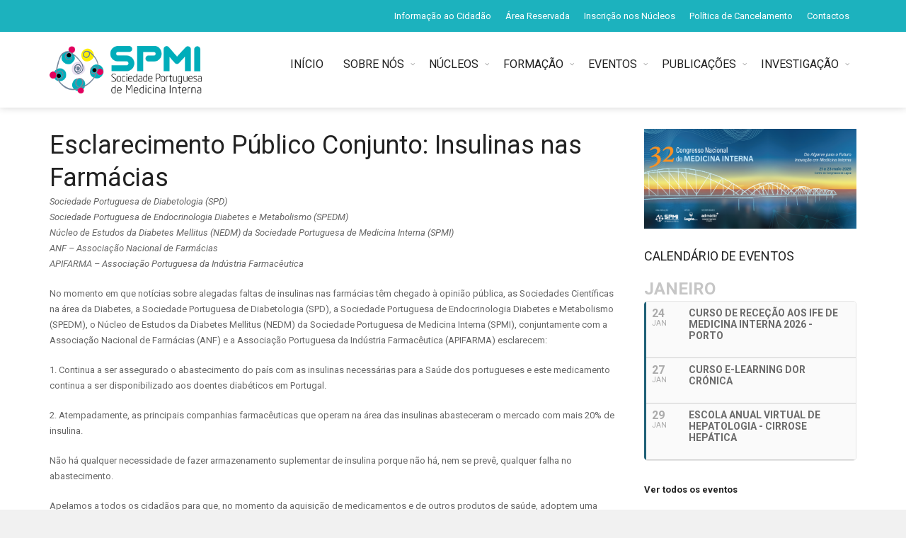

--- FILE ---
content_type: text/html; charset=UTF-8
request_url: https://www.spmi.pt/sociedades-medicas-e-industria-farmaceutica-desmentem-falta-de-insulina-no-mercado/
body_size: 17972
content:
<!DOCTYPE html>
<!--[if IE 7]>
<html class="ie ie7" lang="pt-PT">
<![endif]-->
<!--[if IE 8]>
<html class="ie ie8" lang="pt-PT">
<![endif]-->
<!--[if !(IE 7) | !(IE 8)  ]><!-->

<!-- BEGIN html -->
<html xmlns="http://www.w3.org/1999/xhtml" lang="pt-PT">
<!--<![endif]-->
	<!-- BEGIN head -->
	<head>

		<!-- Meta Tags -->
		<meta http-equiv="content-type" content="text/html; charset=UTF-8" />
		<meta name="viewport" content="width=device-width, initial-scale=1, maximum-scale=1" />
		
		<!--[if lte IE 10]>
		<meta http-equiv="X-UA-Compatible" content="IE=Edge,chrome=1" />
		<![endif]-->
		<!-- Favicon -->
					<link rel="shortcut icon" href="https://www.spmi.pt/wp-content/uploads/SPMI_fav.jpg" type="image/x-icon" />
				
		<link rel="alternate" type="application/rss+xml" href="https://www.spmi.pt/feed/" title="SPMI latest posts" />
		<link rel="alternate" type="application/rss+xml" href="https://www.spmi.pt/comments/feed/" title="SPMI latest comments" />
		<link rel="pingback" href="https://www.spmi.pt/xmlrpc.php" />

		<meta name='robots' content='index, follow, max-image-preview:large, max-snippet:-1, max-video-preview:-1' />

	<!-- This site is optimized with the Yoast SEO plugin v22.3 - https://yoast.com/wordpress/plugins/seo/ -->
	<title>Esclarecimento Público Conjunto: Insulinas nas Farmácias - SPMI</title>
	<link rel="canonical" href="https://www.spmi.pt/sociedades-medicas-e-industria-farmaceutica-desmentem-falta-de-insulina-no-mercado/" />
	<meta property="og:locale" content="pt_PT" />
	<meta property="og:type" content="article" />
	<meta property="og:title" content="Esclarecimento Público Conjunto: Insulinas nas Farmácias - SPMI" />
	<meta property="og:description" content="Sociedade Portuguesa de Diabetologia (SPD) Sociedade Portuguesa de Endocrinologia Diabetes e Metabolismo (SPEDM) Núcleo de Estudos da Diabetes Mellitus (NEDM) da Sociedade Portuguesa de Medicina Interna (SPMI) ANF – Associação Nacional de Farmácias APIFARMA – Associação Portuguesa da Indústria Farmacêutica No momento em que notícias sobre alegadas faltas de insulinas nas farmácias têm chegado à&hellip; Ver mais" />
	<meta property="og:url" content="https://www.spmi.pt/sociedades-medicas-e-industria-farmaceutica-desmentem-falta-de-insulina-no-mercado/" />
	<meta property="og:site_name" content="SPMI" />
	<meta property="article:published_time" content="2020-03-27T10:58:43+00:00" />
	<meta property="article:modified_time" content="2020-03-27T13:22:17+00:00" />
	<meta property="og:image" content="https://www.spmi.pt/wp-content/uploads/2020/03/NEDM-LOGO.png" />
	<meta property="og:image:width" content="940" />
	<meta property="og:image:height" content="788" />
	<meta property="og:image:type" content="image/png" />
	<meta name="author" content="Isa Helena" />
	<meta name="twitter:card" content="summary_large_image" />
	<meta name="twitter:label1" content="Escrito por" />
	<meta name="twitter:data1" content="Isa Helena" />
	<meta name="twitter:label2" content="Tempo estimado de leitura" />
	<meta name="twitter:data2" content="2 minutos" />
	<script type="application/ld+json" class="yoast-schema-graph">{"@context":"https://schema.org","@graph":[{"@type":"WebPage","@id":"https://www.spmi.pt/sociedades-medicas-e-industria-farmaceutica-desmentem-falta-de-insulina-no-mercado/","url":"https://www.spmi.pt/sociedades-medicas-e-industria-farmaceutica-desmentem-falta-de-insulina-no-mercado/","name":"Esclarecimento Público Conjunto: Insulinas nas Farmácias - SPMI","isPartOf":{"@id":"https://www.spmi.pt/#website"},"primaryImageOfPage":{"@id":"https://www.spmi.pt/sociedades-medicas-e-industria-farmaceutica-desmentem-falta-de-insulina-no-mercado/#primaryimage"},"image":{"@id":"https://www.spmi.pt/sociedades-medicas-e-industria-farmaceutica-desmentem-falta-de-insulina-no-mercado/#primaryimage"},"thumbnailUrl":"https://www.spmi.pt/wp-content/uploads/2020/03/NEDM-LOGO.png","datePublished":"2020-03-27T10:58:43+00:00","dateModified":"2020-03-27T13:22:17+00:00","author":{"@id":"https://www.spmi.pt/#/schema/person/46a90460266ae44b36c8067b2e31b333"},"breadcrumb":{"@id":"https://www.spmi.pt/sociedades-medicas-e-industria-farmaceutica-desmentem-falta-de-insulina-no-mercado/#breadcrumb"},"inLanguage":"pt-PT","potentialAction":[{"@type":"ReadAction","target":["https://www.spmi.pt/sociedades-medicas-e-industria-farmaceutica-desmentem-falta-de-insulina-no-mercado/"]}]},{"@type":"ImageObject","inLanguage":"pt-PT","@id":"https://www.spmi.pt/sociedades-medicas-e-industria-farmaceutica-desmentem-falta-de-insulina-no-mercado/#primaryimage","url":"https://www.spmi.pt/wp-content/uploads/2020/03/NEDM-LOGO.png","contentUrl":"https://www.spmi.pt/wp-content/uploads/2020/03/NEDM-LOGO.png","width":940,"height":788},{"@type":"BreadcrumbList","@id":"https://www.spmi.pt/sociedades-medicas-e-industria-farmaceutica-desmentem-falta-de-insulina-no-mercado/#breadcrumb","itemListElement":[{"@type":"ListItem","position":1,"name":"Início","item":"https://www.spmi.pt/"},{"@type":"ListItem","position":2,"name":"Esclarecimento Público Conjunto: Insulinas nas Farmácias"}]},{"@type":"WebSite","@id":"https://www.spmi.pt/#website","url":"https://www.spmi.pt/","name":"SPMI","description":"Sociedade Portuguesa de Medicina Interna","potentialAction":[{"@type":"SearchAction","target":{"@type":"EntryPoint","urlTemplate":"https://www.spmi.pt/?s={search_term_string}"},"query-input":"required name=search_term_string"}],"inLanguage":"pt-PT"},{"@type":"Person","@id":"https://www.spmi.pt/#/schema/person/46a90460266ae44b36c8067b2e31b333","name":"Isa Helena","image":{"@type":"ImageObject","inLanguage":"pt-PT","@id":"https://www.spmi.pt/#/schema/person/image/","url":"https://secure.gravatar.com/avatar/9affd27d0e68282f479746ba1a4b2b2b?s=96&d=mm&r=g","contentUrl":"https://secure.gravatar.com/avatar/9affd27d0e68282f479746ba1a4b2b2b?s=96&d=mm&r=g","caption":"Isa Helena"},"sameAs":["https://www.spmi.pt"],"url":"https://www.spmi.pt/author/isahelena/"}]}</script>
	<!-- / Yoast SEO plugin. -->


<link rel='dns-prefetch' href='//static.addtoany.com' />
<link rel='dns-prefetch' href='//maps.google.com' />
<link rel='dns-prefetch' href='//www.googletagmanager.com' />
<link rel='dns-prefetch' href='//fonts.googleapis.com' />
<link rel="alternate" type="application/rss+xml" title="SPMI &raquo; Feed" href="https://www.spmi.pt/feed/" />
<link rel='stylesheet' id='formidable-css' href='https://www.spmi.pt/wp-content/plugins/formidable/css/formidableforms.css?ver=3301141' type='text/css' media='all' />
<link rel='stylesheet' id='wp-block-library-css' href='https://www.spmi.pt/wp-includes/css/dist/block-library/style.min.css?ver=6.4.7' type='text/css' media='all' />
<style id='feedzy-rss-feeds-loop-style-inline-css' type='text/css'>
.wp-block-feedzy-rss-feeds-loop{display:grid;gap:24px;grid-template-columns:repeat(1,1fr)}@media(min-width:782px){.wp-block-feedzy-rss-feeds-loop.feedzy-loop-columns-2,.wp-block-feedzy-rss-feeds-loop.feedzy-loop-columns-3,.wp-block-feedzy-rss-feeds-loop.feedzy-loop-columns-4,.wp-block-feedzy-rss-feeds-loop.feedzy-loop-columns-5{grid-template-columns:repeat(2,1fr)}}@media(min-width:960px){.wp-block-feedzy-rss-feeds-loop.feedzy-loop-columns-2{grid-template-columns:repeat(2,1fr)}.wp-block-feedzy-rss-feeds-loop.feedzy-loop-columns-3{grid-template-columns:repeat(3,1fr)}.wp-block-feedzy-rss-feeds-loop.feedzy-loop-columns-4{grid-template-columns:repeat(4,1fr)}.wp-block-feedzy-rss-feeds-loop.feedzy-loop-columns-5{grid-template-columns:repeat(5,1fr)}}.wp-block-feedzy-rss-feeds-loop .wp-block-image.is-style-rounded img{border-radius:9999px}.wp-block-feedzy-rss-feeds-loop .wp-block-image:has(:is(img:not([src]),img[src=""])){display:none}

</style>
<style id='classic-theme-styles-inline-css' type='text/css'>
/*! This file is auto-generated */
.wp-block-button__link{color:#fff;background-color:#32373c;border-radius:9999px;box-shadow:none;text-decoration:none;padding:calc(.667em + 2px) calc(1.333em + 2px);font-size:1.125em}.wp-block-file__button{background:#32373c;color:#fff;text-decoration:none}
</style>
<style id='global-styles-inline-css' type='text/css'>
body{--wp--preset--color--black: #000000;--wp--preset--color--cyan-bluish-gray: #abb8c3;--wp--preset--color--white: #ffffff;--wp--preset--color--pale-pink: #f78da7;--wp--preset--color--vivid-red: #cf2e2e;--wp--preset--color--luminous-vivid-orange: #ff6900;--wp--preset--color--luminous-vivid-amber: #fcb900;--wp--preset--color--light-green-cyan: #7bdcb5;--wp--preset--color--vivid-green-cyan: #00d084;--wp--preset--color--pale-cyan-blue: #8ed1fc;--wp--preset--color--vivid-cyan-blue: #0693e3;--wp--preset--color--vivid-purple: #9b51e0;--wp--preset--gradient--vivid-cyan-blue-to-vivid-purple: linear-gradient(135deg,rgba(6,147,227,1) 0%,rgb(155,81,224) 100%);--wp--preset--gradient--light-green-cyan-to-vivid-green-cyan: linear-gradient(135deg,rgb(122,220,180) 0%,rgb(0,208,130) 100%);--wp--preset--gradient--luminous-vivid-amber-to-luminous-vivid-orange: linear-gradient(135deg,rgba(252,185,0,1) 0%,rgba(255,105,0,1) 100%);--wp--preset--gradient--luminous-vivid-orange-to-vivid-red: linear-gradient(135deg,rgba(255,105,0,1) 0%,rgb(207,46,46) 100%);--wp--preset--gradient--very-light-gray-to-cyan-bluish-gray: linear-gradient(135deg,rgb(238,238,238) 0%,rgb(169,184,195) 100%);--wp--preset--gradient--cool-to-warm-spectrum: linear-gradient(135deg,rgb(74,234,220) 0%,rgb(151,120,209) 20%,rgb(207,42,186) 40%,rgb(238,44,130) 60%,rgb(251,105,98) 80%,rgb(254,248,76) 100%);--wp--preset--gradient--blush-light-purple: linear-gradient(135deg,rgb(255,206,236) 0%,rgb(152,150,240) 100%);--wp--preset--gradient--blush-bordeaux: linear-gradient(135deg,rgb(254,205,165) 0%,rgb(254,45,45) 50%,rgb(107,0,62) 100%);--wp--preset--gradient--luminous-dusk: linear-gradient(135deg,rgb(255,203,112) 0%,rgb(199,81,192) 50%,rgb(65,88,208) 100%);--wp--preset--gradient--pale-ocean: linear-gradient(135deg,rgb(255,245,203) 0%,rgb(182,227,212) 50%,rgb(51,167,181) 100%);--wp--preset--gradient--electric-grass: linear-gradient(135deg,rgb(202,248,128) 0%,rgb(113,206,126) 100%);--wp--preset--gradient--midnight: linear-gradient(135deg,rgb(2,3,129) 0%,rgb(40,116,252) 100%);--wp--preset--font-size--small: 13px;--wp--preset--font-size--medium: 20px;--wp--preset--font-size--large: 36px;--wp--preset--font-size--x-large: 42px;--wp--preset--spacing--20: 0.44rem;--wp--preset--spacing--30: 0.67rem;--wp--preset--spacing--40: 1rem;--wp--preset--spacing--50: 1.5rem;--wp--preset--spacing--60: 2.25rem;--wp--preset--spacing--70: 3.38rem;--wp--preset--spacing--80: 5.06rem;--wp--preset--shadow--natural: 6px 6px 9px rgba(0, 0, 0, 0.2);--wp--preset--shadow--deep: 12px 12px 50px rgba(0, 0, 0, 0.4);--wp--preset--shadow--sharp: 6px 6px 0px rgba(0, 0, 0, 0.2);--wp--preset--shadow--outlined: 6px 6px 0px -3px rgba(255, 255, 255, 1), 6px 6px rgba(0, 0, 0, 1);--wp--preset--shadow--crisp: 6px 6px 0px rgba(0, 0, 0, 1);}:where(.is-layout-flex){gap: 0.5em;}:where(.is-layout-grid){gap: 0.5em;}body .is-layout-flow > .alignleft{float: left;margin-inline-start: 0;margin-inline-end: 2em;}body .is-layout-flow > .alignright{float: right;margin-inline-start: 2em;margin-inline-end: 0;}body .is-layout-flow > .aligncenter{margin-left: auto !important;margin-right: auto !important;}body .is-layout-constrained > .alignleft{float: left;margin-inline-start: 0;margin-inline-end: 2em;}body .is-layout-constrained > .alignright{float: right;margin-inline-start: 2em;margin-inline-end: 0;}body .is-layout-constrained > .aligncenter{margin-left: auto !important;margin-right: auto !important;}body .is-layout-constrained > :where(:not(.alignleft):not(.alignright):not(.alignfull)){max-width: var(--wp--style--global--content-size);margin-left: auto !important;margin-right: auto !important;}body .is-layout-constrained > .alignwide{max-width: var(--wp--style--global--wide-size);}body .is-layout-flex{display: flex;}body .is-layout-flex{flex-wrap: wrap;align-items: center;}body .is-layout-flex > *{margin: 0;}body .is-layout-grid{display: grid;}body .is-layout-grid > *{margin: 0;}:where(.wp-block-columns.is-layout-flex){gap: 2em;}:where(.wp-block-columns.is-layout-grid){gap: 2em;}:where(.wp-block-post-template.is-layout-flex){gap: 1.25em;}:where(.wp-block-post-template.is-layout-grid){gap: 1.25em;}.has-black-color{color: var(--wp--preset--color--black) !important;}.has-cyan-bluish-gray-color{color: var(--wp--preset--color--cyan-bluish-gray) !important;}.has-white-color{color: var(--wp--preset--color--white) !important;}.has-pale-pink-color{color: var(--wp--preset--color--pale-pink) !important;}.has-vivid-red-color{color: var(--wp--preset--color--vivid-red) !important;}.has-luminous-vivid-orange-color{color: var(--wp--preset--color--luminous-vivid-orange) !important;}.has-luminous-vivid-amber-color{color: var(--wp--preset--color--luminous-vivid-amber) !important;}.has-light-green-cyan-color{color: var(--wp--preset--color--light-green-cyan) !important;}.has-vivid-green-cyan-color{color: var(--wp--preset--color--vivid-green-cyan) !important;}.has-pale-cyan-blue-color{color: var(--wp--preset--color--pale-cyan-blue) !important;}.has-vivid-cyan-blue-color{color: var(--wp--preset--color--vivid-cyan-blue) !important;}.has-vivid-purple-color{color: var(--wp--preset--color--vivid-purple) !important;}.has-black-background-color{background-color: var(--wp--preset--color--black) !important;}.has-cyan-bluish-gray-background-color{background-color: var(--wp--preset--color--cyan-bluish-gray) !important;}.has-white-background-color{background-color: var(--wp--preset--color--white) !important;}.has-pale-pink-background-color{background-color: var(--wp--preset--color--pale-pink) !important;}.has-vivid-red-background-color{background-color: var(--wp--preset--color--vivid-red) !important;}.has-luminous-vivid-orange-background-color{background-color: var(--wp--preset--color--luminous-vivid-orange) !important;}.has-luminous-vivid-amber-background-color{background-color: var(--wp--preset--color--luminous-vivid-amber) !important;}.has-light-green-cyan-background-color{background-color: var(--wp--preset--color--light-green-cyan) !important;}.has-vivid-green-cyan-background-color{background-color: var(--wp--preset--color--vivid-green-cyan) !important;}.has-pale-cyan-blue-background-color{background-color: var(--wp--preset--color--pale-cyan-blue) !important;}.has-vivid-cyan-blue-background-color{background-color: var(--wp--preset--color--vivid-cyan-blue) !important;}.has-vivid-purple-background-color{background-color: var(--wp--preset--color--vivid-purple) !important;}.has-black-border-color{border-color: var(--wp--preset--color--black) !important;}.has-cyan-bluish-gray-border-color{border-color: var(--wp--preset--color--cyan-bluish-gray) !important;}.has-white-border-color{border-color: var(--wp--preset--color--white) !important;}.has-pale-pink-border-color{border-color: var(--wp--preset--color--pale-pink) !important;}.has-vivid-red-border-color{border-color: var(--wp--preset--color--vivid-red) !important;}.has-luminous-vivid-orange-border-color{border-color: var(--wp--preset--color--luminous-vivid-orange) !important;}.has-luminous-vivid-amber-border-color{border-color: var(--wp--preset--color--luminous-vivid-amber) !important;}.has-light-green-cyan-border-color{border-color: var(--wp--preset--color--light-green-cyan) !important;}.has-vivid-green-cyan-border-color{border-color: var(--wp--preset--color--vivid-green-cyan) !important;}.has-pale-cyan-blue-border-color{border-color: var(--wp--preset--color--pale-cyan-blue) !important;}.has-vivid-cyan-blue-border-color{border-color: var(--wp--preset--color--vivid-cyan-blue) !important;}.has-vivid-purple-border-color{border-color: var(--wp--preset--color--vivid-purple) !important;}.has-vivid-cyan-blue-to-vivid-purple-gradient-background{background: var(--wp--preset--gradient--vivid-cyan-blue-to-vivid-purple) !important;}.has-light-green-cyan-to-vivid-green-cyan-gradient-background{background: var(--wp--preset--gradient--light-green-cyan-to-vivid-green-cyan) !important;}.has-luminous-vivid-amber-to-luminous-vivid-orange-gradient-background{background: var(--wp--preset--gradient--luminous-vivid-amber-to-luminous-vivid-orange) !important;}.has-luminous-vivid-orange-to-vivid-red-gradient-background{background: var(--wp--preset--gradient--luminous-vivid-orange-to-vivid-red) !important;}.has-very-light-gray-to-cyan-bluish-gray-gradient-background{background: var(--wp--preset--gradient--very-light-gray-to-cyan-bluish-gray) !important;}.has-cool-to-warm-spectrum-gradient-background{background: var(--wp--preset--gradient--cool-to-warm-spectrum) !important;}.has-blush-light-purple-gradient-background{background: var(--wp--preset--gradient--blush-light-purple) !important;}.has-blush-bordeaux-gradient-background{background: var(--wp--preset--gradient--blush-bordeaux) !important;}.has-luminous-dusk-gradient-background{background: var(--wp--preset--gradient--luminous-dusk) !important;}.has-pale-ocean-gradient-background{background: var(--wp--preset--gradient--pale-ocean) !important;}.has-electric-grass-gradient-background{background: var(--wp--preset--gradient--electric-grass) !important;}.has-midnight-gradient-background{background: var(--wp--preset--gradient--midnight) !important;}.has-small-font-size{font-size: var(--wp--preset--font-size--small) !important;}.has-medium-font-size{font-size: var(--wp--preset--font-size--medium) !important;}.has-large-font-size{font-size: var(--wp--preset--font-size--large) !important;}.has-x-large-font-size{font-size: var(--wp--preset--font-size--x-large) !important;}
.wp-block-navigation a:where(:not(.wp-element-button)){color: inherit;}
:where(.wp-block-post-template.is-layout-flex){gap: 1.25em;}:where(.wp-block-post-template.is-layout-grid){gap: 1.25em;}
:where(.wp-block-columns.is-layout-flex){gap: 2em;}:where(.wp-block-columns.is-layout-grid){gap: 2em;}
.wp-block-pullquote{font-size: 1.5em;line-height: 1.6;}
</style>
<link rel='stylesheet' id='abc_style-css' href='https://www.spmi.pt/wp-content/plugins/advanced-browser-check/css/style.css?ver=6.4.7' type='text/css' media='all' />
<link rel='stylesheet' id='cspm_font-css' href='//fonts.googleapis.com/css?family=Source+Sans+Pro%3A400%2C200%2C200italic%2C300%2C300italic%2C400italic%2C600%2C600italic%2C700%2C700italic&#038;subset=latin%2Cvietnamese%2Clatin-ext&#038;ver=6.4.7' type='text/css' media='all' />
<link rel='stylesheet' id='cspm_bootstrap_css-css' href='https://www.spmi.pt/wp-content/plugins/codespacing-progress-map/css/min/bootstrap.min.css?ver=2.8.4' type='text/css' media='all' />
<link rel='stylesheet' id='cspm_carousel_css-css' href='https://www.spmi.pt/wp-content/plugins/codespacing-progress-map/css/min/jcarousel.min.css?ver=2.8.4' type='text/css' media='all' />
<link rel='stylesheet' id='cspm_loading_css-css' href='https://www.spmi.pt/wp-content/plugins/codespacing-progress-map/css/min/loading.min.css?ver=2.8.4' type='text/css' media='all' />
<link rel='stylesheet' id='cspm_mCustomScrollbar_css-css' href='https://www.spmi.pt/wp-content/plugins/codespacing-progress-map/css/min/jquery.mCustomScrollbar.min.css?ver=2.8.4' type='text/css' media='all' />
<link rel='stylesheet' id='cspm_nprogress_css-css' href='https://www.spmi.pt/wp-content/plugins/codespacing-progress-map/css/min/nprogress.min.css?ver=2.8.4' type='text/css' media='all' />
<link rel='stylesheet' id='cspm_animate_css-css' href='https://www.spmi.pt/wp-content/plugins/codespacing-progress-map/css/min/animate.min.css?ver=2.8.4' type='text/css' media='all' />
<link rel='stylesheet' id='cspm_map_css-css' href='https://www.spmi.pt/wp-content/plugins/codespacing-progress-map/css/min/style.min.css?ver=2.8.4' type='text/css' media='all' />
<link rel='stylesheet' id='dashicons-css' href='https://www.spmi.pt/wp-includes/css/dashicons.min.css?ver=6.4.7' type='text/css' media='all' />
<link rel='stylesheet' id='post-views-counter-frontend-css' href='https://www.spmi.pt/wp-content/plugins/post-views-counter/css/frontend.min.css?ver=1.5.1' type='text/css' media='all' />
<link rel='stylesheet' id='wp-job-manager-job-listings-css' href='https://www.spmi.pt/wp-content/plugins/wp-job-manager/assets/dist/css/job-listings.css?ver=598383a28ac5f9f156e4' type='text/css' media='all' />
<link rel='stylesheet' id='google-fonts-1-css' href='https://fonts.googleapis.com/css?family=Roboto%3A300%2C300italic%2C400%2C400italic%2C700%2C700italic&#038;subset=latin&#038;ver=6.4.7' type='text/css' media='all' />
<link rel='stylesheet' id='normalize-css' href='https://www.spmi.pt/wp-content/themes/trendyblog-theme/css/normalize.css?ver=6.4.7' type='text/css' media='all' />
<link rel='stylesheet' id='font-awesome-css' href='https://www.spmi.pt/wp-content/themes/trendyblog-theme/css/font-awesome.min.css?ver=6.4.7' type='text/css' media='all' />
<link rel='stylesheet' id='weather-css' href='https://www.spmi.pt/wp-content/themes/trendyblog-theme/css/weather.css?ver=6.4.7' type='text/css' media='all' />
<link rel='stylesheet' id='main-style-css' href='https://www.spmi.pt/wp-content/themes/trendyblog-theme/css/style.css?ver=6.4.7' type='text/css' media='all' />
<style id='main-style-inline-css' type='text/css'>

			/*------------------------------------------------------------------------------
			    Color
			    (link hover, weather forecast icon, weather forecast temp, logo span,
			    dropcap first letter, quotes, meta calendar icon)
			------------------------------------------------------------------------------*/
			a:hover,
			#header .header_meta .weather_forecast i,
			#header .header_meta .weather_forecast .temp,
			#site_title span,
			.dropcap:first-letter,
			.full_meta span.meta_date:before,
			.full_meta span.meta_comments:before,
			.full_meta span.meta_views:before,
			.full_meta span.meta_author i,
			blockquote p span:first-child,
			blockquote p span:last-child,
			.entry_media span.meta_likes a,
			article.post .entry_content p a,
			.full_meta span.meta_likes:before {
			    color: #1CB2BE;
			}

			/*------------------------------------------------------------------------------
			    Background
			    (mark, button, search icon in menu, format, tags hover, post format hover,
			    input submit, shop hover icon, pagination current link, shop button,
			    span format icon, review border, rating result, transition line, wide slider
			    controls, filter shop handle)
			------------------------------------------------------------------------------*/
			mark,
			.breaking-news .breaking-title,
			.search_icon_form a,
			.author_box .posts,
			span.format,
			.tagcloud a:hover,
			#footer .tagcloud a:hover,
			.item .item_thumb .thumb_icon a,
			input[type="submit"], 
			.thumb_meta span.category,
			ul.products li.product .item_thumb .thumb_icon a,
			ul.page-numbers li span.current,
			ul.products li.product a.btn:hover,
			.layout_post_1 .item_thumb .thumb_icon a,
			.full_meta span.meta_format,
			.review_footer span,
			.transition_line,
			.layout_post_2 .item_thumb .thumb_icon a,
			.list_posts .post .item_thumb .thumb_icon a,
			.wide_slider .bx-wrapper .bx-controls-direction a:hover,
			.ui-slider-range,
			#gallery_grid .gallery_album .item_thumb .thumb_icon a,
			.wc-proceed-to-checkout,
			.single_add_to_cart_button.btn_red,
			#back_to_top a:hover,
			.layout_post_4 .item_thumb .thumb_icon a {
			    background-color: #1CB2BE;
			}

			/*------------------------------------------------------------------------------
			    Border
			    (drop down menu, tags hover, slider pager top border)
			------------------------------------------------------------------------------*/
			nav.site_navigation ul.menu ul.sub-menu,
			nav.site_navigation ul.menu > li > .content,
			nav.site_navigation ul.menu > li.has_dt_mega_menu > ul.dt_mega_menu,
			.tagcloud a:hover:before,
			#footer .tagcloud a:hover:before,
			#wide_slider_pager .box.active {
			    border-color: #1CB2BE;
			}

			/*------------------------------------------------------------------------------
			    Heading colors in post content
			------------------------------------------------------------------------------*/
			.entry_content>h1:not(.page_title):not(.entry-title):not(.entry_title),
			.entry_content>h2,
			.entry_content>h3,
			.entry_content>h4,
			.entry_content>h5,
			.entry_content>h6,
			.entry_content>.row>.col>h1:not(.page_title):not(.entry-title):not(.entry_title),
			.entry_content>.row>.col>h2,
			.entry_content>.row>.col>h3,
			.entry_content>.row>.col>h4,
			.entry_content>.row>.col>h5,
			.entry_content>.row>.col>h6 {
			    color: #222222;
			}
			.entry_content .head_title h2 {
				color: #222;
			}

			.entry_content .head_title h2 {
				color: #222;
			}

			/*------------------------------------------------------------------------------
			    Content Link Color
			------------------------------------------------------------------------------*/

			.entry_content a:not(.ui-tabs-anchor):not(.btn):not(.gal-link):not(:hover) {
			    color: #1CB2BE;
			}

			/*------------------------------------------------------------------------------
			    Accordions background and color
			------------------------------------------------------------------------------*/
			.accordion_content .accordion_content_title {
				background-color: #EEEEEE;
			}

			/*------------------------------------------------------------------------------
			    Accordion icon background and color
			------------------------------------------------------------------------------*/
			.accordion_content .accordion_content_title:after {
				background-color: #DDDDDD;
				color: #999999;
			}


					/* Background Color/Texture/Image */
					body {
													background: #F1F1F1;
						
					}

					
		/*------------------------------------------------------------------------------
		    Body
		------------------------------------------------------------------------------*/
		body {
		    font-family: "Roboto", sans-serif;
		    font-size: 13px;
		}
		/*------------------------------------------------------------------------------
		    Main Menu
		------------------------------------------------------------------------------*/
		nav.site_navigation ul.menu > li > a {
		    font-size: 15px;
		}
		nav.site_navigation ul.menu > li > a > div.subtitle {
			font-size: 12px;
		}
		nav.site_navigation ul.menu ul.sub-menu {
			font-size: 12px;
		}
		/*------------------------------------------------------------------------------
		    Headings
		    (headings, menu links, dropcap first letter, panel subtitle)
		------------------------------------------------------------------------------*/
		h1,
		h2,
		h3,
		h4,
		h5,
		h6,
		nav.site_navigation ul.menu > li > a,
		.dropcap:first-letter,
		.panel_title span {
		    font-family: "Roboto", sans-serif
		}


		
</style>
<link rel='stylesheet' id='responsive-0-css' href='https://www.spmi.pt/wp-content/themes/trendyblog-theme/css/responsive-0.css?ver=1.0' type='text/css' media='(max-width:768px)' />
<link rel='stylesheet' id='responsive-768-css' href='https://www.spmi.pt/wp-content/themes/trendyblog-theme/css/responsive-768.css?ver=1.0' type='text/css' media='(min-width:769px) and (max-width:992px)' />
<link rel='stylesheet' id='responsive-992-css' href='https://www.spmi.pt/wp-content/themes/trendyblog-theme/css/responsive-992.css?ver=1.0' type='text/css' media='(min-width:993px) and (max-width:1200px)' />
<link rel='stylesheet' id='responsive-1200-css' href='https://www.spmi.pt/wp-content/themes/trendyblog-theme/css/responsive-1200.css?ver=1.0' type='text/css' media='(min-width:1201px)' />
<link rel='stylesheet' id='style-css' href='https://www.spmi.pt/wp-content/themes/trendyblog-theme/style.css?ver=6.4.7' type='text/css' media='all' />
<link rel='stylesheet' id='evcal_google_fonts-css' href='//fonts.googleapis.com/css?family=Oswald%3A400%2C300%7COpen+Sans%3A700%2C400%2C400i%7CRoboto%3A700%2C400&#038;ver=6.4.7' type='text/css' media='screen' />
<link rel='stylesheet' id='evcal_cal_default-css' href='//www.spmi.pt/wp-content/plugins/eventON/assets/css/eventon_styles.css?ver=2.6.13' type='text/css' media='all' />
<link rel='stylesheet' id='evo_font_icons-css' href='//www.spmi.pt/wp-content/plugins/eventON/assets/fonts/font-awesome.css?ver=2.6.13' type='text/css' media='all' />
<link rel='stylesheet' id='eventon_dynamic_styles-css' href='//www.spmi.pt/wp-content/plugins/eventON/assets/css/eventon_dynamic_styles.css?ver=6.4.7' type='text/css' media='all' />
<link rel='stylesheet' id='addtoany-css' href='https://www.spmi.pt/wp-content/plugins/add-to-any/addtoany.min.css?ver=1.16' type='text/css' media='all' />
<link rel='stylesheet' id='wp-add-custom-css-css' href='https://www.spmi.pt?display_custom_css=css&#038;ver=6.4.7' type='text/css' media='all' />
<script type="text/javascript" id="addtoany-core-js-before">
/* <![CDATA[ */
window.a2a_config=window.a2a_config||{};a2a_config.callbacks=[];a2a_config.overlays=[];a2a_config.templates={};a2a_localize = {
	Share: "Share",
	Save: "Save",
	Subscribe: "Subscribe",
	Email: "Email",
	Bookmark: "Bookmark",
	ShowAll: "Show all",
	ShowLess: "Show less",
	FindServices: "Find service(s)",
	FindAnyServiceToAddTo: "Instantly find any service to add to",
	PoweredBy: "Powered by",
	ShareViaEmail: "Share via email",
	SubscribeViaEmail: "Subscribe via email",
	BookmarkInYourBrowser: "Bookmark in your browser",
	BookmarkInstructions: "Press Ctrl+D or \u2318+D to bookmark this page",
	AddToYourFavorites: "Add to your favorites",
	SendFromWebOrProgram: "Send from any email address or email program",
	EmailProgram: "Email program",
	More: "More&#8230;",
	ThanksForSharing: "Thanks for sharing!",
	ThanksForFollowing: "Thanks for following!"
};
/* ]]> */
</script>
<script type="text/javascript" defer src="https://static.addtoany.com/menu/page.js" id="addtoany-core-js"></script>
<script type="text/javascript" src="https://www.spmi.pt/wp-includes/js/jquery/jquery.min.js?ver=3.7.1" id="jquery-core-js"></script>
<script type="text/javascript" src="https://www.spmi.pt/wp-includes/js/jquery/jquery-migrate.min.js?ver=3.4.1" id="jquery-migrate-js"></script>
<script type="text/javascript" defer src="https://www.spmi.pt/wp-content/plugins/add-to-any/addtoany.min.js?ver=1.1" id="addtoany-jquery-js"></script>
<script type="text/javascript" src="https://www.spmi.pt/wp-content/plugins/advanced-browser-check/js/jquery.cookie.js?ver=6.4.7" id="apc_jquery_cookie-js"></script>
<script type="text/javascript" src="https://www.spmi.pt/wp-content/plugins/advanced-browser-check/js/script.js?ver=6.4.7" id="abc_script-js"></script>
<script type="text/javascript" src="https://www.googletagmanager.com/gtag/js?id=UA-89128988-1&amp;ver=6.4.7" id="wk-analytics-script-js"></script>
<script type="text/javascript" id="wk-analytics-script-js-after">
/* <![CDATA[ */
function shouldTrack(){
var trackLoggedIn = true;
var loggedIn = false;
if(!loggedIn){
return true;
} else if( trackLoggedIn ) {
return true;
}
return false;
}
function hasWKGoogleAnalyticsCookie() {
return (new RegExp('wp_wk_ga_untrack_' + document.location.hostname)).test(document.cookie);
}
if (!hasWKGoogleAnalyticsCookie() && shouldTrack()) {
//Google Analytics
window.dataLayer = window.dataLayer || [];
function gtag(){dataLayer.push(arguments);}
gtag('js', new Date());
gtag('config', 'UA-89128988-1');
}
/* ]]> */
</script>
<script type="text/javascript" src="https://www.spmi.pt/wp-content/themes/trendyblog-theme/js/bxslider.min.js?ver=6.4.7" id="bxslider-js"></script>
<script type="text/javascript" src="https://www.spmi.pt/wp-content/themes/trendyblog-theme/js/fitvids.min.js?ver=6.4.7" id="fitvids-js"></script>
<script></script><link rel="https://api.w.org/" href="https://www.spmi.pt/wp-json/" /><link rel="alternate" type="application/json" href="https://www.spmi.pt/wp-json/wp/v2/posts/17113" /><link rel="EditURI" type="application/rsd+xml" title="RSD" href="https://www.spmi.pt/xmlrpc.php?rsd" />
<meta name="generator" content="WordPress 6.4.7" />
<link rel='shortlink' href='https://www.spmi.pt/?p=17113' />
<link rel="alternate" type="application/json+oembed" href="https://www.spmi.pt/wp-json/oembed/1.0/embed?url=https%3A%2F%2Fwww.spmi.pt%2Fsociedades-medicas-e-industria-farmaceutica-desmentem-falta-de-insulina-no-mercado%2F" />
<link rel="alternate" type="text/xml+oembed" href="https://www.spmi.pt/wp-json/oembed/1.0/embed?url=https%3A%2F%2Fwww.spmi.pt%2Fsociedades-medicas-e-industria-farmaceutica-desmentem-falta-de-insulina-no-mercado%2F&#038;format=xml" />
<style type="text/css">
.feedzy-rss-link-icon:after {
	content: url("https://www.spmi.pt/wp-content/plugins/feedzy-rss-feeds/img/external-link.png");
	margin-left: 3px;
}
</style>
		<script type="text/javascript">document.documentElement.className += " js";</script>


<!-- EventON Version -->
<meta name="generator" content="EventON 2.6.13" />

<meta name="generator" content="Powered by WPBakery Page Builder - drag and drop page builder for WordPress."/>
<script type="text/javascript">var _CSPM_DONE = {}; var _CSPM_MAP_RESIZED = {}</script><style type="text/css">.details_container{width:250px;height:150px;}.item_img{width:204px; height:150px;float:left;}.details_btn{left:170px;top:100px;}.details_title{width:250px;}.details_infos{width:250px;}.jcarousel-skin-default .jcarousel-container-vertical{height:600px !important;}.jcarousel-skin-default .jcarousel-prev-horizontal,.jcarousel-skin-default .jcarousel-next-horizontal,.jcarousel-skin-default .jcarousel-direction-rtl .jcarousel-next-horizontal,.jcarousel-skin-default .jcarousel-next-horizontal:hover,.jcarousel-skin-default .jcarousel-next-horizontal:focus,.jcarousel-skin-default .jcarousel-direction-rtl .jcarousel-prev-horizontal,.jcarousel-skin-default .jcarousel-prev-horizontal:hover,.jcarousel-skin-default .jcarousel-prev-horizontal:focus,.jcarousel-skin-default .jcarousel-direction-rtl .jcarousel-next-vertical,.jcarousel-skin-default .jcarousel-next-vertical:hover,.jcarousel-skin-default .jcarousel-next-vertical:focus,.jcarousel-skin-default .jcarousel-direction-rtl .jcarousel-prev-vertical,.jcarousel-skin-default .jcarousel-prev-vertical:hover,.jcarousel-skin-default .jcarousel-prev-vertical:focus{background-color:#fff;}div[class^=codespacing_map_zoom_in], div[class^=codespacing_light_map_zoom_in]{}div[class^=codespacing_map_zoom_out], div[class^=codespacing_light_map_zoom_out]{}</style><!--[if lte IE 9]><script src="https://www.spmi.pt/wp-content/themes/trendyblog-theme/js/shiv.min.js"></script><![endif]--><link rel="icon" href="https://www.spmi.pt/wp-content/uploads/cropped-logotipo_spmi-1-32x32.png" sizes="32x32" />
<link rel="icon" href="https://www.spmi.pt/wp-content/uploads/cropped-logotipo_spmi-1-192x192.png" sizes="192x192" />
<link rel="apple-touch-icon" href="https://www.spmi.pt/wp-content/uploads/cropped-logotipo_spmi-1-180x180.png" />
<meta name="msapplication-TileImage" content="https://www.spmi.pt/wp-content/uploads/cropped-logotipo_spmi-1-270x270.png" />
<noscript><style> .wpb_animate_when_almost_visible { opacity: 1; }</style></noscript>	

	<!-- END head -->
	</head>
	
	<!-- BEGIN body -->
	<body data-rsssl=1 class="post-template-default single single-post postid-17113 single-format-standard trendyblog-theme wpb-js-composer js-comp-ver-7.5 vc_responsive">
					
				<!-- Off-canvas wrap -->
    <div class="cs-offcanvas-wrap">
        <div class="close"><i class="fa fa-close" aria-hidden="true"></i></div>
        <div class="cs-offcanvas-nav"></div>
    </div><!-- end .cs-offcanvas-wrap -->

    <!-- Wrapper -->
    <div id="wrapper" class="wide">
        <!-- Header -->
        <header id="header" role="banner">    
        	            <!-- Header meta -->
            <div class="header_meta">
                <div class="container">
																										<!-- Toggle menu -->
						<span class="top_navigation_toggle"><i class="fa fa-bars" aria-hidden="true"></i></span>
						<!-- Top menu -->
						<div class="cs-secondary-nav">
		                    <nav class="top_navigation" role="navigation">
	                        	<div class="menu-topo-site-container"><ul class="menu" rel="Top Menu"><li id="menu-item-606" class="menu-item menu-item-type-post_type menu-item-object-page menu-item-606"><a href="https://www.spmi.pt/informacao-ao-cidadao/">Informação ao Cidadão</a></li>
<li id="menu-item-3270" class="menu-item menu-item-type-custom menu-item-object-custom menu-item-3270"><a target="_blank" rel="noopener" href="https://www.spmi.pt/myspmi_login.php">Área Reservada</a></li>
<li id="menu-item-3299" class="menu-item menu-item-type-custom menu-item-object-custom menu-item-3299"><a href="https://www.spmi.pt/inscricao-nos-nucleos/">Inscrição nos Núcleos</a></li>
<li id="menu-item-39566" class="menu-item menu-item-type-post_type menu-item-object-page menu-item-39566"><a href="https://www.spmi.pt/politica-de-cancelamento-de-inscricao-ou-falta-de-comparencia-em-programas-de-formacao-ou-eventos-spmi/">Política de Cancelamento</a></li>
<li id="menu-item-605" class="menu-item menu-item-type-post_type menu-item-object-page menu-item-605"><a href="https://www.spmi.pt/contactos/">Contactos</a></li>
</ul></div>	                    	</nav>
	                    </div>
	                    <!-- End Top menu -->
						
                </div>
            </div>
            <!-- End Header meta -->
                        <!-- Header main -->
            <div id="header_main" class="header_main ">
				<div class="container">
                	<!-- Logo -->
                    <div class="site_brand">
														<a href="https://www.spmi.pt"><img src="https://www.spmi.pt/wp-content/uploads/SPMI-novo-Logotipo.png" alt="SPMI" /></a>
											</div>
					<!-- End Logo -->
								        			        			        <!-- Toggle menu -->
                    <span class="site_navigation_toggle"><i class="fa fa-bars" aria-hidden="true"></i></span>
					<!-- Site navigation -->
					<div class="cs-primary-nav">
	                    <nav class="site_navigation" role="navigation">

						<ul class="menu" rel="Main Menu"><li id="menu-item-840" class="normal-drop   no-description menu-item menu-item-type-post_type menu-item-object-page menu-item-home"><a href="https://www.spmi.pt/">INÍCIO  </a></li>
<li id="menu-item-1627" class="normal-drop   no-description menu-item menu-item-type-custom menu-item-object-custom menu-item-has-children df-dropdown"><a>SOBRE NÓS</a>
<i class="fa fa-angle-right" aria-hidden="true"></i>

<ul class="sub-menu">
	<li id="menu-item-717" class="normal-drop   no-description menu-item menu-item-type-post_type menu-item-object-page"><a href="https://www.spmi.pt/mensagem-do-presidente/">Mensagem do Presidente</a></li>
	<li id="menu-item-25651" class="normal-drop   no-description menu-item menu-item-type-post_type menu-item-object-page"><a href="https://www.spmi.pt/orgaos-sociais/">Órgãos Sociais</a></li>
	<li id="menu-item-834" class="normal-drop   no-description menu-item menu-item-type-post_type menu-item-object-page"><a href="https://www.spmi.pt/historia-da-spmi/">História da SPMI</a></li>
	<li id="menu-item-1534" class="normal-drop   no-description menu-item menu-item-type-post_type menu-item-object-page"><a href="https://www.spmi.pt/documentos1/">Documentos</a></li>
	<li id="menu-item-33406" class="normal-drop   no-description menu-item menu-item-type-post_type menu-item-object-post"><a href="https://www.spmi.pt/grupos-de-trabalho-internacionais/">Grupos de Trabalho Internacionais</a></li>
	<li id="menu-item-5730" class="normal-drop   no-description menu-item menu-item-type-post_type menu-item-object-post"><a href="https://www.spmi.pt/logotipos/">Logótipos</a></li>
	<li id="menu-item-829" class="normal-drop   no-description menu-item menu-item-type-post_type menu-item-object-page"><a href="https://www.spmi.pt/legislacao/">Legislação</a></li>
	<li id="menu-item-6089" class="normal-drop   no-description menu-item menu-item-type-post_type menu-item-object-post"><a href="https://www.spmi.pt/galeria-de-imagens/">Galeria de Imagens</a></li>
	<li id="menu-item-1062" class="normal-drop   no-description menu-item menu-item-type-post_type menu-item-object-page"><a href="https://www.spmi.pt/medicina-interna-em-portugal/">Medicina Interna em Portugal</a></li>
</ul>
</li>
<li id="menu-item-761" class="normal-drop   no-description menu-item menu-item-type-post_type menu-item-object-page menu-item-has-children df-dropdown"><a href="https://www.spmi.pt/nucleos-spmi/">NÚCLEOS</a>
<i class="fa fa-angle-right" aria-hidden="true"></i>

<ul class="sub-menu">
	<li id="menu-item-1102" class="normal-drop   no-description menu-item menu-item-type-post_type menu-item-object-post"><a href="https://www.spmi.pt/nucleo-estudos-bioetica/">Bioética</a></li>
	<li id="menu-item-1273" class="normal-drop   no-description menu-item menu-item-type-post_type menu-item-object-post"><a href="https://www.spmi.pt/nucleo-estudos-doencas-auto-imunes/">Doenças Auto-imunes</a></li>
	<li id="menu-item-1099" class="normal-drop   no-description menu-item menu-item-type-post_type menu-item-object-post"><a href="https://www.spmi.pt/nucleo-estudos-das-doencas-do-figado/">Doenças do Fígado</a></li>
	<li id="menu-item-759" class="normal-drop   no-description menu-item menu-item-type-post_type menu-item-object-post"><a href="https://www.spmi.pt/nucleo-de-estudos-diabetes-mellitus/">Diabetes Mellitus</a></li>
	<li id="menu-item-1323" class="normal-drop   no-description menu-item menu-item-type-post_type menu-item-object-post"><a href="https://www.spmi.pt/nucleo-estudos-doencas-raras/">Doenças Raras</a></li>
	<li id="menu-item-6124" class="normal-drop   no-description menu-item menu-item-type-post_type menu-item-object-post"><a href="https://www.spmi.pt/nucleo-estudos-doencas-respiratorias/">Doenças Respiratórias</a></li>
	<li id="menu-item-838" class="normal-drop   no-description menu-item menu-item-type-post_type menu-item-object-post"><a href="https://www.spmi.pt/nucleo-estudos-da-doenca-vascular-cerebral/">Doença Vascular Cerebral</a></li>
	<li id="menu-item-1274" class="normal-drop   no-description menu-item menu-item-type-post_type menu-item-object-post"><a href="https://www.spmi.pt/nucleo-estudos-doenca-vascular-pulmonar/">Doença Vascular Pulmonar</a></li>
	<li id="menu-item-1093" class="normal-drop   no-description menu-item menu-item-type-post_type menu-item-object-post"><a href="https://www.spmi.pt/nucleo-estudos-da-doenca-vih/">Doença VIH</a></li>
	<li id="menu-item-12395" class="normal-drop   no-description menu-item menu-item-type-post_type menu-item-object-post"><a href="https://www.spmi.pt/nucleo-de-estudos-de-ecografia/">Ecografia</a></li>
	<li id="menu-item-1322" class="normal-drop   no-description menu-item menu-item-type-post_type menu-item-object-post"><a href="https://www.spmi.pt/nucleo-estudos-formacao-medicina-interna/">Formação em Medicina Interna</a></li>
	<li id="menu-item-1321" class="normal-drop   no-description menu-item menu-item-type-post_type menu-item-object-post"><a href="https://www.spmi.pt/nucleo-estudos-geriatria/">Geriatria</a></li>
	<li id="menu-item-35497" class="normal-drop   no-description menu-item menu-item-type-post_type menu-item-object-post"><a href="https://www.spmi.pt/nucleo-de-estudos-de-gestao-em-saude/">Gestão em Saúde</a></li>
	<li id="menu-item-13148" class="normal-drop   no-description menu-item menu-item-type-post_type menu-item-object-post"><a href="https://www.spmi.pt/nucleo-de-estudos-de-hospitalizacao-domiciliaria/">Hospitalização Domiciliária</a></li>
	<li id="menu-item-1320" class="normal-drop   no-description menu-item menu-item-type-post_type menu-item-object-post"><a href="https://www.spmi.pt/nucleo-de-estudos-de-insuficiencia-cardiaca/">Insuficiência Cardíaca</a></li>
	<li id="menu-item-1120" class="normal-drop   no-description menu-item menu-item-type-post_type menu-item-object-post"><a href="https://www.spmi.pt/nucleo-internos-medicina-interna/">Internos de Medicina Interna</a></li>
	<li id="menu-item-1319" class="normal-drop   no-description menu-item menu-item-type-post_type menu-item-object-post"><a href="https://www.spmi.pt/nucleo-de-estudos-de-medicina-obstetrica/">Medicina Obstétrica</a></li>
	<li id="menu-item-1318" class="normal-drop   no-description menu-item menu-item-type-post_type menu-item-object-post"><a href="https://www.spmi.pt/nucleo-estudos-medicina-paliativa/">Medicina Paliativa</a></li>
	<li id="menu-item-11346" class="normal-drop   no-description menu-item menu-item-type-post_type menu-item-object-post"><a href="https://www.spmi.pt/nucleo-de-estudos-de-nutricao-clinica/">Nutrição Clínica</a></li>
	<li id="menu-item-37089" class="normal-drop   no-description menu-item menu-item-type-post_type menu-item-object-post"><a href="https://www.spmi.pt/nucleo-de-estudos-de-obesidade/">Obesidade</a></li>
	<li id="menu-item-1317" class="normal-drop   no-description menu-item menu-item-type-post_type menu-item-object-post"><a href="https://www.spmi.pt/nucleo-de-estudos-de-prevencao-e-risco-vascular/">Prevenção e Risco Vascular</a></li>
	<li id="menu-item-1130" class="normal-drop   no-description menu-item menu-item-type-post_type menu-item-object-post"><a href="https://www.spmi.pt/nucleo-estudos-urgencia-do-doente-agudo/">Urgência e do Doente Agudo</a></li>
</ul>
</li>
<li id="menu-item-2364" class="normal-drop   no-description menu-item menu-item-type-custom menu-item-object-custom menu-item-has-children df-dropdown"><a>FORMAÇÃO</a>
<i class="fa fa-angle-right" aria-hidden="true"></i>

<ul class="sub-menu">
	<li id="menu-item-41662" class="normal-drop   no-description menu-item menu-item-type-custom menu-item-object-custom"><a href="https://academiaformi.spmi.pt/cursos/?category%5B0%5D=98&#038;search=&#038;is_lms_filter=1">Próximos Cursos FORMI</a></li>
	<li id="menu-item-7124" class="normal-drop   no-description menu-item menu-item-type-post_type menu-item-object-post"><a href="https://www.spmi.pt/cursos-elearning/">Cursos eLearning</a></li>
	<li id="menu-item-36426" class="normal-drop   no-description menu-item menu-item-type-post_type menu-item-object-post"><a href="https://www.spmi.pt/evermi-2025/">EVERMI</a></li>
	<li id="menu-item-38885" class="normal-drop   no-description menu-item menu-item-type-post_type menu-item-object-post"><a href="https://www.spmi.pt/eformi-3a-edicao/">EForMI</a></li>
	<li id="menu-item-13075" class="normal-drop   no-description menu-item menu-item-type-post_type menu-item-object-page"><a href="https://www.spmi.pt/eimi-centro-de-ensino-e-investigacao-em-medicina-interna/">EIMI – Centro de Ensino e Investigação em Medicina Interna</a></li>
	<li id="menu-item-2372" class="normal-drop   no-description menu-item menu-item-type-post_type menu-item-object-page"><a href="https://www.spmi.pt/internato/">Internato</a></li>
	<li id="menu-item-828" class="normal-drop   no-description menu-item menu-item-type-post_type menu-item-object-page"><a href="https://www.spmi.pt/medicina-interna-no-mundo/">Formação Internacional</a></li>
</ul>
</li>
<li id="menu-item-2279" class="normal-drop   no-description menu-item menu-item-type-custom menu-item-object-custom menu-item-has-children df-dropdown"><a>EVENTOS</a>
<i class="fa fa-angle-right" aria-hidden="true"></i>

<ul class="sub-menu">
	<li id="menu-item-918" class="normal-drop   no-description menu-item menu-item-type-post_type menu-item-object-page"><a href="https://www.spmi.pt/congressos-nacionais/">Congressos Nacionais</a></li>
	<li id="menu-item-917" class="normal-drop   no-description menu-item menu-item-type-post_type menu-item-object-page"><a href="https://www.spmi.pt/congresso-europeu-efim/">Congresso Europeu – EFIM</a></li>
	<li id="menu-item-916" class="normal-drop   no-description menu-item menu-item-type-post_type menu-item-object-page"><a href="https://www.spmi.pt/reunioes-dos-nucleos/">Reuniões dos Núcleos</a></li>
	<li id="menu-item-915" class="normal-drop   no-description menu-item menu-item-type-post_type menu-item-object-page"><a href="https://www.spmi.pt/outras-reunioes/">Outras Reuniões SPMI</a></li>
	<li id="menu-item-29108" class="normal-drop   no-description menu-item menu-item-type-post_type menu-item-object-post"><a href="https://www.spmi.pt/pedido-de-patrocinio-cientifico-de-eventos-a-spmi/">Pedido de Patrocínio Científico de Eventos</a></li>
	<li id="menu-item-6928" class="normal-drop   no-description menu-item menu-item-type-custom menu-item-object-custom"><a href="http://festadasaude.pt/">Festa da Saúde</a></li>
	<li id="menu-item-29968" class="normal-drop   no-description menu-item menu-item-type-post_type menu-item-object-page"><a href="https://www.spmi.pt/calendario-de-eventos-3/">Calendário de Eventos SPMI</a></li>
</ul>
</li>
<li id="menu-item-26949" class="normal-drop   no-description menu-item menu-item-type-custom menu-item-object-custom menu-item-has-children df-dropdown"><a href="#">PUBLICAÇÕES</a>
<i class="fa fa-angle-right" aria-hidden="true"></i>

<ul class="sub-menu">
	<li id="menu-item-4182" class="normal-drop   no-description menu-item menu-item-type-custom menu-item-object-custom"><a href="https://revista.spmi.pt/">Revista Medicina Interna</a></li>
	<li id="menu-item-31779" class="normal-drop   no-description menu-item menu-item-type-custom menu-item-object-custom"><a href="https://casereports.spmi.pt/index.php/cr">SPMI Case Reports</a></li>
	<li id="menu-item-946" class="normal-drop   no-description menu-item menu-item-type-post_type menu-item-object-post"><a href="https://www.spmi.pt/live-medicina-interna/">Jornal LIVE Medicina Interna</a></li>
	<li id="menu-item-3249" class="normal-drop   no-description menu-item menu-item-type-custom menu-item-object-custom"><a href="http://www.ejinme.com/">European Journal of Internal Medicine</a></li>
	<li id="menu-item-3250" class="normal-drop   no-description menu-item menu-item-type-custom menu-item-object-custom"><a href="http://www.ejcrim.com/index.php/EJCRIM/index">European Journal of Case Reports in Internal Medicine</a></li>
	<li id="menu-item-3251" class="normal-drop   no-description menu-item menu-item-type-custom menu-item-object-custom"><a href="http://reccmi.redaccioncto.com/mod/page/view.php?id=3">Revista Espanhola de Casos Clínicos em Medicina Interna</a></li>
	<li id="menu-item-26479" class="normal-drop   no-description menu-item menu-item-type-post_type menu-item-object-post"><a href="https://www.spmi.pt/guia-do-jovem-internista/">Guia do Jovem Internista</a></li>
	<li id="menu-item-26948" class="normal-drop   no-description menu-item menu-item-type-post_type menu-item-object-post"><a href="https://www.spmi.pt/guia-do-internista-na-consulta-externa/">Guia do Internista na Consulta Externa</a></li>
	<li id="menu-item-35046" class="normal-drop   no-description menu-item menu-item-type-post_type menu-item-object-post"><a href="https://www.spmi.pt/guia-do-internista-no-laboratorio/">Guia do Internista no Laboratório</a></li>
	<li id="menu-item-39369" class="normal-drop   no-description menu-item menu-item-type-post_type menu-item-object-post"><a href="https://www.spmi.pt/guia-do-internista-na-medicina-obstetrica/">Guia do Internista na Medicina Obstétrica</a></li>
	<li id="menu-item-6508" class="normal-drop   no-description menu-item menu-item-type-post_type menu-item-object-page"><a href="https://www.spmi.pt/newsletters/">Newsletter</a></li>
</ul>
</li>
<li id="menu-item-1563" class="normal-drop   no-description menu-item menu-item-type-post_type menu-item-object-page menu-item-has-children df-dropdown"><a href="https://www.spmi.pt/investigacao/">INVESTIGAÇÃO</a>
<i class="fa fa-angle-right" aria-hidden="true"></i>

<ul class="sub-menu">
	<li id="menu-item-26150" class="normal-drop   no-description menu-item menu-item-type-custom menu-item-object-custom"><a href="#">Publicações</a></li>
	<li id="menu-item-830" class="normal-drop   no-description menu-item menu-item-type-post_type menu-item-object-page"><a href="https://www.spmi.pt/premios-e-bolsas/">Prémios e Bolsas</a></li>
</ul>
</li>
</ul>                    	</nav>
                    </div>
                    <!-- End Site navigation -->
			        		        		        	</div>
		                    </div>
            <!-- End Header main -->
        </header>
        <!-- End Header -->


	
            <!-- Section -->
            <section>
                <div class="container">
                	                    <div class="row">
                                                <!-- Main content -->
                        <div class="col main-content col_9_of_12">
                    
                    
												            <!-- Post -->
            <article class="post post-17113 type-post status-publish format-standard has-post-thumbnail hentry category-noticias category-noticias-diabetes category-uncategorized">
								<div class="shortcode-content">
					                    <!-- Entry content -->
                    <div class="entry_content" style="padding:0px;">
											


		<h1 class="entry_title entry-title">Esclarecimento Público Conjunto: Insulinas nas Farmácias</h1>
 
 									
							<p><em>Sociedade Portuguesa de Diabetologia (SPD)</em><br />
<em>Sociedade Portuguesa de Endocrinologia Diabetes e Metabolismo (SPEDM)</em><br />
<em>Núcleo de Estudos da Diabetes Mellitus (NEDM) da Sociedade Portuguesa de Medicina Interna (SPMI)</em><br />
<em>ANF – Associação Nacional de Farmácias</em><br />
<em>APIFARMA – Associação Portuguesa da Indústria Farmacêutica</em></p>
<p>No momento em que notícias sobre alegadas faltas de insulinas nas farmácias têm chegado à opinião pública, as Sociedades Científicas na área da Diabetes, a Sociedade Portuguesa de Diabetologia (SPD), a Sociedade Portuguesa de Endocrinologia Diabetes e Metabolismo (SPEDM), o Núcleo de Estudos da Diabetes Mellitus (NEDM) da Sociedade Portuguesa de Medicina Interna (SPMI), conjuntamente com a Associação Nacional de Farmácias (ANF) e a Associação Portuguesa da Indústria Farmacêutica (APIFARMA) esclarecem:</p>
<p>1. Continua a ser assegurado o abastecimento do país com as insulinas necessárias para a Saúde dos portugueses e este medicamento continua a ser disponibilizado aos doentes diabéticos em Portugal.</p>
<p>2. Atempadamente, as principais companhias farmacêuticas que operam na área das insulinas abasteceram o mercado com mais 20% de insulina.</p>
<p>Não há qualquer necessidade de fazer armazenamento suplementar de insulina porque não há, nem se prevê, qualquer falha no abastecimento.</p>
<p>Apelamos a todos os cidadãos para que, no momento da aquisição de medicamentos e de outros produtos de saúde, adoptem uma atitude responsável e evitem a aquisição de produtos de saúde em número superior às suas reais necessidades.</p>
<p>Estas três Sociedades Científicas estão a ultimar a criação de uma linha de informação que possibilitará aos cidadãos esclarecer todas as dúvidas junto dos médicos. Os Profissionais de Saúde asseguram a sua total disponibilidade para qualquer esclarecimento.</p>
<p>Agradecemos o empenho de todos os Profissionais de Saúde, o empenho de todos os agentes e colaboradores que integram o circuito do medicamento, e de todos os cidadãos.</p>
<p>Juntos e com informação rigorosa é mais fácil ultrapassar esta pandemia.</p>
<p>Prof. Doutor João Filipe Raposo, Sociedade Portuguesa de Diabetologia (SPD)</p>
<p>Prof. Doutor Davide Carvalho, Sociedade Portuguesa de Endocrinologia Diabetes e Metabolismo (SPEDM)</p>
<p>Dr. Estevão Pape, Núcleo de Estudos da Diabetes Mellitus (NEDM) da Sociedade Portuguesa de Medicina Interna (SPMI)</p>
<p>ANF – Associação Nacional de Farmácias</p>
<p>APIFARMA – Associação Portuguesa da Indústria Farmacêutica</p>
<div class="addtoany_share_save_container addtoany_content addtoany_content_bottom"><div class="a2a_kit a2a_kit_size_20 addtoany_list" data-a2a-url="https://www.spmi.pt/sociedades-medicas-e-industria-farmaceutica-desmentem-falta-de-insulina-no-mercado/" data-a2a-title="Esclarecimento Público Conjunto: Insulinas nas Farmácias"><a class="a2a_button_facebook" href="https://www.addtoany.com/add_to/facebook?linkurl=https%3A%2F%2Fwww.spmi.pt%2Fsociedades-medicas-e-industria-farmaceutica-desmentem-falta-de-insulina-no-mercado%2F&amp;linkname=Esclarecimento%20P%C3%BAblico%20Conjunto%3A%20Insulinas%20nas%20Farm%C3%A1cias" title="Facebook" rel="nofollow noopener" target="_blank"></a><a class="a2a_button_email" href="https://www.addtoany.com/add_to/email?linkurl=https%3A%2F%2Fwww.spmi.pt%2Fsociedades-medicas-e-industria-farmaceutica-desmentem-falta-de-insulina-no-mercado%2F&amp;linkname=Esclarecimento%20P%C3%BAblico%20Conjunto%3A%20Insulinas%20nas%20Farm%C3%A1cias" title="Email" rel="nofollow noopener" target="_blank"></a><a class="a2a_button_linkedin" href="https://www.addtoany.com/add_to/linkedin?linkurl=https%3A%2F%2Fwww.spmi.pt%2Fsociedades-medicas-e-industria-farmaceutica-desmentem-falta-de-insulina-no-mercado%2F&amp;linkname=Esclarecimento%20P%C3%BAblico%20Conjunto%3A%20Insulinas%20nas%20Farm%C3%A1cias" title="LinkedIn" rel="nofollow noopener" target="_blank"></a><a class="a2a_button_whatsapp" href="https://www.addtoany.com/add_to/whatsapp?linkurl=https%3A%2F%2Fwww.spmi.pt%2Fsociedades-medicas-e-industria-farmaceutica-desmentem-falta-de-insulina-no-mercado%2F&amp;linkname=Esclarecimento%20P%C3%BAblico%20Conjunto%3A%20Insulinas%20nas%20Farm%C3%A1cias" title="WhatsApp" rel="nofollow noopener" target="_blank"></a><a class="a2a_button_twitter" href="https://www.addtoany.com/add_to/twitter?linkurl=https%3A%2F%2Fwww.spmi.pt%2Fsociedades-medicas-e-industria-farmaceutica-desmentem-falta-de-insulina-no-mercado%2F&amp;linkname=Esclarecimento%20P%C3%BAblico%20Conjunto%3A%20Insulinas%20nas%20Farm%C3%A1cias" title="Twitter" rel="nofollow noopener" target="_blank"></a></div></div>	
												</div>
					        
	
					<!-- End Entry content -->
									
						
					
					

																 </article>
				


				
				
																					</div><!-- End Main content -->
							
    <!-- Sidebar -->
    <div class="col col_3_of_12 sidebar sidebar_area" data-top="30">

	
		    <div class="theiaStickySidebar">

				<div class="widget-1 first widget"><div class="tb_widget_banner_300 clearfix"><a href="https://cnmi.spmi.pt" target="_blank"><img src="https://www.spmi.pt/wp-content/uploads/2025/05/Rotativo-site_32-Congresso-Nacional-de-Medicina-Interna.png" alt="Banner"/></a></div></div><div class="widget-2 widget">
<p></p>
</div><div class="widget-3 widget"><div class="widget_title"><h3>Calendário de Eventos</h3></div><div id='evcal_widget' class='evo_widget'><div id='evcal_calendar_292' class='list_cal ajde_evcal_calendar  ul' ><div class='evo-data' data-cyear="2026" data-cmonth="1" data-runajax="1" data-evc_open="0" data-cal_ver="2.6.13" data-mapscroll="true" data-mapformat="roadmap" data-mapzoom="18" data-mapiconurl="" data-ev_cnt="4" data-show_limit="no" data-tiles="no" data-sort_by="sort_date" data-filters_on="true" data-range_start="0" data-range_end="0" data-send_unix="0" data-ux_val="0" data-accord="0" data-rtl="no"  ></div><div id='evcal_head' class='calendar_header ' ><div class='evo_cal_above'><span class='evo-gototoday-btn' style='display:none' data-mo='1' data-yr='2026' data-dy=''>Este Mês</span></div><div class='evo_cal_above_content'></div><div class='cal_arguments' style='display:none' data-hide_past="yes" data-show_et_ft_img="no" data-event_order="ASC" data-ft_event_priority="no" data-lang="L1" data-month_incre="0" data-only_ft="no" data-hide_ft="no" data-evc_open="no" data-show_limit="no" data-etc_override="no" data-show_limit_redir="0" data-tiles="no" data-tile_height="0" data-tile_bg="0" data-tile_count="2" data-tile_style="0" data-s="" data-members_only="no" data-ux_val="0" data-show_limit_ajax="no" data-show_limit_paged="1" data-hide_mult_occur="no" data-show_repeats="no" data-hide_end_time="no" ></div><div class='clear'></div></div><div class='evcal_month_line'><p>Janeiro </p></div><div id='evcal_list' class='eventon_events_list '><div id="event_41837" class="eventon_list_event evo_eventtop  event" data-event_id="41837" data-time="1769216400-1769216400" data-colr="#206177" itemscope itemtype='http://schema.org/Event'><div class="evo_event_schema" style="display:none" ><a itemprop='url'  href='https://www.spmi.pt/events/curso-de-rececao-aos-ife-de-medicina-interna-2026-porto/'></a><span itemprop='name'  >CURSO DE RECEÇÃO AOS IFE DE MEDICINA INTERNA 2026 - Porto</span><meta itemprop='image' content='https://www.spmi.pt/events/curso-de-rececao-aos-ife-de-medicina-interna-2026-porto/' ></meta><meta itemprop='description' content='&nbsp;

' ></meta><meta itemprop='startDate' content='2026-1-24T01:00' ></meta><meta itemprop='endDate' content='2026-1-24T01:00' ></meta><meta itemprop='eventStatus' content='on-schedule' ></meta><script type="application/ld+json">{	"@context": "http://schema.org",
							  	"@type": "Event",
							  	"name": "CURSO DE RECEÇÃO AOS IFE DE MEDICINA INTERNA 2026 - Porto",
							  	"startDate": "2026-1-24T01-01-00-00",
							  	"endDate": "2026-1-24T01-01-00-00",
							  	"image":"https://www.spmi.pt/events/curso-de-rececao-aos-ife-de-medicina-interna-2026-porto/",
							  	"description":"&nbsp;

",
							  	
							 }</script></div>
				<p class="desc_trig_outter"><a data-gmap_status="null" data-exlk="0" style="border-color: #206177;" id="evc_176921640041837" class="desc_trig evo_spmi sin_val evcal_list_a" data-ux_val="1"  ><span class='evcal_cblock ' data-bgcolor='#206177' data-smon='Janeiro' data-syr='2026'><span class='evo_start '><em class='date'>24</em><em class='month'>jan</em><em class='time'>1:00 am</em></span><span class='evo_end only_time'><em class='time'>1:00 am</em></span><em class='clear'></em></span><span class='evcal_desc evo_info hide_eventtopdata '  data-location_status="false" ><span class='evo_above_title'></span><span class='evcal_desc2 evcal_event_title' itemprop='name'>CURSO DE RECEÇÃO AOS IFE DE MEDICINA INTERNA 2026 - Porto</span><span class='evo_below_title'></span><span class='evcal_desc_info' ></span><span class='evcal_desc3'><span class='evcal_event_types ett1'><em><i>Tipo de Evento:</i></em><em data-filter='event_type'>SPMI</em><i class='clear'></i></span></span></span><em class='clear'></em></p></a><div class='event_description evcal_eventcard ' style="display:none"><div class='evo_metarow_details evorow evcal_evdata_row bordb evcal_event_details'>
							<div class="event_excerpt" style="display:none"><h3 class="padb5 evo_h3">Detalhes do Evento</h3><p>&nbsp;

</p></div><span class='evcal_evdata_icons'><i class='fa fa-align-justify'></i></span>
							
							<div class='evcal_evdata_cell '><div class='eventon_full_description'>
									<h3 class='padb5 evo_h3'><span class='evcal_evdata_icons'><i class='fa fa-align-justify'></i></span>Detalhes do Evento</h3><div class='eventon_desc_in' itemprop='description'>
									<p>&nbsp;</p>
<p class="x_MsoNormal" aria-hidden="true"><a href="https://www.spmi.pt/rececao-ao-interno-2026/"><img class="alignnone wp-image-41864 " src="https://www.spmi.pt/wp-content/uploads/2025/10/CRIMI_2026-2.png" alt="" width="548" height="774" /></a></p>
<p aria-hidden="true">
</div><div class='clear'></div>
								</div>
							</div>
						</div>						<div class='evo_metarow_ICS evorow bordb evcal_evdata_row'>
							<span class="evcal_evdata_icons"><i class="fa fa-calendar"></i></span>
							<div class='evcal_evdata_cell'>
								<p><a href='https://www.spmi.pt/wp-admin/admin-ajax.php?action=eventon_ics_download&amp;event_id=41837&amp;sunix=20260124T010000Z&amp;eunix=20260124T010000Z&amp;loca=&amp;locn=' class='evo_ics_nCal' title='Add to your calendar'>Calendário</a><a href='//www.google.com/calendar/event?action=TEMPLATE&amp;text=CURSO+DE+RECE%C3%87%C3%83O+AOS+IFE+DE+MEDICINA+INTERNA+2026+-+Porto&amp;dates=20260124T010000Z/20260124T010000Z&amp;details=%26nbsp%3B%0D%0A%0D%0A&amp;location= - ' target='_blank' class='evo_ics_gCal' title='Add to google calendar'>GoogleCal</a></p>	
							</div>						</div>
						<div class='bordb evo_metarow_socialmedia evcal_evdata_row'><div class='evo_sm FacebookShare'><a class=" evo_ss" target="_blank" onclick="javascript:window.open(this.href, '', 'left=50,top=50,width=600,height=350,toolbar=0');return false;"
								href="http://www.facebook.com/sharer.php?u=https%3A%2F%2Fwww.spmi.pt%2Fevents%2Fcurso-de-rececao-aos-ife-de-medicina-interna-2026-porto%2F" title="Partilhar no Facebook"><i class="fa fa-facebook"></i></a></div><div class='evo_sm LinkedIn'><a class="li evo_ss" href="http://www.linkedin.com/shareArticle?mini=true&url=https%3A%2F%2Fwww.spmi.pt%2Fevents%2Fcurso-de-rececao-aos-ife-de-medicina-interna-2026-porto%2F&title=CURSO%20DE%20RECE%C3%87%C3%83O%20AOS%20IFE%20DE%20MEDICINA%20INTERNA%202026%20%26%238211%3B%20Porto&summary=%26nbsp%3B%0A%0A%0A" target="_blank" title="Partilhar no Linkedin"><i class="fa fa-linkedin"></i></a></div><div class='clear'></div></div></div><div class='clear end'></div></div><div id="event_42513" class="eventon_list_event evo_eventtop  event" data-event_id="42513" data-time="1769475600-1769475600" data-colr="#206177" itemscope itemtype='http://schema.org/Event'><div class="evo_event_schema" style="display:none" ><a itemprop='url'  href='https://www.spmi.pt/events/curso-e-learning-dor-cronica/'></a><span itemprop='name'  >Curso E-learning Dor Crónica</span><meta itemprop='image' content='https://www.spmi.pt/events/curso-e-learning-dor-cronica/' ></meta><meta itemprop='description'  ></meta><meta itemprop='startDate' content='2026-1-27T01:00' ></meta><meta itemprop='endDate' content='2026-1-27T01:00' ></meta><meta itemprop='eventStatus' content='on-schedule' ></meta><script type="application/ld+json">{	"@context": "http://schema.org",
							  	"@type": "Event",
							  	"name": "Curso E-learning Dor Crónica",
							  	"startDate": "2026-1-27T01-01-00-00",
							  	"endDate": "2026-1-27T01-01-00-00",
							  	"image":"https://www.spmi.pt/events/curso-e-learning-dor-cronica/",
							  	"description":"",
							  	
							 }</script></div>
				<p class="desc_trig_outter"><a data-gmap_status="null" data-exlk="0" style="border-color: #206177;" id="evc_176947560042513" class="desc_trig evo_spmi sin_val evcal_list_a" data-ux_val="1"  ><span class='evcal_cblock ' data-bgcolor='#206177' data-smon='Janeiro' data-syr='2026'><span class='evo_start '><em class='date'>27</em><em class='month'>jan</em><em class='time'>1:00 am</em></span><span class='evo_end only_time'><em class='time'>1:00 am</em></span><em class='clear'></em></span><span class='evcal_desc evo_info hide_eventtopdata '  data-location_status="false" ><span class='evo_above_title'></span><span class='evcal_desc2 evcal_event_title' itemprop='name'>Curso E-learning Dor Crónica</span><span class='evo_below_title'></span><span class='evcal_desc_info' ></span><span class='evcal_desc3'><span class='evcal_event_types ett1'><em><i>Tipo de Evento:</i></em><em data-filter='event_type'>SPMI</em><i class='clear'></i></span></span></span><em class='clear'></em></p></a><div class='event_description evcal_eventcard ' style="display:none"><div class='evo_metarow_details evorow evcal_evdata_row bordb evcal_event_details'>
							<div class="event_excerpt" style="display:none"><h3 class="padb5 evo_h3">Detalhes do Evento</h3><p></p></div><span class='evcal_evdata_icons'><i class='fa fa-align-justify'></i></span>
							
							<div class='evcal_evdata_cell '><div class='eventon_full_description'>
									<h3 class='padb5 evo_h3'><span class='evcal_evdata_icons'><i class='fa fa-align-justify'></i></span>Detalhes do Evento</h3><div class='eventon_desc_in' itemprop='description'>
									<p><a href="https://academiaformi.spmi.pt/cursos/curso-e-learning-dor-cronica/"><img class="alignnone wp-image-42518 size-full" src="https://www.spmi.pt/wp-content/uploads/2026/01/9-EDICAO-CURSO-DOR-CRONICA-1.png" alt="9 Edição do Curso de Elearning de Dor Crónica" width="900" height="505" /></a></p>
</div><div class='clear'></div>
								</div>
							</div>
						</div>						<div class='evo_metarow_ICS evorow bordb evcal_evdata_row'>
							<span class="evcal_evdata_icons"><i class="fa fa-calendar"></i></span>
							<div class='evcal_evdata_cell'>
								<p><a href='https://www.spmi.pt/wp-admin/admin-ajax.php?action=eventon_ics_download&amp;event_id=42513&amp;sunix=20260127T010000Z&amp;eunix=20260127T010000Z&amp;loca=&amp;locn=' class='evo_ics_nCal' title='Add to your calendar'>Calendário</a><a href='//www.google.com/calendar/event?action=TEMPLATE&amp;text=Curso+E-learning+Dor+Cr%C3%B3nica&amp;dates=20260127T010000Z/20260127T010000Z&amp;details=Curso+E-learning+Dor+Cr%C3%B3nica&amp;location= - ' target='_blank' class='evo_ics_gCal' title='Add to google calendar'>GoogleCal</a></p>	
							</div>						</div>
						<div class='bordb evo_metarow_socialmedia evcal_evdata_row'><div class='evo_sm FacebookShare'><a class=" evo_ss" target="_blank" onclick="javascript:window.open(this.href, '', 'left=50,top=50,width=600,height=350,toolbar=0');return false;"
								href="http://www.facebook.com/sharer.php?u=https%3A%2F%2Fwww.spmi.pt%2Fevents%2Fcurso-e-learning-dor-cronica%2F" title="Partilhar no Facebook"><i class="fa fa-facebook"></i></a></div><div class='evo_sm LinkedIn'><a class="li evo_ss" href="http://www.linkedin.com/shareArticle?mini=true&url=https%3A%2F%2Fwww.spmi.pt%2Fevents%2Fcurso-e-learning-dor-cronica%2F&title=Curso%20E-learning%20Dor%20Cr%C3%B3nica&summary=" target="_blank" title="Partilhar no Linkedin"><i class="fa fa-linkedin"></i></a></div><div class='clear'></div></div></div><div class='clear end'></div></div><div id="event_40969" class="eventon_list_event evo_eventtop  event" data-event_id="40969" data-time="1769648400-1769648400" data-colr="#206177" itemscope itemtype='http://schema.org/Event'><div class="evo_event_schema" style="display:none" ><a itemprop='url'  href='https://www.spmi.pt/events/escola-anual-virtual-de-hepatologia-cirrose-hepatica-2/'></a><span itemprop='name'  >Escola Anual Virtual de Hepatologia - Cirrose hepática</span><meta itemprop='image' content='https://www.spmi.pt/events/escola-anual-virtual-de-hepatologia-cirrose-hepatica-2/' ></meta><meta itemprop='description'  ></meta><meta itemprop='startDate' content='2026-1-29T01:00' ></meta><meta itemprop='endDate' content='2026-1-29T01:00' ></meta><meta itemprop='eventStatus' content='on-schedule' ></meta><script type="application/ld+json">{	"@context": "http://schema.org",
							  	"@type": "Event",
							  	"name": "Escola Anual Virtual de Hepatologia - Cirrose hepática",
							  	"startDate": "2026-1-29T01-01-00-00",
							  	"endDate": "2026-1-29T01-01-00-00",
							  	"image":"https://www.spmi.pt/events/escola-anual-virtual-de-hepatologia-cirrose-hepatica-2/",
							  	"description":"",
							  	
							 }</script></div>
				<p class="desc_trig_outter"><a data-gmap_status="null" data-exlk="0" style="border-color: #206177;" id="evc_176964840040969" class="desc_trig evo_spmi sin_val evcal_list_a" data-ux_val="1"  ><span class='evcal_cblock ' data-bgcolor='#206177' data-smon='Janeiro' data-syr='2026'><span class='evo_start '><em class='date'>29</em><em class='month'>jan</em><em class='time'>1:00 am</em></span><span class='evo_end only_time'><em class='time'>1:00 am</em></span><em class='clear'></em></span><span class='evcal_desc evo_info hide_eventtopdata '  data-location_status="false" ><span class='evo_above_title'></span><span class='evcal_desc2 evcal_event_title' itemprop='name'>Escola Anual Virtual de Hepatologia - Cirrose hepática</span><span class='evo_below_title'></span><span class='evcal_desc_info' ></span><span class='evcal_desc3'><span class='evcal_event_types ett1'><em><i>Tipo de Evento:</i></em><em data-filter='event_type'>SPMI</em><i class='clear'></i></span></span></span><em class='clear'></em></p></a><div class='event_description evcal_eventcard ' style="display:none"><div class='evo_metarow_details evorow evcal_evdata_row bordb evcal_event_details'>
							<div class="event_excerpt" style="display:none"><h3 class="padb5 evo_h3">Detalhes do Evento</h3><p></p></div><span class='evcal_evdata_icons'><i class='fa fa-align-justify'></i></span>
							
							<div class='evcal_evdata_cell '><div class='eventon_full_description'>
									<h3 class='padb5 evo_h3'><span class='evcal_evdata_icons'><i class='fa fa-align-justify'></i></span>Detalhes do Evento</h3><div class='eventon_desc_in' itemprop='description'>
									<p><a href="https://www.spmi.pt/escola-anual-virtual-de-hepatologia-2025/"><img class="alignnone wp-image-40929 " src="https://www.spmi.pt/wp-content/uploads/2025/05/Cartaz_EAVirtual-de-Hepatologia-4aEdicao_SPMI.png" alt="EAVirtual de Hepatologia 4aEdição_SPMI" width="500" height="707" /></a></p>
</div><div class='clear'></div>
								</div>
							</div>
						</div>						<div class='evo_metarow_ICS evorow bordb evcal_evdata_row'>
							<span class="evcal_evdata_icons"><i class="fa fa-calendar"></i></span>
							<div class='evcal_evdata_cell'>
								<p><a href='https://www.spmi.pt/wp-admin/admin-ajax.php?action=eventon_ics_download&amp;event_id=40969&amp;sunix=20260129T010000Z&amp;eunix=20260129T010000Z&amp;loca=&amp;locn=' class='evo_ics_nCal' title='Add to your calendar'>Calendário</a><a href='//www.google.com/calendar/event?action=TEMPLATE&amp;text=Escola+Anual+Virtual+de+Hepatologia+-+Cirrose+hep%C3%A1tica&amp;dates=20260129T010000Z/20260129T010000Z&amp;details=Escola+Anual+Virtual+de+Hepatologia+-+Cirrose+hep%C3%A1tica&amp;location= - ' target='_blank' class='evo_ics_gCal' title='Add to google calendar'>GoogleCal</a></p>	
							</div>						</div>
						<div class='bordb evo_metarow_socialmedia evcal_evdata_row'><div class='evo_sm FacebookShare'><a class=" evo_ss" target="_blank" onclick="javascript:window.open(this.href, '', 'left=50,top=50,width=600,height=350,toolbar=0');return false;"
								href="http://www.facebook.com/sharer.php?u=https%3A%2F%2Fwww.spmi.pt%2Fevents%2Fescola-anual-virtual-de-hepatologia-cirrose-hepatica-2%2F" title="Partilhar no Facebook"><i class="fa fa-facebook"></i></a></div><div class='evo_sm LinkedIn'><a class="li evo_ss" href="http://www.linkedin.com/shareArticle?mini=true&url=https%3A%2F%2Fwww.spmi.pt%2Fevents%2Fescola-anual-virtual-de-hepatologia-cirrose-hepatica-2%2F&title=Escola%20Anual%20Virtual%20de%20Hepatologia%20%26%238211%3B%20Cirrose%20hep%C3%A1tica&summary=%0A" target="_blank" title="Partilhar no Linkedin"><i class="fa fa-linkedin"></i></a></div><div class='clear'></div></div></div><div class='clear end'></div></div></div><div class='clear'></div></div><!-- ajde_evcal_calendar--></div></div><div class="widget-4 widget">			<div class="textwidget"><p><a href="https://www.spmi.pt/calendario-de-eventos/"><strong>Ver todos os eventos</strong></a></p>
</div>
		</div><div class="widget-5 widget">
<figure class="wp-block-gallery has-nested-images columns-default is-cropped wp-block-gallery-1 is-layout-flex wp-block-gallery-is-layout-flex">
<figure class="wp-block-image size-full"><a href="https://www.spmi.pt/catalogo-de-formacao/"><img loading="lazy" decoding="async" width="573" height="822" data-id="42392" src="https://www.spmi.pt/wp-content/uploads/2025/12/catalogo_2026.png" alt="" class="wp-image-42392" srcset="https://www.spmi.pt/wp-content/uploads/2025/12/catalogo_2026.png 573w, https://www.spmi.pt/wp-content/uploads/2025/12/catalogo_2026-209x300.png 209w" sizes="(max-width: 573px) 100vw, 573px" /></a></figure>
</figure>
</div><div class="widget-6 widget"><table style="height: 158px;" width="333">
<tbody>
<tr>
<td style="width: 158px; text-align: center;"><a href="https://revista.spmi.pt/index.php/" target="_self"><img loading="lazy" decoding="async" src="https://www.spmi.pt/wp-content/uploads/Revista-Medicina-Interna_-Nº1_2018_site-1.jpg" alt="" width="115" height="151"></a></td>
<td style="width: 159px; text-align: center;"><a href="https://casereports.spmi.pt/index.php/cr" target="_self"><img loading="lazy" decoding="async" src="https://www.spmi.pt/wp-content/uploads/2023/04/Capa_Case_Reports.jpg" alt="" width="115" height="151"></a></td>
</tr>
<tr>
<td style="width: 159px; text-align: center;"><a href="https://www.spmi.pt/live-medicina-interna/" target="_self"><img loading="lazy" decoding="async" src="https://www.spmi.pt/wp-content/uploads/2024/12/l9p.webp" alt="Newsletter SPMI" width="115" height="140"></a></td>
<td style="width: 159px; text-align: center;"><a href="https://www.spmi.pt/newsletters/" target="_self"><img loading="lazy" decoding="async" src="https://www.spmi.pt/wp-content/uploads/2025/12/Newsletter_Dezembro_25.png" alt="Newsletter SPMI" width="115" height="140"></a></td>
</tr>
</tbody>
</table>
<table>
<tbody>
<tr>
<td style="width: 300px; height: 50px; text-align: center; vertical-align: middle;" bgcolor="#00b2b2" width="300" height="50"><a href="https://www.spmi.pt/medicina-interna-na-imprensa-escrita/" target="_self"><span style="color: #ffffff;">Medicina Interna na Imprensa Escrita </span></a></td>
</tr>
</tbody>
</table>

<table>
<tbody>
<tr>
<td style="width: 300px; height: 50px; text-align: center; vertical-align: middle;" bgcolor="#00b2b2" width="300" height="50"><a href="https://www.spmi.pt/medicina-interna-no-mundo/" target="_self"><span style="color: #ffffff;">Formação Internacional</span></a></td>
</tr>
</tbody>
</table></div><div class="widget-7 widget">
<figure class="wp-block-image size-full"><a href="https://www.spmi.pt/premios-e-bolsas/"><img loading="lazy" decoding="async" width="600" height="261" src="https://www.spmi.pt/wp-content/uploads/2024/01/PREMIOS-E-BOLSAS-1-1.jpg" alt="" class="wp-image-35355" srcset="https://www.spmi.pt/wp-content/uploads/2024/01/PREMIOS-E-BOLSAS-1-1.jpg 600w, https://www.spmi.pt/wp-content/uploads/2024/01/PREMIOS-E-BOLSAS-1-1-300x131.jpg 300w" sizes="(max-width: 600px) 100vw, 600px" /></a></figure>
</div><div class="widget-8 widget">			<div class="textwidget"><p>
<a href="https://www.spmi.pt/como-ser-socio/"><img class="aligncenter wp-image-6522 size-full" src="https://www.spmi.pt/wp-content/uploads/2018/10/COMO-SER-SOCIO-DA-SPMI.png" alt="Como ser Socio" /></a></p>


</div>
		</div><div class="widget-9 widget"><div class="tb_widget_banner_300 clearfix"><a href="https://www.spmi.pt/eimi-centro-de-ensino-e-investigacao-em-medicina-interna/" target="_blank"><img src="https://www.spmi.pt/wp-content/uploads/2020/02/EIMI.png" alt="Banner"/></a></div></div><div class="widget-10 last widget">
<figure class="wp-block-image size-full"><a href="https://www.spmi.pt/guias/"><img loading="lazy" decoding="async" width="800" height="375" src="https://www.spmi.pt/wp-content/uploads/2024/01/GUIAS-1.png" alt="" class="wp-image-35359" srcset="https://www.spmi.pt/wp-content/uploads/2024/01/GUIAS-1.png 800w, https://www.spmi.pt/wp-content/uploads/2024/01/GUIAS-1-300x141.png 300w, https://www.spmi.pt/wp-content/uploads/2024/01/GUIAS-1-768x360.png 768w" sizes="(max-width: 800px) 100vw, 800px" /></a></figure>
</div>
		    </div>
	  


	<!-- END sidebar -->
	</div>
		            </div>
            	        </div>
    </section><!-- End Section -->


						        <!-- Footer -->
        <footer id="footer">
            <div class="container">
                <div class="row">
											<div class="col col_3_of_12">
							<div class="widget-1 first widget"><div class="widget_title"><h3>INFORMAÇÕES</h3></div>			<div class="textwidget"><p><span style="color: #ffffff;"><a style="color: #ffffff;" href="https://www.spmi.pt/documentos1/"> Documentos</a></span><br /><span style="color: #ffffff;"><a style="color: #ffffff;" href="https://www.spmi.pt/links-uteis/">Links Úteis</a></span><br /> <span style="color: #ffffff;"><a style="color: #ffffff;" href="https://www.spmi.pt/como-ser-socio/">Como ser sócio</a></span> <br /><span style="color: #ffffff;"><a style="color: #ffffff;" href="https://www.spmi.pt/pedido-de-patrocinio-cientifico-de-eventos-a-spmi/">Pedido Apoio Científico</a></span><br /><a style="color: #ffffff;" href="https://www.spmi.pt/politica-de-privacidade/">Política de Privacidade</span></a></p>





</div>
		</div>						</div>
																<div class="col col_3_of_12">
							<div class="widget-1 first widget"><div class="widget_title"><h3>Destaques</h3></div>			<div class="textwidget"><p><span style="color: #ffffff;"><a style="color: #ffffff;" href="https://www.spmi.pt/categoria/noticias/"> Notícias</a></span><br /><span style="color: #ffffff;"><a style="color: #ffffff;" href="https://www.spmi.pt/newsletter/">Newsletter</a></span><br /> <span style="color: #ffffff;"><a style="color: #ffffff;" href="https://www.spmi.pt/medicina-interna-na-imprensa-escrita/">Medicina Interna na Imprensa escrita</a></span> <br /><span style="color: #ffffff;"><a style="color: #ffffff;" href="https://www.spmi.pt/medicina-interna-na-imprensa-televisiva/">Medicina Interna na Imprensa televisiva</a></span><br /><a style="color: #ffffff;" href="https://www.spmi.pt/pedido-alteracao-dados-socios/">Alteração de dados de Sócios</span></a></p></div>
		</div>						</div>
																<div class="col col_3_of_12">
							<div class="widget-1 first widget"><div class="widget_title"><h3>Contactos</h3></div>			<div class="textwidget"><span style="color: #ffffff;"><strong><span style="color: #ffffff;">Morada:</span></strong> Rua da Tóbis Portuguesa, <br> nº8 - 2º sala 9 - 1750 - 292 Lisboa<br>
<strong><span style="color: #ffffff;">Telefone:</span></strong> Geral: 217 520 570<br>
(chamada para a rede fixa nacional)<br>
<strong><span style="color: #ffffff;">Email:</span></strong> secretariado@spmi.pt</span>
</div>
		</div>						</div>
																<div class="col col_3_of_12">
							<div class="widget-1 first widget"><div class="widget_title"><h3>Redes Sociais</h3></div>			<div class="textwidget"><a href="https://www.facebook.com/SociedadePortuguesaMedicinaInterna/"><img src="https://www.spmi.pt/wp-content/uploads/2022/04/facebook.png" alt="Facebook" width="35" height="35" /></a>
<a href="https://www.linkedin.com/company/spmi--sociedade-portuguesa-de-medicina-interna/"><img src="https://www.spmi.pt/wp-content/uploads/2022/04/linkedin.png" alt="Youtube" width="35" height="35" /></a>
<a href="https://www.youtube.com/channel/UCXEP4tZ1_PhiXwsyJmxbdyQ"><img src="https://www.spmi.pt/wp-content/uploads/2022/04/YOUTUBE.png" alt="Youtube" width="35" height="35" /></a>
<a href="https://www.instagram.com/spmedicinainterna/"><img src="https://www.spmi.pt/wp-content/uploads/2022/04/instagram.png" alt="Youtube" width="35" height="35" /></a></div>
		</div><div class="widget-2 last widget">
<figure class="wp-block-image size-full"><a href="https://www.spmi.pt/como-ser-socio/"><img loading="lazy" decoding="async" width="450" height="100" src="https://www.spmi.pt/wp-content/uploads/2018/10/COMO-SER-SOCIO-DA-SPMI.png" alt="" class="wp-image-27470" srcset="https://www.spmi.pt/wp-content/uploads/2018/10/COMO-SER-SOCIO-DA-SPMI.png 450w, https://www.spmi.pt/wp-content/uploads/2018/10/COMO-SER-SOCIO-DA-SPMI-300x67.png 300w" sizes="(max-width: 450px) 100vw, 450px" /></a></figure>
</div>						</div>
					
                </div>
            </div>
        </footer>
                <!-- End Footer -->
        <!-- Copyright -->
        <div id="copyright" role="contentinfo">
            <div class="container">
                <p>© 2025 Copyright SPMI. All Rights reserved. </p>
            </div>
        </div><!-- End Copyright -->
    </div><!-- End Wrapper -->
    		<!-- Back to top -->
		<p id="back_to_top"><a href="#top"><i class="fa fa-angle-up"></i></a></p>
	
	<div class='advanced-browser-check' style='display:none;' data-url='{"abc_url":"https:\/\/www.spmi.pt\/wp-admin\/admin-ajax.php"}'></div>		<script type="text/javascript" alt='evo_map_styles'>
		/*<![CDATA[*/
		var gmapstyles = 'default';
		/* ]]> */
		</script>		
		<!-- Connected Sites -->
<script>
if(window._mtmReady){ 
 console.error('Connected sites script already loaded. You might have it dupplicated.'); 
} else { 
window._mtmReady=true; 
var _mtm = window._mtm = window._mtm || [];
_mtm.push({'mtm.startTime': (new Date().getTime()), 'event': 'mtm.Start'});
var d=document, g=d.createElement('script'), s=d.getElementsByTagName('script')[0];
g.async=true; g.src='https://egoi.site/1772096_www.spmi.pt.js?v='+new Date().getTime();
s.parentNode.insertBefore(g,s);
}
</script>
<!-- End Connected Sites --><div class='evo_lightboxes' style='display:block'>					<div class='evo_lightbox eventcard eventon_events_list' id='' >
						<div class="evo_content_in">													
							<div class="evo_content_inin">
								<div class="evo_lightbox_content">
									<a class='evolbclose '>X</a>
									<div class='evo_lightbox_body eventon_list_event evo_pop_body evcal_eventcard'> </div>
								</div>
							</div>							
						</div>
					</div>
					</div><style id='core-block-supports-inline-css' type='text/css'>
.wp-block-gallery.wp-block-gallery-1{--wp--style--unstable-gallery-gap:var( --wp--style--gallery-gap-default, var( --gallery-block--gutter-size, var( --wp--style--block-gap, 0.5em ) ) );gap:var( --wp--style--gallery-gap-default, var( --gallery-block--gutter-size, var( --wp--style--block-gap, 0.5em ) ) );}
</style>
<script type="text/javascript" src="//maps.google.com/maps/api/js?v=3.exp&amp;language=pt&amp;libraries=geometry%2Cplaces&amp;ver=6.4.7" id="cspm_google_maps_api-js"></script>
<script type="text/javascript" src="https://www.spmi.pt/wp-content/plugins/codespacing-progress-map/js/min/gmap3.min.js?ver=2.8.4" id="cspm_gmap3_js-js"></script>
<script type="text/javascript" src="https://www.spmi.pt/wp-content/plugins/codespacing-progress-map/js/min/jquery.livequery.min.js?ver=2.8.4" id="cspm_livequery_js-js"></script>
<script type="text/javascript" src="https://www.spmi.pt/wp-content/plugins/codespacing-progress-map/js/min/MarkerClustererPlus.min.js?ver=2.8.4" id="cspm_markerclusterer_js-js"></script>
<script type="text/javascript" src="https://www.spmi.pt/wp-content/plugins/codespacing-progress-map/js/min/jquery.jcarousel.min.js?ver=2.8.4" id="cspm_jcarousel_js-js"></script>
<script type="text/javascript" src="https://www.spmi.pt/wp-content/plugins/codespacing-progress-map/js/min/jquery.easing.1.3.min.js?ver=2.8.4" id="cspm_easing-js"></script>
<script type="text/javascript" src="https://www.spmi.pt/wp-content/plugins/codespacing-progress-map/js/min/jquery.mCustomScrollbar.min.js?ver=2.8.4" id="cspm_mCustomScrollbar_js-js"></script>
<script type="text/javascript" src="https://www.spmi.pt/wp-content/plugins/codespacing-progress-map/js/min/jquery.mousewheel.min.js?ver=2.8.4" id="cspm_jquery_mousewheel_js-js"></script>
<script type="text/javascript" src="https://www.spmi.pt/wp-content/plugins/codespacing-progress-map/js/min/nprogress.min.js?ver=2.8.4" id="cspm_nprogress_js-js"></script>
<script type="text/javascript" id="cspm_progress_map_js-js-extra">
/* <![CDATA[ */
var progress_map_vars = {"ajax_url":"https:\/\/www.spmi.pt\/wp-admin\/admin-ajax.php","plugin_url":"https:\/\/www.spmi.pt\/wp-content\/plugins\/codespacing-progress-map\/","number_of_items":"","center":"38.7436056,-9.2302438","zoom":"12","scrollwheel":"false","panControl":"false","mapTypeControl":"true","streetViewControl":"false","zoomControl":"true","zoomControlType":"customize","defaultMarker":"customize","marker_icon":"https:\/\/www.spmi.pt\/wp-content\/plugins\/codespacing-progress-map\/img\/pin-blue.png","big_cluster_icon":"https:\/\/www.spmi.pt\/wp-content\/plugins\/codespacing-progress-map\/img\/big-cluster.png","big_cluster_size":"106x106","medium_cluster_icon":"https:\/\/www.spmi.pt\/wp-content\/plugins\/codespacing-progress-map\/img\/medium-cluster.png","medium_cluster_size":"75x75","small_cluster_icon":"https:\/\/www.spmi.pt\/wp-content\/plugins\/codespacing-progress-map\/img\/small-cluster.png","small_cluster_size":"57x57","cluster_text_color":"#ffffff","grid_size":"60","retinaSupport":"false","initial_map_style":"ROADMAP","markerAnimation":"pulsating_circle","marker_anchor_point_option":"disable","marker_anchor_point":"","map_draggable":"true","min_zoom":"0","max_zoom":"19","zoom_on_doubleclick":"true","items_view":"listview","show_carousel":"true","carousel_scroll":"1","carousel_wrap":"circular","carousel_auto":"0","carousel_mode":"false","carousel_animation":"fast","carousel_easing":"linear","carousel_map_zoom":"12","scrollwheel_carousel":"false","touchswipe_carousel":"false","layout_fixed_height":"600","horizontal_item_css":"","horizontal_item_width":"454","horizontal_item_height":"150","vertical_item_css":"","vertical_item_width":"204","vertical_item_height":"290","items_background":"#fff","items_hover_background":"#fbfbfb","faceted_search_option":"false","faceted_search_multi_taxonomy_option":"true","faceted_search_input_skin":"polaris","faceted_search_input_color":"blue","faceted_search_drag_map":"no","show_posts_count":"no","fillColor":"#189AC9","fillOpacity":"0.1","strokeColor":"#189AC9","strokeOpacity":"1","strokeWeight":"1","search_form_option":"false","before_search_address":"","after_search_address":"","geo":"false","show_user":"false","user_marker_icon":"","user_map_zoom":"12","user_circle":"0","geoErrorTitle":"Give Maps permission to use your location!","geoErrorMsg":"If you can't center the map on your location, a couple of things might be going on. It's possible you denied Google Maps access to your location in the past, or your browser might have an error.","geoDeprecateMsg":"IMPORTANT NOTE: Browsers no longer supports obtaining the user's location using the HTML5 Geolocation API from pages delivered by non-secure connections. This means that the page that's making the Geolocation API call must be served from a secure context such as HTTPS.","cluster_text":"Click to view all markers in this area","count_marker_categories":"0"};
/* ]]> */
</script>
<script type="text/javascript" src="https://www.spmi.pt/wp-content/plugins/codespacing-progress-map/js/min/progress_map.min.js?ver=2.8.4" id="cspm_progress_map_js-js"></script>
<script type="text/javascript" src="https://www.spmi.pt/wp-includes/js/jquery/ui/effect.min.js?ver=1.13.2" id="jquery-effects-core-js"></script>
<script type="text/javascript" src="https://www.spmi.pt/wp-includes/js/jquery/ui/effect-slide.min.js?ver=1.13.2" id="jquery-effects-slide-js"></script>
<script type="text/javascript" src="https://www.spmi.pt/wp-includes/js/jquery/ui/core.min.js?ver=1.13.2" id="jquery-ui-core-js"></script>
<script type="text/javascript" src="https://www.spmi.pt/wp-includes/js/jquery/ui/accordion.min.js?ver=1.13.2" id="jquery-ui-accordion-js"></script>
<script type="text/javascript" src="https://www.spmi.pt/wp-includes/js/jquery/ui/tabs.min.js?ver=1.13.2" id="jquery-ui-tabs-js"></script>
<script type="text/javascript" src="https://www.spmi.pt/wp-includes/js/jquery/ui/controlgroup.min.js?ver=1.13.2" id="jquery-ui-controlgroup-js"></script>
<script type="text/javascript" src="https://www.spmi.pt/wp-includes/js/jquery/ui/checkboxradio.min.js?ver=1.13.2" id="jquery-ui-checkboxradio-js"></script>
<script type="text/javascript" src="https://www.spmi.pt/wp-includes/js/jquery/ui/button.min.js?ver=1.13.2" id="jquery-ui-button-js"></script>
<script type="text/javascript" src="https://www.spmi.pt/wp-includes/js/jquery/ui/spinner.min.js?ver=1.13.2" id="jquery-ui-spinner-js"></script>
<script type="text/javascript" id="cookies-js-extra">
/* <![CDATA[ */
var df = {"THEME_NAME":"trendyblog","THEME_FULL_NAME":"TrendyBlog","adminUrl":"https:\/\/www.spmi.pt\/wp-admin\/admin-ajax.php","gallery_id":"","galleryCat":"","imageUrl":"https:\/\/www.spmi.pt\/wp-content\/themes\/trendyblog-theme\/images\/","cssUrl":"https:\/\/www.spmi.pt\/wp-content\/themes\/trendyblog-theme\/css\/","themeUrl":"https:\/\/www.spmi.pt\/wp-content\/themes\/trendyblog-theme","pageurl":"https:\/\/www.spmi.pt\/"};
/* ]]> */
</script>
<script type="text/javascript" src="https://www.spmi.pt/wp-content/themes/trendyblog-theme/js/admin/jquery.c00kie.js?ver=1.0" id="cookies-js"></script>
<script type="text/javascript" src="https://www.spmi.pt/wp-content/themes/trendyblog-theme/js/easing.min.js?ver=6.4.7" id="easing-js"></script>
<script type="text/javascript" src="https://www.spmi.pt/wp-content/themes/trendyblog-theme/js/smoothscroll.min.js?ver=6.4.7" id="smoothscroll-js"></script>
<script type="text/javascript" src="https://www.spmi.pt/wp-content/themes/trendyblog-theme/js/magnific.min.js?ver=6.4.7" id="magnific-js"></script>
<script type="text/javascript" src="https://www.spmi.pt/wp-content/themes/trendyblog-theme/js/viewportchecker.js?ver=6.4.7" id="viewportchecker-js"></script>
<script type="text/javascript" src="https://www.spmi.pt/wp-content/themes/trendyblog-theme/js/stickysidebar.min.js?ver=6.4.7" id="stickysidebar-js"></script>
<script type="text/javascript" src="https://www.spmi.pt/wp-content/themes/trendyblog-theme/js/init.js?ver=6.4.7" id="trendyblog-scripts-js"></script>
<script type="text/javascript" src="https://www.spmi.pt/wp-content/themes/trendyblog-theme/js/scripts.js?ver=1.0" id="df-scripts-js"></script>
<script type="text/javascript" src="https://www.spmi.pt/wp-content/themes/trendyblog-theme/js/trendyblog.js?ver=1.0.0" id="scripts-wp-js"></script>
<script type="text/javascript" id="scripts-wp-js-after">
/* <![CDATA[ */
				//form validation
				function validateName(fld) {
					"use strict";
					var error = "";
							
					if (fld.value === '' || fld.value === 'Nickname' || fld.value === 'Enter Your Name..' || fld.value === 'Your Name..') {
						error = "You did not enter your first name.";
					} else if ((fld.value.length < 2) || (fld.value.length > 200)) {
						error = "First name is the wrong length.";
					}
					return error;
				}
						
				function validateEmail(fld) {
					"use strict";
					var error="";
					var illegalChars = /^[^@]+@[^@.]+\.[^@]*\w\w$/;
							
					if (fld.value === "") {
						error = "You did not enter an email address.";
					} else if ( fld.value.match(illegalChars) === null) {
						error = "The email address contains illegal characters.";
					}

					return error;

				}
						
				function valName(text) {
					"use strict";
					var error = "";
							
					if (text === '' || text === 'Nickname' || text === 'Enter Your Name..' || text === 'Your Name..') {
						error = "You did not enter Your First Name.";
					} else if ((text.length < 2) || (text.length > 50)) {
						error = "First Name is the wrong length.";
					}
					return error;
				}
						
				function valEmail(text) {
					"use strict";
					var error="";
					var illegalChars = /^[^@]+@[^@.]+\.[^@]*\w\w$/;
							
					if (text === "") {
						error = "You did not enter an email address.";
					} else if ( text.match(illegalChars) === null) {
						error = "The email address contains illegal characters.";
					}

					return error;

				}
						
				function validateMessage(fld) {
					"use strict";
					var error = "";
							
					if (fld.value === '') {
						error = "You did not enter Your message.";
					} else if (fld.value.length < 3) {
						error = "The message is to short.";
					}

					return error;
				}		

				function validatecheckbox() {
					"use strict";
					var error = "Please select at least one checkbox!";
					return error;
				}
	
/* ]]> */
</script>
<script type="text/javascript" src="//www.spmi.pt/wp-content/plugins/eventON/assets/js/eventon_functions.js?ver=2.6.13" id="evcal_functions-js"></script>
<script type="text/javascript" src="https://www.spmi.pt/wp-content/plugins/eventON/assets/js/handlebars.js?ver=2.6.13" id="evo_handlebars-js"></script>
<script type="text/javascript" src="//www.spmi.pt/wp-content/plugins/eventON/assets/js/jquery.mobile.min.js?ver=2.6.13" id="evo_mobile-js"></script>
<script type="text/javascript" src="//www.spmi.pt/wp-content/plugins/eventON/assets/js/jquery.mousewheel.min.js?ver=2.6.13" id="evo_mouse-js"></script>
<script type="text/javascript" id="evcal_ajax_handle-js-extra">
/* <![CDATA[ */
var the_ajax_script = {"ajaxurl":"https:\/\/www.spmi.pt\/wp-admin\/admin-ajax.php","postnonce":"c0731ea21f"};
/* ]]> */
</script>
<script type="text/javascript" src="//www.spmi.pt/wp-content/plugins/eventON/assets/js/eventon_script.js?ver=2.6.13" id="evcal_ajax_handle-js"></script>
<script type="text/javascript" src="https://maps.googleapis.com/maps/api/js?ver=1.0" id="evcal_gmaps-js"></script>
<script type="text/javascript" src="//www.spmi.pt/wp-content/plugins/eventON/assets/js/maps/eventon_gen_maps.js?ver=2.6.13" id="eventon_gmaps-js"></script>
<script type="text/javascript" src="//www.spmi.pt/wp-content/plugins/eventON/assets/js/maps/eventon_init_gmap.js?ver=1.0" id="eventon_init_gmaps-js"></script>
<script></script>	<!-- END body -->
	</body>
<!-- END html -->
</html><!-- WP Fastest Cache file was created in 0.89023590087891 seconds, on 21-01-26 17:05:01 --><!-- need to refresh to see cached version -->

--- FILE ---
content_type: text/css; charset=utf-8
request_url: https://www.spmi.pt/wp-content/themes/trendyblog-theme/css/style.css?ver=6.4.7
body_size: 19081
content:
/*------------------------------------------------------------------------------
[Table of contents]
Tags: news, blog
1. Body
2. Typography
3. Forms
4. Wrapper
5. Columns
6. Wide slider
7. Content slider
    7.1 Content carousel
8. Panel title
9. Page title
10. Shop
11 Shop single
12. Pagination
13. Page 404
14. Blog
    14.1 Post layout 1
    14.2 Post layout 2
    14.3 Post layout 3
    14.4 Post layout 4
    14.3 Single layout
    14.4 Multipack
    14.5 List posts
    14.6 List posts 1
    14.7 List posts
15. Top reviews
16. Shortcodes
    16.1 Google map
    16.2 Popup
    16.3 Slider
    16.4 Head title
    16.5 Dropcaps
    16.6 Accordions
    16.7 Tabs
    16.8 Alerts
    16.9 Buttons
17. Header
18. Navigation
19. Main content
20. General style
21. Widgets
    22.1 Widget authors
    22.2 Widgets (Wordpress)
    22.3 Widget categories (custom)
    22.4 Widget posts big
    22.5 Widget timeline
    22.6 Widget tags
    22.7 Widget socialize
    22.8 Widget recent list
    22.9 Widget banner 125
23. Footer
24. Copyright
25. bbPress
26. BuddyPress
27. Contact
28. Gallery page
29. Back to top
------------------------------------------------------------------------------*/

/*------------------------------------------------------------------------------
    1. Body
------------------------------------------------------------------------------*/
html {
    font-family: sans-serif
}
body {
    background-image: url(../demo/body/5.png);
    background-color: #fff;
    font-size: 14px;
    line-height: 22px;
    color: #666
}
*,
*:before,
*:after {
    -webkit-box-sizing: border-box;
    -moz-box-sizing: border-box;
    box-sizing: border-box
}
.container:before,
.container:after,
.row:before,
.row:after,
.clearfix:before,
.clearfix:after {
    content: " ";
    display: table
}
.container:after,
.row:after,
.clearfix:after {
    clear: both
}
img {
    outline: 0;
    border: 0;
    max-width: 100%;
    height: auto;
    vertical-align: middle
}
iframe {
    width: 100%
}
iframe[name="google_conversion_frame"] {
    display: none;
}

/*------------------------------------------------------------------------------
    2. Typography
------------------------------------------------------------------------------*/
h1,
h2,
h3,
h4,
h5,
h6 {
    font-weight: 400;
    line-height: 1.1;
    color: #222;
    margin: 0 0 20px 0
}
h1 {
    font-size: 36px
}
h2 {
    font-size: 30px
}
h3 {
    font-size: 24px
}
h4 {
    font-size: 18px
}
h5 {
    font-size: 14px
}
h6 {
    font-size: 12px
}
p {
    margin: 0 0 20px 0
}
hr {
    height: 0;
    border: 0;
    margin-top: 20px;
    margin-bottom: 20px;
    border-top: 1px solid #eee
}
a {
    color: #222;
    background-color: transparent;
    text-decoration: none;
    -webkit-transition: 0.2s;
    -moz-transition: 0.2s;
    -o-transition: 0.2s;
    transition: 0.2s
}
a:active,
a:hover {
    outline: 0
}
strong,
b {
    color: #222
}
pre {
    overflow: auto;
    display: block;
    padding: 10px;
    margin: 0 0 10px;
    line-height: 21px;
    word-break: break-all;
    word-wrap: break-word;
    background-color: #fff;
    border: 1px solid #eee
}
code,
kbd,
pre,
samp {
    font-family: monospace, monospace;
    font-size: 14px
}
mark {
    color: #fff;
    padding: 1px 4px
}
ul {
    list-style: disc
}
ol {
    list-style: decimal
}
dl {
    margin-bottom: 10px
}
dl dt {
    font-weight: 700
}
dl dd {
    margin-left: 10px
}
ul,
ol {
    font-size: 14px;
    line-height: 21px;
    margin-top: 0;
    padding-left: 20px;
    margin-bottom: 20px;
}
ul ul,
ul ol,
ol ol,
ol ul {
    margin-bottom: 0
}
blockquote {
    margin: 20px
}
blockquote p {
    font-weight: 300;
    font-style: italic;
    font-size: 24px;
    color: #9ca2a4;
    line-height: 32px;
    position: relative
}
blockquote p span:first-child {
    font-size: 30px;
    font-weight: 400;
    width: 15px;
    position: absolute;
    left: -20px
}
blockquote p span:last-child {
    font-size: 30px;
    font-weight: 400;
    width: 15px;
    position: absolute;
    right: -15px
}
blockquote footer {
    text-align: right;
    font-style: italic
}
figure {
    margin: 0 0 10px 0
}
.text_left {
    text-align: left
}
.text_right {
    text-align: right
}
.text_center {
    text-align: center
}
.text_justify {
    text-align: justify
}

/*------------------------------------------------------------------------------
    3. Forms
------------------------------------------------------------------------------*/
table {
    font-size: 14px;
    width: 100%;
    max-width: 100%;
    text-align: left;
    margin-bottom: 20px;
    border-left: 1px solid #eee;
    border-top: 1px solid #eee;
    background-color: #fff;
}
table th,
table td {
    padding: 6px;
    vertical-align: top;
    border-right: 1px solid #eee;
    border-bottom: 1px solid #eee
}
table thead th {
    font-weight: 700
}
/* Orange */
.table_orange,
.table_orange th,
.table_orange td {
    border: none
}
.table_orange thead tr th {
    color: #fff
}
.table_orange tr:nth-child(odd) {
    background-color: #fff
}
.table_orange tr:nth-child(even) {
    background-color: #fcfdfd
}
.table_orange thead tr th:nth-child(odd) {
    background-color: #f8cd57
}
.table_orange thead tr th:nth-child(even) {
    background-color: #e9b914
}
/* Green */
.table_green,
.table_green th,
.table_green td {
    border: none
}
.table_green thead tr th {
    color: #fff
}
.table_green tr:nth-child(odd) {
    background-color: #fff
}
.table_green tr:nth-child(even) {
    background-color: #fcfdfd
}
.table_green thead tr th:nth-child(odd) {
    background-color: #a3d537
}
.table_green thead tr th:nth-child(even) {
    background-color: #8ec022
}
/* Black */
.table_black,
.table_black th,
.table_black td {
    border: none
}
.table_black thead tr th {
    color: #fff
}
.table_black tr:nth-child(odd) {
    background-color: #fff
}
.table_black tr:nth-child(even) {
    background-color: #fcfdfd
}
.table_black thead tr th:nth-child(odd) {
    background-color: #3a4245
}
.table_black thead tr th:nth-child(even) {
    background-color: #252a2c
}
form {
    margin-bottom: 15px
}
input,
textarea {
    background-color: #fff;
    border: 1px solid #ddd;
    outline: none;
    padding: 8px 10px;
    margin: 0;
    width: 100%
}
input[type=checkbox],
input[type=radio] {
    width: auto
}
textarea {
    max-width: 100%;
    min-height: 180px
}
input[type="submit"] {
    border: none;
    color: #fff;
    width: auto
}
select {
    background-color: #fff;
    border: 1px solid #ddd;
    outline: none;
    padding: 8px 10px;
    margin: 0
}

/*------------------------------------------------------------------------------
    4. Wrapper
------------------------------------------------------------------------------*/
#wrapper {
    background-color: #fff
}
#wrapper.wide {
    width: 100%
}
#wrapper.boxed {
    margin: 0 auto;
    -webkit-box-shadow: 0 0 10px 5px rgba(0,0,0,0.1);
    -moz-box-shadow: 0 0 10px 5px rgba(0,0,0,0.1);
    box-shadow: 0 0 10px 5px rgba(0,0,0,0.1);
}

/*------------------------------------------------------------------------------
    5. Columns
------------------------------------------------------------------------------*/
.container {
    position: relative;
    padding-right: 15px;
    padding-left: 15px;
    margin-right: auto;
    margin-left: auto
}
.row {
    margin-right: -15px;
    margin-left: -15px
}
.col {
    position: relative;
    padding-left: 15px;
    padding-right: 15px;
    margin-bottom: 10px;
    min-height: 1px
}
.col_1_of_12 {
    width: 8.33333333%
}
.col_2_of_12 {
    width: 16.66666667%
}
.col_3_of_12 {
    width: 25%
}
.col_4_of_12 {
    width: 33.33333333%
}
.col_5_of_12 {
    width: 41.66666667%
}
.col_6_of_12 {
    width: 50%
}
.col_7_of_12 {
    width: 58.33333333%
}
.col_8_of_12 {
    width: 66.66666667%
}
.col_9_of_12 {
    width: 75%
}
.col_10_of_12 {
    width: 83.33333333%
}
.col_11_of_12 {
    width: 91.66666667%
}
.col_12_of_12 {
    width: 100%
}

/*------------------------------------------------------------------------------
    6. Wide slider
-------------------------------------------------------------------------------*/
/* Pager */
#wide_slider_pager {
    z-index: 2;
    width: 1140px;
    position: absolute;
    bottom: 0
}
#wide_slider_pager .box {
    margin-left: 0.2%;
    margin-right: 0.2%;
    display: block;
    float: left;
    border-top-style: solid;
    border-top-width: 5px;
    border-top-color: #fff;
    width: 24.6%;
    -webkit-transition: 0.2s;
    -moz-transition: 0.2s;
    -o-transition: 0.2s;
    transition: 0.2s;
}
#wide_slider_pager .box .inner {
    overflow: hidden;
    background-color: #222;
    background-color: rgba(34,34,34,0.8);
    padding: 15px 10px
}
#wide_slider_pager .box .inner h5 {
    color: #999;
    height: 35px;
    overflow: hidden;
    -webkit-transition: 0.2s;
    -moz-transition: 0.2s;
    -o-transition: 0.2s;
    transition: 0.2s;
    margin: 0 0 10px 0;
    line-height: 1.3
}
#wide_slider_pager .box.active h5 {
    color: #fff
}

.wide_slider {
    position: relative;
    margin-top: -30px;
    margin-bottom: 30px;
}
.wide_slider ul {
    list-style: none;
    padding: 0;
    margin: 0
}
.wide_slider ul li {
    z-index: 1 !important
}
.wide_slider .bx-wrapper img {
    opacity: 0.4;
    -webkit-transition: all 0.2s;
    -moz-transition: all 0.2s;
    -o-transition: all 0.2s;
    transition: all 0.2s;
    -webkit-animation: none !important;
    -moz-animation: none !important;
    animation: none !important;
}

/* Thumb caption */
.wide_slider .slider_caption {
    z-index: 2;
    max-width: 1140px;
    position: absolute;
}
/* Thumb meta */
.wide_slider .slider_caption .thumb_meta {
    margin: 0 0 5px 0;
    position: relative;
    left: 0
}
/* Thumb link */
.wide_slider .slider_caption .thumb_link {
    max-width: 70%;
    padding: 0;
    background: transparent
}
.wide_slider .slider_caption .thumb_link h3 {
    margin: 0 0 15px 0;
    font-weight: 700;
    color: #fff;
    font-size: 36px;
    line-height: 46px
}
.wide_slider .slider_caption .thumb_link p {
    color: #fff;
    font-size: 16px;
    line-height: 24px;
    margin: 0
}
.wide_slider .slider_caption .thumb_link h3 a {
    color: #fff;
    display: block
}

/* Pre/Next */
.wide_slider .bx-wrapper .bx-prev,
.wide_slider .bx-wrapper .bx-next {
    z-index: 8;
    font-family: "FontAwesome";
    background-color: #222;
    background-color: rgba(34,34,34,0.3);
    color: #fff;
    font-size: 16px
}
.bx-wrapper .bx-prev {
    left: 0
}
.bx-wrapper .bx-next {
    right: 0
}
.wide_slider .bx-wrapper .bx-controls-direction a {
    position: absolute;
    top: 50%;
    margin-top: -30px;
    outline: 0;
    width: 60px;
    height: 60px;
    line-height: 60px;
    text-align: center;
}


/*------------------------------------------------------------------------------
    7. Content slider
-------------------------------------------------------------------------------*/
.content_slider {
    margin-bottom: 30px;
    /* Change to your height! */
}
.content_slider .bx-wrapper img {
    -webkit-transition: all 0.2s;
    -moz-transition: all 0.2s;
    -o-transition: all 0.2s;
    transition: all 0.2s
}
.content_slider .bx-wrapper img:hover {
    opacity: 0.7
}
/* Thumb caption */
.content_slider .slider_caption {
    width: 100%;
    position: absolute;
    left: 0;
    bottom: 0
}
/* Thumb meta */
.content_slider .slider_caption .thumb_meta {
    margin: 0 0 15px 0;
    position: relative;
    left: 15px;
    bottom: 0
}
/* Thumb link */
.content_slider .slider_caption .thumb_link {
    padding: 15px;
    background-color: #222;
    background-color: rgba(34,34,34,0.7)
}
.content_slider .slider_caption .thumb_link h3 {
    margin: 0;
    font-weight: 400;
    color: #fff;
    font-size: 24px;
    line-height: 32px
}
.content_slider .slider_caption .thumb_link h3 a {
    color: #fff;
    display: block
}

/*------------------------------------------------------------------------------
    7.1 Content carousel
-------------------------------------------------------------------------------*/
.content_carousel {
    margin-bottom: 30px
}
.content_carousel .bx-wrapper .bx-viewport {
    background-color: transparent;
}
.content_carousel .bx-wrapper .bx-controls-direction a {
    top: 50%;
    margin-top: -20px
}

/*------------------------------------------------------------------------------
    8. Panel title
-------------------------------------------------------------------------------*/
.panel_title {
    margin-bottom: 30px
}
.panel_title div {
    background-color: #eee;
    height: 20px;
    line-height: 20px;
    margin-bottom: 5px
}
.panel_title div h4 {
    font-weight: 300;
    letter-spacing: -1px;
    padding-right: 10px;
    font-size: 26px;
    height: 24px;
    line-height: 1;
    text-transform: uppercase;
    background-color: #fff;
    display: inline-block;
    margin: 0;
    margin-top: -4px
}
.panel_title span {
    font-size: 14px;
    color: #999
}

/*------------------------------------------------------------------------------
    9. Page title
------------------------------------------------------------------------------*/
.page_title {
    margin-bottom: 20px
}
.page_title h1 {
    font-size: 24px;
    line-height: 30px;
    margin-bottom: 0;
    display: inline-block
}

/*------------------------------------------------------------------------------
    10. Shop
------------------------------------------------------------------------------*/
/* Form */
.woocommerce-result-count {
    width: 50%;
    float: left;
    padding-bottom: 15px
}
.woocommerce-ordering {
    text-align: right
}

/* Numbers */
ul.products.two_no li.product {
    width: 49%;
    margin-right: 2%
}
ul.products.three_no li.product {
    width: 32.6%;
    margin-right: 1%
}

/* Category */
ul.products {
    clear: both;
    display: block;
    list-style: none;
    padding: 0;
}
ul.products:before,
ul.products:after {
    content: " ";
    display: table
}
ul.products:after {
    clear: both
}
ul.products li.product.first {
    clear: left
}
ul.products li.product.last {
    margin-right: 0
}
ul.products li.product {
    text-align: center;
    margin-bottom: 15px;
    position: relative;
    list-style: none;
    float: left;
    clear: left
}
ul.products li.product {
    clear: none;
    width: 24.25%;
    margin-right: 1%
}
.col_4_of_12 ul.products li.product,
.col_6_of_12 ul.products li.product {
    width: 100%;
    margin-right: 0;
    margin-bottom: 15px;
    float: none;
    display: block
}
ul.products li.product .info {
    min-height: 45px
}
/* Image */
ul.products li.product .item_thumb {
    position: relative;
    overflow: hidden;
    background-color: #fff;
    margin-bottom: 10px
}
ul.products li.product .item_thumb .thumb_icon {
    z-index: 5;
    opacity: 0;
    position: absolute;
    margin-left: -13px;
    margin-top: -13px;
    top: 50%;
    left: 50%;
    -webkit-transition: all 0.2s;
    -moz-transition: all 0.2s;
    -o-transition: all 0.2s;
    transition: all 0.2s
}
ul.products li.product .item_thumb .thumb_icon a {
    font-size: 10px;
    color: #fff;
    width: 26px;
    height: 26px;
    line-height: 26px;
    display: inline-block;
    text-align: center;
    -webkit-border-radius: 50%;
    -moz-border-radius: 50%;
    border-radius: 50%;
}
ul.products li.product:hover .item_thumb .thumb_icon {
    opacity: 1;
    -webkit-transform: rotate(360deg);
    -moz-transform: rotate(360deg);
    -ms-transform: rotate(360deg);
    transform: rotate(360deg)
}
ul.products li.product .item_thumb .thumb_hover a {
    display: block
}
ul.products li.product .item_thumb img {
    height: auto;
    max-width: 100%;
    display: block;
    -webkit-backface-visibility: hidden;
    backface-visibility: hidden;
    width: 100%;
    -webkit-transition: all 0.2s;
    -moz-transition: all 0.2s;
    -o-transition: all 0.2s;
    transition: all 0.2s
}
ul.products li.product:hover .item_thumb img {
    opacity: 0.3
}
/* On sale */
.onsale {
    z-index: 1;
    padding: 3px 8px;
    text-align: center;
    background: #C63F00;
    color: #fff;
    font-size: 12px;
    font-weight: 400;
    position: absolute;
    top: 5px;
    left: 5px;
    -webkit-border-radius: 2px;
    -moz-border-radius: 2px;
    border-radius: 2px;
}
/* Title */
ul.products li.product .item_thumb h3 {
    display: inline-block;
    margin: 0;
    font-size: 14px;
    z-index: 1;
    padding: 10px;
    background-color: #fff;
    bottom: 10px;
    left: 50%;
    width: 86%;
    margin-left: -43%;
    position: absolute
}
/* Stars */
ul.products li.product .star-rating {
    left: 50%;
    margin-left: -35px;
    margin-bottom: 5px
}
/* Price */
ul.products li.product .price {
    margin-bottom: 10px;
    font-size: 15px;
    display: block;
    color: #222;
    font-weight: 700
}
ul.products li.product del {
    font-weight: 400;
    color: #999
}
ul.products li.product ins {
    text-decoration: none;
    color: #222;
    font-weight: 700;
}
/* Button */
ul.products li.product a.btn {
    margin: 0;
    width: 100%;
    display: block
}

/* Shop filter */
.ui-slider {
    background-color: #ddd;
    position: relative;
    height: 6px;
    margin-bottom: 15px
}
.ui-slider-range {
    top: 0;
    height: 100%;
    position: absolute;
    display: block;
    background-color: #ddd
}
.ui-slider-handle {
    outline: none;
    position: absolute;
    background-color: #222;
    -webkit-border-radius: 50%;
    -moz-border-radius:  50%;
    border-radius: 50%;
    margin-left: -1px;
    top: -2px;
    width: 10px;
    height: 10px;
    cursor: pointer
}
.ui-slider-handle:last-child {
    margin-left: -9px
}
.price_slider_amount {
    overflow: hidden
}
.price_slider_amount .button {
    float: left;
    color: #fff;
    border: 0;
    background-color: #333;
    display: inline-block;
    padding: 2px 8px;
    font-size: 11px;
    margin: 0 5px 10px 0;
    font-weight: 400;
    text-align: center;
    white-space: nowrap;
    vertical-align: middle;
    cursor: pointer;
    background-image: none;
    position: relative
}
.price_slider_amount .button:hover,
.price_slider_amount .button:focus {
    background-color: #222;
    color: #fff;
    text-decoration: none;
    outline: 0
}
.price_slider_amount .price_label {
    font-size: 12px;
    float: right
}
.price_slider_amount .price_label span {}

/* Product list widget */
.product_list_widget {
    list-style: none;
    padding: 0;
    margin: 0
}
.product_list_widget li {
    overflow: hidden;
    border-bottom: 1px solid #eee;
    margin-bottom: 10px;
    padding-bottom: 10px;
}
.product_list_widget li:last-child {
    border-bottom: none;
    margin-bottom: 0px;
    padding-bottom: 0px;
}
.product_list_widget li img {
    margin-right: 10px;
    width: 75px;
    float: left
}
.product_list_widget li a {
    display: block;
    font-size: 14px;
    font-weight: 700;
    line-height: 18px
}
.product_list_widget li span {
    text-decoration: none;
    color: #222;
    font-weight: 400;
    font-size: 13px;
}
.product_list_widget li del,
.product_list_widget li del span {
    color: #999
}
.product_list_widget li ins,
.product_list_widget li ins span {
    text-decoration: none
}
.product_list_widget li a.remove {
    position: absolute;
    right: 0;
}

/* Shopping cart widget */
.widget_shopping_cart_content p.total {
    padding-top: 5px;
    margin-top: 10px;
    border-top: 1px solid #eee;
    border-bottom: 1px solid #eee;
    overflow: hidden;
    margin-bottom: 10px;
    padding-bottom: 5px;
}
.widget_shopping_cart_content p.total strong {
    float: left
}
.widget_shopping_cart_content p.total .amount {
    float: right
}

.widget_shopping_cart_content p.buttons {
    overflow: hidden
}
.widget_shopping_cart_content p.buttons a {
    width: 49%;
    color: #fff;
    border: 0;
    background-color: #95a5a6;
    float: left;
    padding: 6px 16px;
    margin: 0 1% 10px 0;
    font-size: 14px;
    font-weight: 400;
    text-align: center;
    white-space: nowrap;
    vertical-align: middle;
    cursor: pointer;
    background-image: none;
    position: relative;
}
.widget_shopping_cart_content p.buttons a:hover {
    background-color: #7f8c8d
}
.widget_shopping_cart_content p.buttons a.checkout {
    margin: 0 0 10px 1%
}

/* Table cart */
table.cart {}
table.cart td.actions {
    text-align: right;
    padding: 10px
}
table.cart td.actions .coupon {
    text-align: left;
    width: 50%;
    float: left
}
table.cart td.actions .coupon label {
    display: none
}
table.cart td.actions .coupon .input-text {
    width: auto;
    display: inline-block;
    margin: 0
}
table.cart td.actions .button {
    padding: 9px 10px;
    width: auto;
    display: inline-block
}
table.cart a.remove {
    color: #fff;
    background: #95a5a6;
    display: inline-block;
    height: 15px;
    width: 15px;
    line-height: 12px;
    text-align: center;
    border-radius: 100%;
}
table.cart .quantity input::-webkit-outer-spin-button,
table.cart .quantity input::-webkit-inner-spin-button {
    -webkit-appearance: none;
    margin: 0
}
table.cart .quantity .minus,
table.cart .quantity .plus {
    width: 39px
}
table.cart .quantity input[type=number] {
    background-color: #f9f9f9;
    width: 60px;
    text-align: center;
    border-left: none;
    border-right: none;
}

/* Cart collaterals */
.cross-sells:before,
.cross-sells:after {
    content: " ";
    display: table
}
.cross-sells:after {
    clear: both
}
.cross-sells {
    margin-bottom: 20px
}

/* Checkout */
.woocommerce-info {
    padding: 10px;
    margin-bottom: 20px;
    background-color: #fff7d6;
    border: 1px solid #e9d477;
    color: #956433;
}
form.login {
    background: #f9f9f9;
    border: 1px solid #ddd;
    padding: 15px;
    margin: 20px 0px
}
form.login input.button {
    margin-right: 5px
}
form.login p.lost_password {
    margin: 0
}
form.login p.lost_password a {
    text-decoration: underline;
}

/* Payment */
#payment {}
#payment ul {
    background-color: #f9f9f9;
    border: 1px solid #ddd;
    padding: 15px !important;
    margin: 20px 0 !important;
    list-style: none;
    padding: 0;
    margin: 0
}
#payment ul li {
    margin-bottom: 10px
}
#payment ul li label {
    font-weight: 700;
    margin-bottom: 5px;
    margin-left: 5px;
    font-size: 14px;
    display: inline-block;
    color: #222
}
#payment ul li.payment_method_bacs p {
    background-color: #fff;
    padding: 10px;
    margin: 0
}

.col_8_of_12 ul.products li.product {
    width: 49.5%;
    margin-right: 1%
}
.col_8_of_12 ul.products li.product {
    width: 49.5%;
    margin-right: 1%
}
.col_8_of_12 ul.products li.product:nth-child(2n) {
    margin-right: 0;
    float: right;
    clear: none
}

.wc-proceed-to-checkout {
    padding: 9px 10px;
    width: auto;
    display: inline-block;
}
.wc-proceed-to-checkout a.button  {
    color:#ffffff!important;
}

/*------------------------------------------------------------------------------
    11. Shop single
-------------------------------------------------------------------------------*/
div.product {
    position: relative
}
div.product .images {
    width: 48%;
    float: left;
    margin-right: 2%;
    margin-bottom: 30px
}
div.product .images a {
    display: block;
    margin-bottom: 5px
}
div.product .images img {
    width: 100%;
    max-width: 100%;
    height: auto;
}
div.product .woocommerce-tabs {
    clear: both;
    margin-bottom: 30px
}
div.product .images .thumbnails {
    overflow: hidden
}
div.product .images .thumbnails a {
    float: left;
    margin-right: 5px;
    width: 18%
}
div.product .summary {
    width: 50%;
    float: right;
    margin-bottom: 30px
}
div.product .summary h1.product_title {
    font-size: 24px;
    margin-bottom: 10px
}
div.product .summary .woocommerce-product-rating {
    margin-bottom: 15px
}
div.product .summary p.price {
    color: #222;
    letter-spacing: -1px;
    font-weight: 700;
    font-size: 21px;
    border: none;
    padding: 0;
    margin-bottom: 20px;
}
div.product .summary p.price del {
    font-weight: 300;
    margin-right: 5px;
    color: #999
}
div.product .summary p.price ins {
    text-decoration: none
}
div.product .summary form {
    width: auto;
    display: inline-block
}
div.product .summary form .quantity {
    margin: 0 10px 0 0;
    position: relative;
    float: left
}
div.product .summary form .quantity .plus,
div.product .summary form .quantity .minus {
    width: 39px;
    height: 39px;
    padding: 0 10px;
    float: left
}
div.product .summary form .quantity .qty {
    float: left;
    margin: 0;
}
.ui-spinner {}
.ui-spinner-input {}
.ui-spinner-button {
    font-size: 10px;
    display: block;
    text-align: center;
    width: 30px;
    top: 0;
    height: 36px;
    line-height: 36px;
    cursor: pointer;
    position: absolute
}
.ui-spinner-down {
    left: 0px
}
.ui-spinner-up {
    right: 0px
}
div.product .summary form .quantity .qty {
    background: 0 0;
    font-size: 12px;
    width: 100px;
    border-top: 1px solid #ddd;
    border-bottom: 1px solid #ddd;
    padding: 9px;
    text-align: center;
    background-color: #f9f9f9
}
div.product .summary form .btn {
    font-size: 12px;
    padding: 9px 16px;
    height: 39px;
    -webkit-transition: .2s;
    -moz-transition: .2s;
    -o-transition: .2s;
    transition: .2s;
    margin: 0
}
.product_meta {}
.product_meta span.sku_wrapper,
.product_meta span.posted_in,
.product_meta span.tagged_as {
    display: block
}
p.out-of-stock {
    font-weight: 700
}

/* Woocommerce 3.0 */
.woocommerce div.product div.images.woocommerce-product-gallery .flex-viewport {
    margin-bottom: 15px;
}
.woocommerce div.product div.images.woocommerce-product-gallery .flex-viewport figure {
    margin: 0;
    padding: 0;
}
.woocommerce-product-gallery__wrapper {
    transition: all cubic-bezier(.795,-.035,0,1) .5s;
}
.woocommerce div.product div.images .flex-control-thumbs {
    overflow: hidden;
    zoom: 1;
    margin: 0;
    padding: 0
}
.woocommerce div.product div.images .flex-control-thumbs li {
    width: 24.25%;
    margin: 0;
    margin-right: 1%;
    margin-bottom: 1%;
    float: left;
    list-style: none
}
.woocommerce div.product div.images .flex-control-thumbs li:nth-child(4n) {
    margin-right: 0;
}
.woocommerce div.product div.images .flex-control-thumbs li img {
    cursor: pointer;
    opacity: .5;
    margin: 0
}
.woocommerce div.product div.images .flex-control-thumbs li img.flex-active,
.woocommerce div.product div.images .flex-control-thumbs li img:hover {
    opacity: 1
}
/* end Woocommerce 3.0 */

/* Tabs */
.woocommerce-tabs {}
.woocommerce-tabs ul.tabs {
    list-style: none;
    padding: 0;
    margin: 0
}
.woocommerce-tabs ul.tabs:before,
.woocommerce-tabs ul.tabs:after {
    content: " ";
    display: table
}
.woocommerce-tabs ul.tabs:after {
    clear: both
}
.woocommerce-tabs ul.tabs li {
    font-size: 14px;
    list-style: none;
    float: left;
    position: relative;
    top: 0;
    margin: 0 1px 0 0;
    border-bottom-width: 0;
    padding: 0;
    white-space: nowrap
}
.woocommerce-tabs ul.tabs li a {
    background-color: #fff;
    padding: 15px;
    float: left;
    text-decoration: none;
    outline: none;
    text-decoration: none
}
.woocommerce-tabs ul.tabs li.active a {
    background-color: #eee;
}
.woocommerce-tabs .panel {
    padding: 15px 0 0 0;
}

/* Reviews */
#reviews .commentlist {
    list-style: none;
    padding: 0;
    margin: 0
}
#reviews .commentlist li {
    margin-bottom: 10px;
    width: 100%
}
#reviews img.avatar {
    margin: 4px 10px 0 0;
    float: left;
    width: 40px;
    height: auto
}
#reviews .comment-text {
    overflow: hidden
}
#reviews .star-rating {
    float: right
}
#reviews p.meta {
    margin-bottom: 5px
}
p.comment-form-rating label {
    display: none
}
p.stars {
    font-weight: 400;
    position: relative;
    font-size: 14px;
}
p.stars:before,
p.stars:after {
    content: " ";
    display: table
}
p.stars:after {
    clear: both
}
p.stars span {}
p.stars a {
    padding: 5px;
    border: 1px solid #ddd;
    background-color: #f9f9f9;
    width: 19%;
    display: block;
    position: relative;
    float: left;
    -webkit-box-sizing: border-box;
    -moz-box-sizing: border-box;
    box-sizing: border-box;
    margin: 0 1% 0 0;
    font-weight: 400;
}
p.stars a:hover,
p.stars a.active {
    background-color: #eaeaea
}
p.stars a.star-1:after,
p.stars a.star-2:after,
p.stars a.star-3:after,
p.stars a.star-4:after,
p.stars a.star-5:after {    
    font-family: "fontello";
    font-style: normal;
    font-weight: normal;
    font-variant: normal;
    color: #F89406;
    position: absolute;
    top: 5px;
    right: 5px;
    width: 70px;
    text-align: right
}
p.stars a.star-1:after {
    content: "\e800"    
}
p.stars a.star-2:after {
    content: "\e800\e800"    
}
p.stars a.star-3:after {
    content: "\e800\e800\e800"    
}
p.stars a.star-4:after {
    content: "\e800\e800\e800\e800"    
}
p.stars a.star-5:after {
    content: "\e800\e800\e800\e800\e800"    
}

/*------------------------------------------------------------------------------
    12. Pagination
-------------------------------------------------------------------------------*/
ul.page-numbers {
    list-style: none;
    margin: 0;
    padding: 0;
    clear: both;
    overflow: hidden
}
ul.page-numbers li {
    float: left;
    margin: 0 4px 4px 0
}
ul.page-numbers li a {
    display: block;
    width: 25px;
    line-height: 25px;
    text-align: center;
    height: 25px;
    background-color: #eee
}
ul.page-numbers li a:hover {
    color: #222
}
ul.page-numbers li span.current {
    color: #fff;
    display: block;
    line-height: 25px;
    text-align: center;
    width: 25px;
    height: 25px
}

/*------------------------------------------------------------------------------
    13. Page 404
------------------------------------------------------------------------------*/
.page_404 {
    text-align: center;
    margin-bottom: 60px
}
.page_404 h3 {
    font-size: 210px;
    font-weight: 400;
    color: #ddd
}
.page_404 h4 {}
.page_404 form {}
.page_404 form input {
    width: 40%
}

/*------------------------------------------------------------------------------
    14. Blog
------------------------------------------------------------------------------*/
/*------------------------------------------------------------------------------
    14.1 Post layout 1
------------------------------------------------------------------------------*/
.layout_post_1 {
    margin-bottom: 15px
}
/* Image */
.layout_post_1 .item_thumb {
    border-bottom: 0;
    width: 100%;
    position: relative;
    overflow: hidden
}
.layout_post_1 .item_thumb iframe {
    height: 390px
}
.layout_post_1 .item_thumb .thumb_icon {
    z-index: 5;
    opacity: 0;
    position: absolute;
    top: 50%;
    left: 50%;
    margin-left: -22px;
    margin-top: -22px;
    -webkit-transition: all 0.2s;
    -moz-transition: all 0.2s;
    -o-transition: all 0.2s;
    transition: all 0.2s
}
.layout_post_1 .item_thumb .thumb_icon a {
    font-size: 14px;
    color: #fff;
    width: 44px;
    height: 44px;
    line-height: 44px;
    display: inline-block;
    text-align: center;
    -webkit-border-radius: 50%;
    -moz-border-radius: 50%;
    border-radius: 50%;
}
.layout_post_1 .item_thumb:hover .thumb_icon {
    opacity: 1;
    -webkit-transform: rotate(360deg);
    -moz-transform: rotate(360deg);
    -ms-transform: rotate(360deg);
    transform: rotate(360deg)
}
.layout_post_1 .item_thumb:hover img {
    opacity: 0.3
}
.layout_post_1 .item_thumb .thumb_hover a {
    display: block
}
.layout_post_1 .item_thumb img {
    /*backface-visibility: hidden;
    -webkit-backface-visibility: hidden;*/
    width: 100%;
    -webkit-transition: all 0.2s;
    -moz-transition: all 0.2s;
    -o-transition: all 0.2s;
    transition: all 0.2s
}
.layout_post_1 .item_content h4 {
    margin: 10px 0;
    font-size: 20px;
    line-height: 26px;
    font-weight: 700
}
.layout_post_1 .item_content .item_meta {
    margin-bottom: 10px
}
.full_meta {
    line-height: 40px;
    height: 40px;
    color: #fff;
    background-color: #444;
    font-size: 12px
}
.full_meta span {
    display: block;
    margin-right: 10px;
    float: left
}
.full_meta span a {
    color: #fff
}
.full_meta span.meta_format {
    color: #fff;
    width: 40px;
    height: 40px;
    text-align: center;
    margin-right: 10px
}
.full_meta span.meta_comments:before {
    font-size: 12px;
    margin: 0 5px 0 0;
    content: "\f086";
    font-family: "FontAwesome";
    -webkit-transition: all 0.2s;
    -moz-transition: all 0.2s;
    -o-transition: all 0.2s;
    transition: all 0.2s
}
.full_meta span.meta_likes {
    text-align: right
}
.full_meta span.meta_likes:before {
    font-size: 12px;
    margin: 0 5px 0 0;
    content: "\f004";
    font-family: "FontAwesome";
    -webkit-transition: all 0.2s;
    -moz-transition: all 0.2s;
    -o-transition: all 0.2s;
    transition: all 0.2s
}
.full_meta span.meta_date:before {
    font-size: 12px;
    margin: 0 5px 0 0;
    content: "\f133";
    font-family: "FontAwesome";
    -webkit-transition: all 0.2s;
    -moz-transition: all 0.2s;
    -o-transition: all 0.2s;
    transition: all 0.2s
}
.full_meta span.meta_views:before {
    font-size: 12px;
    margin: 0 5px 0 0;
    content: "\f06e";
    font-family: "FontAwesome";
    -webkit-transition: all 0.2s;
    -moz-transition: all 0.2s;
    -o-transition: all 0.2s;
    transition: all 0.2s
}
.full_meta span.meta_author i {
    font-size: 12px;
    margin: 0 5px 0 0;
    -webkit-transition: all 0.2s;
    -moz-transition: all 0.2s;
    -o-transition: all 0.2s;
    transition: all 0.2s
}
.full_meta .meta_rating {
    margin-top: 12px;
    float: right
}

/* Custom tootlip */
[data-heart] {
    position:relative
}
[data-heart]:before {
    content: " ";
    visibility: hidden;
    opacity: 0;
    border: 5px solid #fff;
    border-top-color: transparent;
    border-right-color: #fff;
    border-bottom-color: transparent;
    border-left-color: transparent;
    position: absolute;
    top: 5px;
    right: -13px;
    font-size: 0;
    line-height: 0;
    width: 0;
    height: 0;
    -webkit-transition: opacity 0.2s;
    -moz-transition: opacity 0.2s;
    -o-transition: opacity 0.2s;
    transition: opacity 0.2s;
}
[data-heart]:after {
    visibility: hidden;
    opacity: 0;
    content: attr(data-heart);
    position: absolute;
    top: -2px;
    left: 26px;
    text-align: left;
    width: auto;
    padding: 0 0.5em;
    background-color: #fff;
    color: #222;
    height: 24px;
    line-height: 24px;
    font-size: 12px;
    font-family: sans-serif;
    white-space: nowrap;
    word-wrap: normal;
    -webkit-transition: opacity 0.2s;
    -moz-transition: opacity 0.2s;
    -o-transition: opacity 0.2s;
    transition: opacity 0.2s;
}
[data-heart]:hover:before,
[data-heart]:hover:after {
    visibility: visible;
    opacity: 1
}

/*------------------------------------------------------------------------------
    14.2 Post layout 2
------------------------------------------------------------------------------*/
.layout_post_2 {
    margin-bottom: 15px
}
/* Image */
.col_4_of_12 .layout_post_2 .item_thumb,
.col_6_of_12 .layout_post_2 .item_thumb {
    float: none;
    width: 100%;
    margin-right: 0;
    margin-bottom: 15px
}
.layout_post_2 .item_thumb {
    float: left;
    width: 35%;
    position: relative;
    overflow: hidden;
    margin-right: 30px
}
.layout_post_2 .item_thumb .thumb_icon {
    z-index: 5;
    opacity: 0;
    position: absolute;
    top: 50%;
    left: 50%;
    margin-left: -22px;
    margin-top: -22px;
    -webkit-transition: all 0.2s;
    -moz-transition: all 0.2s;
    -o-transition: all 0.2s;
    transition: all 0.2s
}
.layout_post_2 .item_thumb .thumb_icon a {
    font-size: 14px;
    color: #fff;
    width: 44px;
    height: 44px;
    line-height: 44px;
    display: inline-block;
    text-align: center;
    -webkit-border-radius: 50%;
    -moz-border-radius: 50%;
    border-radius: 50%;
}
.layout_post_2 .item_thumb:hover .thumb_icon {
    opacity: 1;
    -webkit-transform: rotate(360deg);
    -moz-transform: rotate(360deg);
    -ms-transform: rotate(360deg);
    transform: rotate(360deg)
}
.layout_post_2 .item_thumb:hover img {
    opacity: 0.3
}
.layout_post_2 .item_thumb .thumb_hover a {
    display: block
}
.layout_post_2 .item_thumb img {
    backface-visibility: hidden;
    -webkit-backface-visibility: hidden;
    width: 100%;
    -webkit-transition: all 0.2s;
    -moz-transition: all 0.2s;
    -o-transition: all 0.2s;
    transition: all 0.2s
}
.layout_post_2 .item_content {
    overflow: hidden
}
.layout_post_2 .item_content h4 {
    font-size: 20px;
    margin: 0 0 10px 0;
    line-height: 26px;
    font-weight: 700
}
.layout_post_2 .item_content .item_meta {
    margin-top: 0;
    text-align: right
}
.layout_post_2 .item_content p {
    margin-bottom: 10px
}
.layout_post_2 .item_content .item_meta span {
    float: right
}

/*------------------------------------------------------------------------------
    14.3 Post layout 3
------------------------------------------------------------------------------*/
.layout_post_3 {
    margin-bottom: 15px
}
.layout_post_3 .item_thumb {
    position: relative;
    overflow: hidden;
    background-color: #000
}
.layout_post_3 .item_thumb img {
    width: 100%;
    opacity: 0.8 !important;
    -webkit-transition: all 0.2s;
    -moz-transition: all 0.2s;
    -o-transition: all 0.2s;
    transition: all 0.2s
}
.layout_post_3 .item_thumb:hover img {
    opacity: 0.5 !important
}
.layout_post_3 .inner_content {
    position: absolute;
    left: 0;
    bottom: 0;
    width: 100%;
    text-align: center;
    padding: 0 15px
}
.layout_post_3 .inner_content .thumb_meta {
    position: static;
    display: inline-block;
    margin-bottom: 5px
}
.layout_post_3 .inner_content h4 {
    font-size: 20px;
    line-height: 26px;
    font-weight: 700;
    color: #fff
}
.layout_post_3 .inner_content h4 a {
    color: #fff
}

/*------------------------------------------------------------------------------
    14.4 Post layout 4
------------------------------------------------------------------------------*/
.layout_post_4 {
    margin-bottom: 15px;
    margin-top: 30px
}
/* Image */
.layout_post_4 .item_thumb {
    border-bottom: 0;
    width: 100%;
    position: relative;
    overflow: hidden;
    margin-bottom: 20px
}
.layout_post_4 .item_thumb iframe {
    height: 390px
}
.layout_post_4 .item_thumb .thumb_icon {
    z-index: 5;
    opacity: 0;
    position: absolute;
    top: 50%;
    left: 50%;
    margin-left: -22px;
    margin-top: -22px;
    -webkit-transition: all 0.2s;
    -moz-transition: all 0.2s;
    -o-transition: all 0.2s;
    transition: all 0.2s
}
.layout_post_4 .item_thumb .thumb_icon a {
    font-size: 14px;
    color: #fff;
    width: 44px;
    height: 44px;
    line-height: 44px;
    display: inline-block;
    text-align: center;
    -webkit-border-radius: 50%;
    -moz-border-radius: 50%;
    border-radius: 50%;
}
.layout_post_4 .item_thumb:hover .thumb_icon {
    opacity: 1;
    -webkit-transform: rotate(360deg);
    -moz-transform: rotate(360deg);
    -ms-transform: rotate(360deg);
    transform: rotate(360deg)
}
.layout_post_4 .item_thumb:hover img {
    opacity: 0.3
}
.layout_post_4 .item_thumb .thumb_hover a {
    display: block
}
.layout_post_4 .item_thumb img {
    width: 100%;
    -webkit-transition: all 0.2s;
    -moz-transition: all 0.2s;
    -o-transition: all 0.2s;
    transition: all 0.2s
}
.layout_post_4 .item_content {
    text-align: center;
}
.layout_post_4 .item_content .thumb_meta {
    height: 30px;
    line-height: 30px;
    overflow: hidden;
    position: static;
    display: inline-block;
}
.layout_post_4 .item_content h4 {
    margin: 0 0 20px 0;
    font-size: 24px;
    line-height: 30px;
    font-weight: 700
}
.layout_post_4 .item_content .item_meta {
    margin-bottom: 10px
}

/*------------------------------------------------------------------------------
    Single layout
------------------------------------------------------------------------------*/
/* Sticky */
.post.sticky {
    background-color: #f9f9f9;
    padding: 15px;
    border: 1px solid #eee;
}

article.post .thumb_meta {
    position: static;
    margin-bottom: 10px
}
article.post h1.entry_title {
    line-height: 46px;
    margin-bottom: 10px
}
article.post h3.entry_lead {
    color: #999;
    line-height: 30px
}
article.post .entry_media {
    position: relative;
    margin: 0 0 20px 0
}
article.post .entry_media img,
article.post .entry_media iframe {
    width: 100%
}
/* Like button */
.entry_media span.meta_likes {
    position: absolute;
    right: 15px;
    top: 15px;
    font-size: 17px;
    margin: 0 5px 0 0;
    color: #f00;
    font-family: "FontAwesome";
    -webkit-transition: all 0.2s;
    -moz-transition: all 0.2s;
    -o-transition: all 0.2s;
    transition: all 0.2s
}

/* Caption */
.entry_media span.photo_caption {
    color: #fff;
    position: absolute;
    left: 15px;
    bottom: 15px;
    font-size: 12px;
    padding: 5px 10px;
    background: #222;
    background: rgba(0,0,0,0.7);
}
.entry_media span.photo_caption a {
    color: #fff;
}

/* Tooltips */
[data-tip] {
    position:relative
}
[data-tip]:before {
    content: " ";
    visibility: hidden;
    opacity: 0;
    border: 5px solid #fff;
    border-top-color: transparent;
    border-right-color: transparent;
    border-bottom-color: transparent;
    border-left-color: #fff;
    position: absolute;
    top: 3px;
    left: -13px;
    font-size: 0;
    line-height: 0;
    width: 0;
    height: 0;
    -webkit-transition: opacity 0.2s;
    -moz-transition: opacity 0.2s;
    -o-transition: opacity 0.2s;
    transition: opacity 0.2s;
}
[data-tip]:after {
    visibility: hidden;
    opacity: 0;
    content: attr(data-tip);
    position: absolute;
    top: -4px;
    left: -82px;
    text-align: center;
    width: 70px;
    padding: 0 0.5em;
    background-color: #fff;
    color: #222;
    height: 24px;
    line-height: 24px;
    font-size: 12px;
    font-family: sans-serif;
    white-space: nowrap;
    word-wrap: normal;
    -webkit-transition: opacity 0.2s;
    -moz-transition: opacity 0.2s;
    -o-transition: opacity 0.2s;
    transition: opacity 0.2s;
}
[data-tip]:hover:before,
[data-tip]:hover:after {
    visibility: visible;
    opacity: 1
}
/* Gallery */
article.post .entry_media .content_slider {
    margin-bottom: 0
}
article.post .entry_media .content_slider .slider_caption .thumb_link {
    padding: 10px 15px
}
article.post .entry_media .content_slider .slider_caption .thumb_link h3 {
    font-size: 14px;
    line-height: 22px;
    font-style: italic;
    font-weight: 400
}
.content_slider .bx-wrapper .bx-prev {
    left: 15px
}
.content_slider .bx-wrapper .bx-next {
    left: 56px
}
/* Pasword protected */
.post-password-form {}
.post-password-form label {
    display: block;
    margin-bottom: 5px
}
.post-password-form input[type="password"] {
    width: auto;
    margin-right: 4px
}
.post-password-form input[type="submit"] {
    padding: 9px 10px;
}

article.post .entry_content {
    padding: 15px 0;
    padding-bottom: 0;
    margin-bottom: 15px
}
article.post .entry_content p a {}
/* Tags */
article.post .bottom_wrapper {
    overflow: hidden;
    clear: both;
    margin-bottom: 30px
}
article.post .bottom_wrapper span {
    height: 18px;
    line-height: 18px;
    font-size: 13px;
    display: block;
    float: left;
    margin-right: 5px
}
article.post .entry_tags {
    float: left
}
article.post .entry_tags.categories {
    float: right
}
article.post .entry_tags a {
    float: left;
    height: 18px;
    line-height: 18px;
    position: relative;
    font-size: 11px;
    margin: 0 5px 5px 12px;
    padding: 0 10px 0 12px;
    background: #bbb;
    color: #fff;
    text-decoration:none
}
article.post .entry_tags a:before {
    content: " ";
    float: left;
    position: absolute;
    top: 0;
    left: -9px;
    width: 0;
    height: 0;
    border-top-color: transparent !important;
    border-right-color: #bbb;
    border-bottom-color: transparent !important;
    border-left-color: transparent !important;
    border-style: solid;
    border-width: 9px 9px 9px 0;
    -webkit-transition: all 0.2s;
    -moz-transition: all 0.2s;
    -o-transition: all 0.2s;
    transition: all 0.2s
}
article.post .entry_tags a:after{
    content: " ";
    position: absolute;
    top: 7px;
    left: 0;
    float: left;
    width: 4px;
    height: 4px;
    background: #fff;
    -webkit-border-radius: 50%;
    -moz-border-radius: 50%;
    border-radius: 50%;
}
article.post .entry_tags a:hover {
    background: #222
}
article.post .entry_tags a:hover:before {
    border-right-color: #222
}

/* Editor review */
.editor_review {
    margin-bottom: 30px
}
.editor_review .inner {
    padding: 20px;
    background-color: #222
}
.editor_review .inner .review {
    font-size: 12px;
    margin-bottom: 15px
}
.editor_review .inner .review .review_header {
    overflow: hidden;
    margin-bottom: 2px
}
.editor_review .inner .review .review_header .title {
    text-transform: uppercase;
    color: #fff;
    float: left
}
.editor_review .inner .review .review_header .result {
    color: #999;
    float: right
}
.editor_review .inner .review .review_footer {
    height: 5px;
    background-color: #333
}
.editor_review .inner .review .review_footer span {
    width: 100%;
    display: block;
    height: 5px
}
@-webkit-keyframes fadeIn {
    0% {opacity: 0;}
    100% {opacity: 1;}
}
@-moz-keyframes fadeIn {
    0% {opacity: 0;}
    100% {opacity: 1;}
}
@-o-keyframes fadeIn {
    0% {opacity: 0;}
    100% {opacity: 1;}
}
@keyframes fadeIn {
    0% {opacity: 0;}
    100% {opacity: 1;}
}
.animated {
    -webkit-animation: fadeIn 2s;
    -moz-animation: fadeIn 2s;
    animation:  fadeIn 2s
}
.hidden {
    opacity: 0
}
.visible {
    opacity: 1
}
.editor_review .inner .review_summary {
    padding: 10px 0 0 0
}
.editor_review .inner .review_summary .final_result {
    padding: 15px;
    margin-right: 15px;
    background-color: #333;
    float: left;
    text-align: center
}
.editor_review .inner .review_summary .final_result p {
    font-size: 36px;
    font-weight: 700;
    color: #fff;
    line-height: 36px;
    margin: 0
}
.editor_review .inner .review_summary .final_result strong {
    color: #fff;
    font-size: 12px;
    font-weight: 400;
    line-height: 1;
    display: block;
    margin-bottom: 5px
}

.editor_review .inner .review_summary .final_summary {
    overflow: hidden
}
.editor_review .inner .review_summary .final_summary h5 {
    color: #fff;
    margin: 0 0 5px 0
}
.editor_review .inner .review_summary .final_summary p {
    line-height: 18px;
    font-size: 13px;
    color: #999
}
.editor_review .inner .review_summary .item_meta span {
    margin-right: 0
}

/* About author */
.author_box {
    overflow: hidden;
    margin-bottom: 30px
}
.author_box img {
    float: left;
    margin: 0 20px 0 0
}
.author_box .description {
    overflow: hidden
}
.author_box .description a.bio {
    font-weight: 700;
    font-size: 20px;
    margin-bottom: 5px;
    display: inline-block
}
.author_box .description p {
    margin: 0 0 5px 0
}
.author_box .description a.view_all {
    text-decoration: underline
}
.author_box .posts {
    color: #fff;
    font-size: 10px;
    padding: 1px 3px;
    margin-left: 5px;
    vertical-align: 2px;
    -webkit-border-radius: 3px;
    -moz-border-radius: 3px;
    border-radius: 3px;
}
.author_box ul.social_icons {
    list-style: none;
    padding: 0;
    margin: 0;
    font-size: 0        
}
.author_box ul.social_icons li {
    display: inline-block;
    font-size: 16px 
}
.author_box ul.social_icons li a {
    display: block;
    text-align: center;
    line-height: 25px;
    height: 25px;
    width: 20px
}

/* Comments */
#comments {
    margin-bottom: 30px
}
.comment_list {
    list-style: none;
    padding: 0;
    margin: 20px 0 0 0
}
.comment_list li article {
    padding: 10px;
    background-color: #fff;
    border-bottom: 1px solid #eee
}
.comment_list li article.user-author {
    background-color: #f9f9f9
}
.comment_avatar {
    float: left;
    margin: 0 10px 0 0;
    width: 60px
}
.comment_overflow {
    overflow: hidden
}
.comment_meta h5 {
    font-weight: 700;
    line-height: 18px;
    margin-bottom: 0
}
.comment_meta span {
    line-height: 1;
    font-size: 11px;
    text-transform: uppercase;
    color: #999;
    margin-right: 5px
}
.comment_content,
.comment_content p {
    line-height: 19px;
    font-size: 13px
}
ul.children {
    margin: 0 0 0 70px;
    padding: 0;
}

/* No commments */
.no_comments {
    display: block
}
.no_comments i {
    font-size: 24px;
    color: #ddd;
    float: left;
    margin-right: 10px
}
.no_comments div {
    overflow: hidden
}
.no_comments h4 {
    margin-bottom: 0;
    font-weight: 700
}

/* Base */
@font-face {
    font-family: 'socicon';
    src: url('../fonts/Socicon/socicon-webfont.eot');
    src: url('../fonts/Socicon/socicon-webfont.eot?#iefix') format('embedded-opentype'),
         url('../fonts/Socicon/socicon-webfont.woff') format('woff'),
         url('../fonts/Socicon/socicon-webfont.ttf') format('truetype'),
         url('../fonts/Socicon/socicon-webfont.svg#sociconregular') format('svg');
    font-weight: normal;
    font-style: normal;
}
.socicon {
    font-family: 'socicon' !important;
}
.post-share {
    margin-bottom: 30px;
    padding: 10px 0;
    border-top: 1px solid #eee;
    border-bottom: 1px solid #eee;
}
.post-share:before,
.post-share:after {
    content: " ";
    display: table
}
.post-share:after {
    clear: both
}
.post-share span.share-text {    
    display: inline-block;
    padding-top: 5px;
    color: #666
}
.post-share ul {
    list-style: none;
    padding: 0;
    margin: 0;
    float: right
}
.post-share ul li {
    margin:0 0 0 5px;
    float: left
}
.post-share ul li p {
    position: relative;
    display: inline-block;
    margin: 0;
    padding: 0 5px;
    height: 30px;
    min-width: 30px;
    text-align: center;
    line-height: 28px;
    font-size: 12px;
    border: 1px solid #eee;
    font-weight: normal;
    color: #999;
}
.post-share ul li p:after {
    right: 100%;
    top: 50%;
    border: solid transparent;
    content: " ";
    height: 0;
    width: 0;
    position: absolute;
    pointer-events: none;
    border-color: rgba(255, 255, 255, 0);
    border-right-color: #fff;
    border-width: 5px;
    margin-top: -5px;
}
.post-share a {
    float: left;
    text-align: center;
    line-height: 30px;
    width: 35px;
    height: 30px;
    padding: 0 5px;
    display: inline-block;
    margin: 0 0 0 2px;
    color: #fff;
}
.post-share a:hover {
    color:#fff;
}

/* Icons */
.post-share a.twitter {
    background: #2aa9e0;
}
.post-share a.facebook {
    background: #204385;
}
.post-share a.google {
    background: #d3492c;
}
.post-share a.pinterest {
    background: #ca2128;
}
.post-share a.linkedin {
    background: #02669a;
}
.post-share a.tumblr {
    background: #44546b;
}

/* Tooltips */
[data-sharetip] {
    position:relative
}
[data-sharetip]:before {
    content: '';
    visibility: hidden;
    opacity: 0;
    border: 5px solid #000;
    border-top-color: #000;
    border-right-color: transparent;
    border-bottom-color: transparent;
    border-left-color: transparent;
    position: absolute;
    top: -7px;
    left: 10px;
    z-index: 8;
    font-size: 0;
    line-height: 0;
    width: 0;
    height: 0;
    -webkit-transition: opacity 0.2s;
       -moz-transition: opacity 0.2s;
         -o-transition: opacity 0.2s;
            transition: opacity 0.2s;
}
[data-sharetip]:after {
    visibility: hidden;
    opacity: 0;
    content: attr(data-sharetip);
    position: absolute;
    top: -35px;
    left: 0px;
    padding: 0 0.5em;
    background: #000;
    color: #fff;
    z-index: 9;
    font-size: 13px;
    height: 28px;
    line-height: 28px;
    white-space: nowrap;
    word-wrap: normal;
    -webkit-transition: opacity 0.2s;
       -moz-transition: opacity 0.2s;
         -o-transition: opacity 0.2s;
            transition: opacity 0.2s;
}
[data-sharetip]:hover:before,
[data-sharetip]:hover:after {
    visibility: visible;
    opacity: 1
}

/*------------------------------------------------------------------------------
    14.4 Multipack
-------------------------------------------------------------------------------*/
.multipack {
    overflow: hidden
}
.multipack .layout_post_1 {
    border: 0;
    width: 50%;
    float: left;
    margin: 0;
    padding: 0 30px 0 0
}
.multipack .list_posts {
    border: 0;
    width: 50%;
    float: left
}
.col_4_of_12 .multipack .layout_post_1,
.col_6_of_12 .multipack .layout_post_1 {
    border: 0;
    width: 100%;
    float: none;
    margin: 0 0 15px 0;
    padding: 0
}
.col_4_of_12 .multipack .list_posts,
.col_6_of_12 .multipack .list_posts {
    border: 0;
    width: 100%;
    float: none;
}

/*------------------------------------------------------------------------------
    14.5 List posts
-------------------------------------------------------------------------------*/
.list_posts {
    border-left: 0;
    margin: 0 0 15px 0;
    width: 100%;
    float: none
}
.list_posts .btn {
    margin: 0
}
.list_posts .post:last-child {}

/*------------------------------------------------------------------------------
    14.6 List posts 1
-------------------------------------------------------------------------------*/
.list_posts_1 {
    margin-bottom: 15px
}
.list_posts_1 .item {
    margin-bottom: 10px;
    border-bottom: 1px solid #eee
}
.list_posts_1 .item:last-child {
    margin-bottom: 0px;
    border-bottom: none
}
.list_posts_1 .item_content .item_meta {
    margin-bottom: 10px
}
.list_posts_1 .item .item_content h4 {
    font-size: 14px;
    font-weight: 700;
    line-height: 18px;
    margin: 0 0 4px 0
}
.list_posts_1 .item .item_content h4 a {
    display: block
}
.list_posts_1 .item .item_content p {
    margin-bottom: 10px;
    font-size: 13px;
    line-height: 18px
}

/*------------------------------------------------------------------------------
    14.7 List posts
-------------------------------------------------------------------------------*/
.list_posts .post {
    margin-bottom: 10px;
    border-bottom: 1px solid #eee;
    padding-bottom: 10px
}
.list_posts .post:last-child {
    margin-bottom: 0px;
    border-bottom: none;
}
.list_posts .post .item_thumb {
    width: 75px;
    position: relative;
    overflow: hidden;
    background-color: #fff;
    float: left;
    margin: 0 10px 0 0
}
.list_posts .post .item_thumb .thumb_icon {
    z-index: 5;
    opacity: 0;
    position: absolute;
    margin-left: -13px;
    margin-top: -13px;
    top: 50%;
    left: 50%;
    -webkit-transition: all 0.2s;
    -moz-transition: all 0.2s;
    -o-transition: all 0.2s;
    transition: all 0.2s
}
.list_posts .post .item_thumb .thumb_icon a {
    font-size: 10px;
    color: #fff;
    width: 26px;
    height: 26px;
    line-height: 26px;
    display: inline-block;
    text-align: center;
    -webkit-border-radius: 50%;
    -moz-border-radius: 50%;
    border-radius: 50%;
}
.list_posts .post:hover .item_thumb .thumb_icon {
    opacity: 1;
    -webkit-transform: rotate(360deg);
    -moz-transform: rotate(360deg);
    -ms-transform: rotate(360deg);
    transform: rotate(360deg)
}
.list_posts .post:hover .item_thumb img {
    opacity: 0.3
}
.list_posts .post .item_thumb .thumb_hover a {
    display: block
}
.list_posts .post .item_thumb img {
    width: 100%;
    -webkit-transition: all 0.2s;
    -moz-transition: all 0.2s;
    -o-transition: all 0.2s;
    transition: all 0.2s
}
/* Content */
.list_posts .post .item_content {
    padding-left: 1px;
    overflow: hidden
}
.list_posts .post .item_content h4 {
    margin: 0 0 10px 0;
    line-height: 22px;
    font-size: 16px;
    font-weight: 700
}
.list_posts .post .item_content h4 a {
    display: block
}
.list_posts .post .item_content p {
    margin: 0
}

/*------------------------------------------------------------------------------
    Breadcrumb
-------------------------------------------------------------------------------*/
.page_title ul.breadcrumb {
    display: inline-block;
    float: right;
    margin-top: 5px
}
ul.breadcrumb {
    list-style: none;
    padding: 0;
    margin: 0 0 15px 0;
    font-size: 0;
    background-color: #fff
}
ul.breadcrumb li {
    display: inline-block;
    font-size: 12px
}
ul.breadcrumb li:before {
    font-family: "FontAwesome";
    content: "\f101";
    padding: 0 5px;
    font-size: 12px;
    color: #bbb
}
ul.breadcrumb li:first-child:before {
    display: none
}
ul.breadcrumb li a {}

/*------------------------------------------------------------------------------
    15. Top reviews
-------------------------------------------------------------------------------*/
.top_review {
    overflow: hidden;
    text-align: center;
    margin-bottom: 15px;
    background-color: #eee
}
.top_review .transition_line {
    width: 0;
    height: 3px;
    left: 0;
    -webkit-transition: width 0.2s ease;
    -moz-transition: width 0.2s ease;
    -o-transition: width 0.2s ease;
    transition: width 0.2s ease
}
.top_review:hover .transition_line {
    width: 100%
}
.top_review img {
    width: 100%;
    -webkit-transition: 0.2s;
    -moz-transition: 0.2s;
    -o-transition: 0.2s;
    transition: 0.2s;
    -webkit-backface-visibility: hidden;
    backface-visibility: hidden;
}
/* Hover effect */
.top_review .hover_effect {
    color: #fff;
    position: relative;
    display: block
}
.top_review .hover_effect:hover img {
    opacity: 0.3
}
.top_review .hover_effect .result {
    background-color: #222;
    opacity: 0;
    z-index: 1;
    position: absolute;
    line-height: 44px;
    text-align: center;
    left: 50%;
    top: 50%;
    width: 44px;
    height: 44px;
    margin-left: -22px;
    margin-top: -22px;
    -webkit-border-radius: 50%;
    -moz-border-radius: 50%;
    border-radius: 50%;;
    -webkit-transition: 0.2s;
    -moz-transition: 0.2s;
    -o-transition: 0.2s;
    transition: 0.2s
}
.top_review .hover_effect:hover .result {
    opacity: 1
}
/* Content */
.top_review .item_content {
    padding-bottom: 5px
} 
.top_review .item_content h4 {
    margin: 10px 5px;
    line-height: 20px;
    font-size: 14px;
    font-weight: 700
}
/* Rating */
.top_review .full_meta {
    background-color: #444;
    text-align: center;
    width: 100%
}
.top_review .full_meta span.meta_rating {
    display: inline-block;
    float: none;
    margin: 0
}

/*------------------------------------------------------------------------------
    16. Shortcodes
------------------------------------------------------------------------------*/
/*------------------------------------------------------------------------------
    16.0 Gallery preview
------------------------------------------------------------------------------*/
.gallery_preview {
    clear: both;
    display: block;
    width: 100%;
    margin-bottom: 30px;
    background-color: #f9f9f9
}
.gallery_preview .gallery_preview_images {
    background-color: #222;
    overflow: hidden;
    padding: 15px
}
.gallery_preview .gallery_preview_images .img_block {
    width: 24.25%;
    float: left;
    margin-right: 1%
}
.gallery_preview .gallery_preview_images .img_block:last-child {
    margin: 0
}
.gallery_preview .gallery_preview_images .img_block img {
    width: 100%
}
.gallery_preview .gallery_preview_content {
    border-left: 1px solid #eee;
    border-bottom: 1px solid #eee;
    border-right: 1px solid #eee;
    padding: 15px
}
.gallery_preview .gallery_preview_content h4 {
    font-weight: 700;
    margin-bottom: 10px
}
.gallery_preview .gallery_preview_content .meta {
    overflow: hidden
}
.gallery_preview .gallery_preview_content .meta .btn {
    margin: 0
}
.gallery_preview .gallery_preview_content .meta a {
    float: left
}
.gallery_preview .gallery_preview_content .meta span {
    font-size: 12px;
    color: #999;
    float: right;
    padding: 6px 0;
}
.gallery_preview .gallery_preview_content .meta span i {
    margin-right: 5px
}

/*------------------------------------------------------------------------------
    16.1 Google map
------------------------------------------------------------------------------*/
.google_map {
    width: 100%;
    margin-bottom: 20px
}
.google_map iframe {
    width: 100%;
    max-width: 100%
}
/*------------------------------------------------------------------------------
    16.2 Popup
------------------------------------------------------------------------------*/
/* Magnific Popup CSS */
.mfp-bg {
    top: 0;
    left: 0;
    width: 100%;
    height: 100%;
    z-index: 1042;
    overflow: hidden;
    position: fixed;
    background: #0b0b0b;
    opacity: 0.8;
    filter: alpha(opacity=80)
}
.mfp-wrap {
    top: 0;
    left: 0;
    width: 100%;
    height: 100%;
    z-index: 1043;
    position: fixed;
    outline: none !important;
    -webkit-backface-visibility: hidden
}
.mfp-container {
    text-align: center;
    position: absolute;
    width: 100%;
    height: 100%;
    left: 0;
    top: 0;
    padding: 0 8px;
    -webkit-box-sizing: border-box;
    -moz-box-sizing: border-box;
    box-sizing: border-box
}
.mfp-container:before {
    content: '';
    display: inline-block;
    height: 100%;
    vertical-align: middle
}
.mfp-align-top .mfp-container:before {
    display: none
}
.mfp-content {
    position: relative;
    display: inline-block;
    vertical-align: middle;
    margin: 0 auto;
    text-align: left;
    z-index: 1045
}
.mfp-inline-holder .mfp-content, .mfp-ajax-holder .mfp-content {
    width: 100%;
    cursor: auto
}
.mfp-ajax-cur {
    cursor: progress
}
.mfp-auto-cursor .mfp-content {
    cursor: auto
}
.mfp-loading.mfp-figure {
    display: none
}
.mfp-hide {
    display: none !important
}
.mfp-preloader {
    color: #cccccc;
    position: absolute;
    top: 50%;
    width: auto;
    text-align: center;
    margin-top: -0.8em;
    left: 8px;
    right: 8px;
    z-index: 1044
}
.mfp-preloader a {
    color: #cccccc
}
.mfp-preloader a:hover {
    color: white
}
.mfp-s-ready .mfp-preloader {
    display: none
}
.mfp-s-error .mfp-content {
    display: none
}
button.mfp-close, button.mfp-arrow {
    overflow: visible;
    cursor: pointer;
    background: transparent;
    border: 0;
    -webkit-appearance: none;
    display: block;
    outline: none;
    padding: 0;
    z-index: 1046;
    -webkit-box-shadow: none;
    box-shadow: none
}
button::-moz-focus-inner {
    padding: 0;
    border: 0
}
.mfp-close {
    width: 44px;
    height: 44px;
    line-height: 44px;
    position: absolute;
    right: 0;
    top: 0;
    text-decoration: none;
    text-align: center;
    opacity: 0.65;
    filter: alpha(opacity=65);
    padding: 0 0 18px 10px;
    color: white;
    font-style: normal;
    font-size: 28px;
    font-family: Arial, Baskerville, monospace; }
.mfp-close:hover, .mfp-close:focus {
    opacity: 1;
    filter: alpha(opacity=100)
}
.mfp-close:active {
    top: 1px
}
.mfp-close-btn-in .mfp-close {
    color: #333333
}
.mfp-image-holder .mfp-close,
.mfp-iframe-holder .mfp-close {
    color: white;
    right: -6px;
    text-align: right;
    padding-right: 6px;
    width: 100%
}
.mfp-counter {
    position: absolute;
    top: 0;
    right: 0;
    color: #cccccc;
    font-size: 12px;
    line-height: 18px
}
.mfp-arrow {
    position: absolute;
    opacity: 0.65;
    filter: alpha(opacity=65);
    margin: 0;
    top: 50%;
    margin-top: -55px;
    padding: 0;
    width: 90px;
    height: 110px;
    -webkit-tap-highlight-color: rgba(0, 0, 0, 0)
}
.mfp-arrow:active {
    margin-top: -54px
}
.mfp-arrow:hover, .mfp-arrow:focus {
    opacity: 1;
    filter: alpha(opacity=100)
}
.mfp-arrow:before,
.mfp-arrow:after,
.mfp-arrow .mfp-b,
.mfp-arrow .mfp-a {
    content: '';
    display: block;
    width: 0;
    height: 0;
    position: absolute;
    left: 0;
    top: 0;
    margin-top: 35px;
    margin-left: 35px;
    border: medium inset transparent
}
.mfp-arrow:after,
.mfp-arrow .mfp-a {
    border-top-width: 13px;
    border-bottom-width: 13px;
    top: 8px
}
.mfp-arrow:before,
.mfp-arrow .mfp-b {
    border-top-width: 21px;
    border-bottom-width: 21px;
    opacity: 0.7
}
.mfp-arrow-left {
    left: 0
}
.mfp-arrow-left:after,
.mfp-arrow-left .mfp-a {
    border-right: 17px solid white;
    margin-left: 31px
}
.mfp-arrow-left:before,
.mfp-arrow-left .mfp-b {
    margin-left: 25px;
    border-right: 27px solid #3f3f3f
}
.mfp-arrow-right {
    right: 0
}
.mfp-arrow-right:after,
.mfp-arrow-right .mfp-a {
    border-left: 17px solid white;
    margin-left: 39px
}
.mfp-arrow-right:before,
.mfp-arrow-right .mfp-b {
    border-left: 27px solid #3f3f3f
}
.mfp-iframe-holder {
    padding-top: 40px;
    padding-bottom: 40px
}
.mfp-iframe-holder .mfp-content {
    line-height: 0;
    width: 100%;
    max-width: 900px
}
.mfp-iframe-holder .mfp-close {
    top: -40px
}
.mfp-iframe-scaler {
    width: 100%;
    height: 0;
    overflow: hidden;
    padding-top: 56.25%
}
.mfp-iframe-scaler iframe {
    position: absolute;
    display: block;
    top: 0;
    left: 0;
    width: 100%;
    height: 100%;
    box-shadow: 0 0 8px rgba(0, 0, 0, 0.6);
    background: black
}
img.mfp-img {
    width: auto;
    max-width: 100%;
    height: auto;
    display: block;
    line-height: 0;
    -webkit-box-sizing: border-box;
    -moz-box-sizing: border-box;
    box-sizing: border-box;
    padding: 40px 0 40px;
    margin: 0 auto
}
.mfp-figure {
    line-height: 0
}
.mfp-figure:after {
    content: '';
    position: absolute;
    left: 0;
    top: 40px;
    bottom: 40px;
    display: block;
    right: 0;
    width: auto;
    height: auto;
    z-index: -1;
    box-shadow: 0 0 8px rgba(0, 0, 0, 0.6);
    background: #444444
}
.mfp-figure small {
    color: #bdbdbd;
    display: block;
    font-size: 12px;
    line-height: 14px
}
.mfp-figure figure {
    margin: 0
}
.mfp-bottom-bar {
    margin-top: -36px;
    position: absolute;
    top: 100%;
    left: 0;
    width: 100%;
    cursor: auto
}
.mfp-title {
    text-align: left;
    line-height: 18px;
    color: #f3f3f3;
    word-wrap: break-word;
    padding-right: 36px
}
.mfp-image-holder .mfp-content {
    max-width: 100%
}
.mfp-gallery .mfp-image-holder .mfp-figure {
    cursor: pointer
}
@media screen and (max-width: 800px) and (orientation: landscape), screen and (max-height: 300px) {
    .mfp-img-mobile .mfp-image-holder {
        padding-left: 0;
        padding-right: 0; }
    .mfp-img-mobile img.mfp-img {
        padding: 0; }
    .mfp-img-mobile .mfp-figure:after {
        top: 0;
        bottom: 0; }
    .mfp-img-mobile .mfp-figure small {
        display: inline;
        margin-left: 5px; }
    .mfp-img-mobile .mfp-bottom-bar {
        background: rgba(0, 0, 0, 0.6);
        bottom: 0;
        margin: 0;
        top: auto;
        padding: 3px 5px;
        position: fixed;
        -webkit-box-sizing: border-box;
        -moz-box-sizing: border-box;
        box-sizing: border-box; }
    .mfp-img-mobile .mfp-bottom-bar:empty {
        padding: 0; }
    .mfp-img-mobile .mfp-counter {
        right: 5px;
        top: 3px; }
    .mfp-img-mobile .mfp-close {
        top: 0;
        right: 0;
        width: 35px;
        height: 35px;
        line-height: 35px;
        background: rgba(0, 0, 0, 0.6);
        position: fixed;
        text-align: center;
        padding: 0; } }

@media all and (max-width: 900px) {
    .mfp-arrow {
        -webkit-transform: scale(0.75);
        transform: scale(0.75); }
    .mfp-arrow-left {
        -webkit-transform-origin: 0;
        transform-origin: 0; }
    .mfp-arrow-right {
        -webkit-transform-origin: 100%;
        transform-origin: 100%; }
    .mfp-container {
        padding-left: 6px;
        padding-right: 6px; } }

.mfp-ie7 .mfp-img {
    padding: 0
}
.mfp-ie7 .mfp-bottom-bar {
    width: 600px;
    left: 50%;
    margin-left: -300px;
    margin-top: 5px;
    padding-bottom: 5px
}
.mfp-ie7 .mfp-container {
    padding: 0
}
.mfp-ie7 .mfp-content {
    padding-top: 44px
}
.mfp-ie7 .mfp-close {
    top: 0;
    right: 0;
    padding-top: 0
}
.mfp-with-zoom .mfp-container,
.mfp-with-zoom.mfp-bg {
    opacity: 0;
    -webkit-backface-visibility: hidden;
    -webkit-transition: all 0.3s ease-out; 
    -moz-transition: all 0.3s ease-out; 
    -o-transition: all 0.3s ease-out; 
    transition: all 0.3s ease-out
}
.mfp-with-zoom.mfp-ready .mfp-container {
    opacity: 1
}
.mfp-with-zoom.mfp-ready.mfp-bg {
    opacity: 0.8
}
.mfp-with-zoom.mfp-removing .mfp-container, 
.mfp-with-zoom.mfp-removing.mfp-bg {
    opacity: 0
}

/*------------------------------------------------------------------------------
    16.3 Slider
------------------------------------------------------------------------------*/
.bx-wrapper {
    position: relative;
    margin: 0 auto;
    padding: 0
}
.bx-wrapper img {
    max-width: 100%;
    width: 100%;
    display: block;
}
.bx-wrapper .bx-viewport {
    background: #222;
    -webkit-transform: translatez(0);
    -moz-transform: translatez(0);
    -ms-transform: translatez(0);
    -o-transform: translatez(0);
    transform: translatez(0)
}
.bx-wrapper .bx-pager,
.bx-wrapper .bx-controls-auto {
    position: absolute;
    bottom: -30px;
    width: 100%
}

/* LOADER */
.bx-wrapper .bx-loading {
    background: url(../images/bx_loader.gif) center center no-repeat #fff;
    height: 100%;
    width: 100%;
    position: absolute;
    top: 0;
    left: 0;
    z-index: 2000
}

/* PAGER */
.bx-wrapper .bx-pager {
    text-align: center;
    font-weight: bold;
    color: #666;
    padding-top: 20px
}
.bx-wrapper .bx-pager .bx-pager-item,
.bx-wrapper .bx-controls-auto .bx-controls-auto-item {
    display: inline-block;
    *zoom: 1;
    *display: inline
}
.bx-wrapper .bx-pager.bx-default-pager a {
    background: #666;
    text-indent: -9999px;
    display: block;
    width: 10px;
    height: 10px;
    margin: 0 5px;
    outline: 0;
    -moz-border-radius: 5px;
    -webkit-border-radius: 5px;
    border-radius: 5px
}

.bx-wrapper .bx-pager.bx-default-pager a:hover,
.bx-wrapper .bx-pager.bx-default-pager a.active {
    background: #000;
}

/* Pre/Next */
.bx-wrapper .bx-prev,
.bx-wrapper .bx-next {
    font-family: "FontAwesome";
    background-color: #222;
    background-color: rgba(34,34,34,0.3);
    color: #fff;
    font-size: 16px
}
.bx-wrapper .bx-prev:hover,
.bx-wrapper .bx-next:hover {
    background-color: #222;
    background-color: rgba(34,34,34,1);
}
.bx-wrapper .bx-controls-direction a {
    position: absolute;
    top: 15px;
    outline: 0;
    width: 40px;
    height: 40px;
    line-height: 40px;
    text-align: center;
    z-index: 7
}
.bx-wrapper .bx-controls-direction a.disabled {
    display: none
}

/* AUTO CONTROLS (START / STOP) */
.bx-wrapper .bx-controls-auto {
    text-align: center
}
.bx-wrapper .bx-controls-auto .bx-start {
    display: block;
    text-indent: -9999px;
    width: 10px;
    height: 11px;
    outline: 0;
    background: url(../img/controls.png) -86px -11px no-repeat;
    margin: 0 3px
}
.bx-wrapper .bx-controls-auto .bx-start:hover,
.bx-wrapper .bx-controls-auto .bx-start.active {
    background-position: -86px 0
}
.bx-wrapper .bx-controls-auto .bx-stop {
    display: block;
    text-indent: -9999px;
    width: 9px;
    height: 11px;
    outline: 0;
    background: url(../img/controls.png) -86px -44px no-repeat;
    margin: 0 3px
}
.bx-wrapper .bx-controls-auto .bx-stop:hover,
.bx-wrapper .bx-controls-auto .bx-stop.active {
    background-position: -86px -33px
}

/* PAGER WITH AUTO-CONTROLS HYBRID LAYOUT */
.bx-wrapper .bx-controls.bx-has-controls-auto.bx-has-pager .bx-pager {
    text-align: left;
    width: 80%
}
.bx-wrapper .bx-controls.bx-has-controls-auto.bx-has-pager .bx-controls-auto {
    right: 0;
    width: 35px
}

/* IMAGE CAPTIONS */
.bx-wrapper .bx-caption {
    position: absolute;
    bottom: 0;
    left: 0;
    background: #666\9;
    background: rgba(80, 80, 80, 0.75);
    width: 100%
}
.bx-wrapper .bx-caption span {
    color: #fff;
    display: block;
    font-size: .85em;
    padding: 10px
}

/*------------------------------------------------------------------------------
    16.4 Head title
------------------------------------------------------------------------------*/
.head_title {
    position: relative;
    margin-top: 15px;
    margin-bottom: 15px
}
.head_title:first-child {
    margin-top: 0
}
.head_title:before {
    content: " ";
    position: absolute;
    width: 100%;
    height: 1px;
    background-color: #eee;
    top: 50%
}
.head_title h2 {
    font-weight: 700;
    display: inline-block;
    background-color: #fff;
    position: relative;
    padding-right: 20px;
    margin: 0
}
/*------------------------------------------------------------------------------
    16.5 Dropcaps
------------------------------------------------------------------------------*/
.dropcap:first-letter {
    font-size: 48px;
    text-transform: uppercase;
    float: left;
    margin: 20px 25px 15px 10px;
    display: block;
    font-weight: 400
}

/*------------------------------------------------------------------------------
    16.6 Accordions
------------------------------------------------------------------------------*/
.accordion_content {
    margin-bottom: 20px
}
.accordion_content + .accordion_content {
    margin-top: -19px
}
.accordion_content .accordion_content_title {
    background-color: #eee;
    padding: 15px;
    outline: none;
    display: block;
    cursor: pointer;
    position: relative;
    font-size: 14px;
    margin: 0
}
.accordion_content .accordion_content_title:after {
    font-family: "FontAwesome";
    content: "\f107";
    right: 0px;
    top: 0px;
    display: block;
    width: 45px;
    height: 45px;
    line-height: 45px;
    color: #999;
    position: absolute;
    background-color: #ddd;    
    text-align: center;
    -webkit-transition: 0.2s;
    -moz-transition: 0.2s;
    -o-transition: 0.2s;
    transition: 0.2s
}
.accordion_content .accordion_content_title.ui-state-active:after {
    content: "\f106"
}
.accordion_content .accordion_content_inner {
    padding: 15px 0;
    font-size: 14px;
    line-height: 21px
}
.accordion_content .accordion_content_inner p:last-child {
    margin-bottom: 0
}
/*------------------------------------------------------------------------------
    16.7 Tabs
------------------------------------------------------------------------------*/
.tab_content {
    margin-bottom: 20px
}
.ui-tabs-nav {
    list-style: none;
    padding: 0;
    margin: 0
}
.ui-tabs-nav li {
    font-size: 14px;
    list-style: none;
    float: left;
    position: relative;
    top: 0;
    margin: 0 1px 0 0;
    border-bottom-width: 0;
    padding: 0;
    white-space: nowrap
}
.ui-tabs-nav li h4 {
    font-size: 14px;
}
.ui-tabs-nav li a {
    background-color: #eee;
    padding: 15px;
    float: left;
    text-decoration: none;
    outline: none;
    text-decoration: none
}
.tab_content .ui-tabs-nav li.ui-tabs-active a {
    background-color: #ddd;
}
.ui-tabs-panel {
    padding: 15px 0 0 0;
    font-size: 14px;
    line-height: 21px
}
/*------------------------------------------------------------------------------
    16.8 Alerts
------------------------------------------------------------------------------*/
.alert_message {
    padding: 10px;
    margin-bottom: 20px
}
.alert_message p:last-child {
    margin-bottom: 0
}
.alert_message.white {
    border: 1px solid #eee;
    background-color: #fff
}
.alert_message.grey {
    border: 1px solid #e9e9e9;
    background-color: #f9f9f9
}
.alert_message.red {
    background-color: #ffe6e3;
    border: 1px solid #f2c3bf;
    color: #bf210e
}
.alert_message.yellow {
    background-color: #fff7d6;
    border: 1px solid #e9d477;
    color: #956433;
}
.alert_message.green {
    background-color: #edfdd3;
    border: 1px solid #c4dba0;
    color: #657e3c;
}
.woocommerce-message {
    padding: 10px;
    margin-bottom: 20px;
    background-color: #edfdd3;
    border: 1px solid #c4dba0;
    color: #657e3c;
}

#footer a,#footer span {
    color: #fff;
}

#footer a.remove {
    display:  none;
}

#footer .product-title {
    color: #fff;
}

#footer ins .amount {
    color: #fff;
    font-weight: bold;
}

/*------------------------------------------------------------------------------
    16.9 Buttons
------------------------------------------------------------------------------*/
.btn {
    color: #fff;
    border: 0;
    background-color: #333;
    display: inline-block;
    padding: 6px 16px;
    margin: 0 5px 10px 0;
    font-size: 14px;
    font-weight: 400;
    text-align: center;
    white-space: nowrap;
    vertical-align: middle;
    cursor: pointer;
    background-image: none;
    position: relative
}
.btn:hover {
    background-color: #222 !important;
    color: #fff;
    text-decoration: none;
    outline: 0
}
.btn_small {
    padding: 2px 8px;
    font-size: 11px
}
.btn_large {
    padding: 12px 28px;
    font-size: 18px
}
.btn_expand {
    display: block;
    width: 100%
}
.btn_turquoise {
    background-color: #1abc9c
}
.btn_turquoise:hover {
    background-color: #16a085
}
.btn_green {
    background-color: #2ecc71
}
.btn_green:hover {
    background-color: #27ae60
}
.btn_blue {
    background-color: #3498db
}
.btn_blue:hover {
    background-color: #2980b9
}
.btn_darkblue {
    background-color: #34495e
}
.btn_darkblue:hover {
    background-color: #2c3e50
}
.btn_purple {
    background-color: #9b59b6
}
.btn_purple:hover {
    background-color: #8e44ad
}
.btn_red {
    background-color: #f85050
}
.btn_red:hover {
    background-color: #c0392b
}
.btn_orange {
    background-color: #f1c40f
}
.btn_orange:hover {
    background-color: #f39c12
}
.btn_grey {
    background-color: #95a5a6
}
.btn_grey:hover {
    background-color: #7f8c8d
}
/*------------------------------------------------------------------------------
    Spacers
------------------------------------------------------------------------------*/
.spacer {
    display: block;
    position: relative;
    width: 100%;
    clear: both;
    border: 0;
    margin-top: 35px;
    margin-bottom: 35px;
    height: 1px;
    background-color: #ddd;
    color: #ddd;
    text-align: center
}
.spacer i {
    width: 40px;
    height: 30px;
    display: block;
    position: absolute;
    top: 50%;
    left: 50%;
    margin-top: -15px;
    margin-left: -20px;
    text-align: center;
    line-height: 30px;
    background-color: #fff !important
}

/*------------------------------------------------------------------------------
    Images
------------------------------------------------------------------------------*/
.alignleft {
    display: inline;
    float: left;
    margin: 5px 20px 10px 0
}
.alignright {
    display: inline;
    float: right;
    margin: 5px 0 10px 20px
}
.aligncenter {
    text-align: center;
    display: block;
    margin-right: auto;
    margin-left: auto;
    margin: 0 0 15px 0
}
.wp-caption {
    border: 1px solid #eee;
    padding: 10px;
    max-width: 100%;
    background: #fff
}
.wp-caption img {
    margin: 0
}
.wp-caption-text {
    text-align: center;
    color: #999;
    font-size: 12px;
    line-height: 18px;
    margin: 10px 0 0 0;}

/*------------------------------------------------------------------------------
    17. Header
------------------------------------------------------------------------------*/
#header {
    margin-bottom: 30px;
    background-color: #fff;
    -webkit-box-shadow: 0px 0px 10px 0px rgba(34, 34, 34, 0.2);
    -moz-box-shadow: 0px 0px 10px 0px rgba(34, 34, 34, 0.2);
    box-shadow: 0px 0px 10px 0px rgba(34, 34, 34, 0.2);
}
/* Meta */
#header .header_meta {
    background-color: #222
}
/* Weather forecast */
#header .header_meta .weather_forecast {
    float: left;
    line-height: 45px
}
#header .header_meta .weather_forecast i {
    margin-right: 5px;
    font-size: 14px
}
#header .header_meta .weather_forecast .city {
    color: #fff
}
#header .header_meta .weather_forecast .temp {}

#header .header_meta .weather_forecast.date {
    color:#fff;
}
/* Main */
#header .header_main {
    z-index: 9;
    display: block;
    position: relative;
    width: 100%
}
#header_main .container {
    padding-top: 20px;
    padding-bottom: 20px
}

#header_main.fixed {
    background-color: #fff;
    position: fixed;
    width: 100%;
    left: 0px;
    top: 0px;
    -webkit-box-shadow: 0px 0px 10px 0px rgba(34, 34, 34, 0.2);
    -moz-box-shadow: 0px 0px 10px 0px rgba(34, 34, 34, 0.2);
    box-shadow: 0px 0px 10px 0px rgba(34, 34, 34, 0.2);
}
.header_main-parent {
    clear: both;
    display: block;
    background-color: #fff
}
.header_main-parent #header_main.fixed .container {
    padding-top: 5px;
    padding-bottom: 5px
}

/* Admin bar */
body.admin-bar #header_main.fixed {
    top: 32px
}

/* Logo */
#header .header_main .site_brand {
    /*width: 30%*/
}
#header_main_alt .header_banner {
    width: 70%;
    text-align: right
}
#header_main_alt.site_brand_center .site_brand {
    float: none;
    width: 100%;
    text-align: center;
}
.site_brand img {
    max-height: 67px
}
#site_title {
    text-transform: uppercase;
    font-weight: 700;
    font-size: 40px;
    margin: 0
}
#site_title span {
    font-weight: 300
}
#site_description {
    margin: 0;
    color: #999;
    font-size: 14px
}
/* Top navigation */
.cs-secondary-nav .top_navigation ul {
    list-style: none;
    padding: 0;
    margin: 0
}
.cs-secondary-nav .top_navigation ul li {
    position: relative
}

/*------------------------------------------------------------------------------
    Top naviagtion
------------------------------------------------------------------------------*/
.cs-secondary-nav .top_navigation {
    float: right
}
.cs-secondary-nav .top_navigation ul.menu {
    position: relative
}
.cs-secondary-nav .top_navigation ul li {
    position: relative
}
.cs-secondary-nav .top_navigation ul.menu > li {
    display: block;
    float: left
}
.cs-secondary-nav .top_navigation li.menu-item-has-children i {
    display: none;
}
.cs-secondary-nav .top_navigation ul.menu > li > a {
    position: relative;
    color: #fff;
    display: block;
    line-height: 45px;
    padding: 0 10px
}
/* 1st level */
.cs-secondary-nav .top_navigation ul.menu ul.sub-menu {
    font-size: 12px;
    opacity: 0;
    visibility: hidden;
    position: absolute;
    z-index: 10;
    margin-top: 5px;
    min-width: 200px;
    background-color: #333;
    -webkit-transition: -webkit-transform 200ms;
    -moz-transition: 200ms;
    -o-transition: 200ms;
    transition: 200ms
}
.cs-secondary-nav .top_navigation ul.menu li:hover > ul.sub-menu {
    opacity: 1;
    visibility: visible;
    -webkit-transform: translate(0,-5px);
    -moz-transform: translate(0,-5px);
    -ms-transform: translate(0,-5px);
    transform: translate(0,-5px)
}
.cs-secondary-nav .top_navigation ul.menu ul.sub-menu li {
    position: relative;
    border-bottom: 1px solid #444;
}
.cs-secondary-nav .top_navigation ul.menu ul.sub-menu li a {
    color: #999;
    display: block;
    font-size: 13px;
    padding: 5px 10px;
}
.cs-secondary-nav .top_navigation ul.menu ul.sub-menu li a:hover {
    color: #fff
}
/* 1st arrows */
.cs-secondary-nav .top_navigation ul.menu > li.menu-item-has-children > a {
    position: relative;
    padding-right: 15px
}
.cs-secondary-nav .top_navigation ul.menu > li.menu-item-has-children >:after {
    display: block;
    position: absolute;
    color: #999;
    right: 5px;
    top: 0;
    font-family: "FontAwesome";
    font-size: 10px
}
.cs-secondary-nav .top_navigation ul.menu > li.menu-item-has-children > a:after {
    content: "\f107"
}
/* 2st arrows */
.cs-secondary-nav .top_navigation ul.menu ul.sub-menu > li.menu-item-has-children a {
    position: relative;
    padding-right: 25px
}
.cs-secondary-nav .top_navigation ul.menu ul.sub-menu > li.menu-item-has-children:after {
    display: block;
    position: absolute;
    color: #999;
    right: 10px;
    top: 2px;
    font-family: "FontAwesome";
    font-size: 10px
}
.cs-secondary-nav .top_navigation ul.menu ul.sub-menu > li.menu-item-has-children:after {
    content: "\f105"
}
/* 3rd level */
.cs-secondary-nav .top_navigation ul.menu ul.sub-menu ul.sub-menu {
    position: absolute;
    margin-top: 5px;
    top: 0;
    left: 100%
}
.cs-secondary-nav .top_navigation ul.menu ul.sub-menu li:hover > ul.sub-menu {
    -webkit-transform: translate(0,-5px);
    -moz-transform: translate(0,-5px);
    -ms-transform: translate(0,-5px);
    transform: translate(0,-5px)
}
/* Search */
.cs-secondary-nav .search_icon_form .sub-search {
    font-size: 12px;
    opacity: 0;
    right: 0;
    padding: 10px;
    visibility: hidden;
    position: absolute;
    z-index: 10;
    margin-top: 5px;
    width: 300px;
    background-color: #333;
    -webkit-transition: -webkit-transform 200ms;
    -moz-transition: 200ms;
    -o-transition: 200ms;
    transition: 200ms
}
.cs-secondary-nav .search_icon_form:hover > .sub-search {
    opacity: 1;
    visibility: visible;
    overflow: hidden;
    -webkit-transform: translate(0,-5px);
    -moz-transform: translate(0,-5px);
    -ms-transform: translate(0,-5px);
    transform: translate(0,-5px)
}
.cs-secondary-nav .search_icon_form .sub-search form {
    margin: 0;
    width: 100%
}
.cs-secondary-nav .search_icon_form .sub-search form input[type="search"] {
    padding: 8px 10px;
    border: 0;
    margin: 0;
    width: 200px;
    float: left
}
.cs-secondary-nav .search_icon_form .sub-search form input[type="submit"] {
    margin: 0;
    width: 60px;
    float: left
}

/* Off canvas search */
.cs-offcanvas-wrap .search_icon_form {
    border-top: 1px solid #eee;
    padding-top: 5px;
}
.cs-offcanvas-wrap .search_icon_form {
    margin-bottom: 5px;
    overflow: hidden
}
.cs-offcanvas-wrap .search_icon_form a {
    display: none !important
}
.cs-offcanvas-wrap .search_icon_form .sub-search form {
    margin: 0;
    width: 100%;
    -webkit-box-sizing: border-box;
    -moz-box-sizing: border-box;
    box-sizing: border-box
}
.cs-offcanvas-wrap .search_icon_form .sub-search form input[type="search"] {
    padding: 8px 10px;
    border: 0;
    margin: 0;
    width: 80%;
    float: left;
    -webkit-box-sizing: border-box;
    -moz-box-sizing: border-box;
    box-sizing: border-box;
}
.cs-offcanvas-wrap .search_icon_form .sub-search form input[type="submit"] {
    margin: 0;
    width: 20%;
    float: left
}

/*------------------------------------------------------------------------------
    Header main alt
------------------------------------------------------------------------------*/
#header_main_alt {}
#header_main_alt .container {
    padding-top: 20px;
    padding-bottom: 10px
}
#header_main_alt .header_banner {
    float: right
}
#header_main_alt nav.site_navigation {
    float: none
}

/*------------------------------------------------------------------
    Off-canvas wrap
-------------------------------------------------------------------*/
.cs-offcanvas-wrap {
    background-color: #fff;
    color: #000;
    position: fixed;
    width: 100%;
    left: -100%;
    height: 100%;
    z-index: 99999;
    -webkit-box-shadow: 0px 2px 8px 0px rgba(0,0,0,0.2);
    -moz-box-shadow: 0px 2px 8px 0px rgba(0,0,0,0.2);
    box-shadow: 0px 2px 8px 0px rgba(0,0,0,0.2);
    overflow-y: scroll;
}
.cs-offcanvas-wrap.active {
    left: 0
}
.cs-offcanvas-wrap .close {
    font-size: 14px;
    background-color: #eee;
    text-align: center;
    cursor: pointer;
    display: block;
    width: 30px;
    height: 30px;
    line-height: 30px;
    margin-top: 20px;
    margin-left: 15px;
    margin-bottom: 20px
}

/*------------------------------------------------------------------
    Off-canvas nav
-------------------------------------------------------------------*/
.cs-offcanvas-nav {
    padding: 0 15px;
    font-size: 14px
}
.cs-offcanvas-nav nav.top_navigation,
.cs-offcanvas-nav nav.site_navigation {
    margin-bottom: 20px
}
.cs-offcanvas-nav nav ul {
    position: relative;
    list-style: none;
    padding: 0;
    margin: 0
}
.cs-offcanvas-nav nav.top_navigation ul li {
    width: 100%;
    position: relative;
    display: block;
    cursor: pointer;
    border-top: 1px solid #eee;
}
.cs-offcanvas-nav nav.top_navigation ul li:first-child {
    border-top: 0
}
.cs-offcanvas-nav nav.top_navigation > div > ul > li > a {
    font-weight: 700;
    text-transform: uppercase;
}
.cs-offcanvas-nav nav.top_navigation ul li a {
    display: inline-block;
    padding: 8px 0
}

.cs-offcanvas-nav nav.site_navigation > ul > li,
.cs-offcanvas-nav nav.site_navigation ul.sub-menu li {
    width: 100%;
    position: relative;
    display: block;
    cursor: pointer;
    border-top: 1px solid #eee;
}
.cs-offcanvas-nav nav.site_navigation > ul > li:first-child,
.cs-offcanvas-nav nav.site_navigation ul.sub-menu li:first-child {
    border-top: 0
}
.cs-offcanvas-nav nav.site_navigation ul .ul.sub-menu li a,
.cs-offcanvas-nav nav.site_navigation > ul > li > a {
    display: inline-block;
    padding: 8px 0
}
.cs-offcanvas-nav nav.site_navigation > ul > li > a {
    font-weight: 700;
    text-transform: uppercase;
}
.cs-offcanvas-nav nav.site_navigation > ul > li > a > div.subtitle {
    font-weight: 400;
    text-transform: none
}
.cs-offcanvas-nav nav.site_navigation ul.sub-menu li a {
    display: inline-block;
    padding: 8px 0
}
.cs-offcanvas-nav ul.sub-menu {
    padding-left: 20px;
    display: none;
    font-size: 12px
}
.cs-offcanvas-nav nav ul li.menu-item-has-children > i {
    position: absolute;
    top: 0;
    right: 0;
    width: 40px;
    height: 40px;
    line-height: 40px;
    text-align: center;
    font-size: 18px;
    color: #000;
    cursor: pointer;
    -webkit-transition: -webkit-transform 0.2s;
    -o-transition: -o-transform 0.2s;
    transition: transform 0.2s;
}
.cs-offcanvas-nav nav ul li.show-sub-menu > i {
    -webkit-transform: rotate(90deg);
    -moz-transform: rotate(90deg);
    -ms-transform: rotate(90deg);
    -o-transform: rotate(90deg);
    transform: rotate(90deg);
}
.cs-offcanvas-nav nav ul li.show-sub-menu > i {
    -webkit-transform: rotate(90deg);
    -moz-transform: rotate(90deg);
    -ms-transform: rotate(90deg);
    -o-transform: rotate(90deg);
    transform: rotate(90deg);
}
.cs-offcanvas-nav ul.sub-menu,
.cs-offcanvas-nav .dt_mega_menu {
    display: none;
}
.cs-offcanvas-nav .has-cs-mega-menu .widget:first-child {
    margin-top: 40px
}
.cs-offcanvas-nav .dt_mega_menu {
    padding: 20px 0
}

/*------------------------------------------------------------------------------
    18. Navigation
------------------------------------------------------------------------------*/
.cs-primary-nav .site_navigation ul {
    z-index: 9;
    list-style: none;
    padding: 0;
    margin: 0
}
.cs-primary-nav .site_navigation {
    float: right
}
.cs-primary-nav .site_navigation ul li {
    position: relative
}

/* 1st level */
.cs-primary-nav .site_navigation ul.menu > li {
    float: left
}
#header_main_alt.site_brand_center .cs-primary-nav .site_navigation {
    display: table;
    margin: 0 auto
}
#header_main_alt.site_brand_center .cs-primary-nav .site_navigation ul.menu > li {
    float: none;
    display: inline-block;
}
.cs-primary-nav .site_navigation ul.menu > li > a {
    font-size: 16px;
    font-weight: 400;
    padding: 15px 10px;
    display: block
}
.cs-primary-nav .site_navigation li.menu-item-has-children i.fa-angle-right {
    display: none;
}
#header_main_alt .cs-primary-nav .site_navigation ul.menu > li:first-child > a {
    padding-left: 0
}
.cs-primary-nav .site_navigation ul.menu > li > a > div.subtitle {
    font-weight: 400;
    line-height: 16px;
    font-size: 12px;
    color: #999
}
/* 1st arrows */
.cs-primary-nav .site_navigation ul.menu > li.menu-item-has-children > a {
    position: relative;
    padding-right: 25px
}
.cs-primary-nav .site_navigation ul.menu > li.menu-item-has-children >:after {
    display: block;
    position: absolute;
    color: #999;
    right: 10px;
    top: 15px;
    font-family: "FontAwesome";
    font-size: 10px
}
.cs-primary-nav .site_navigation ul.menu > li.menu-item-has-children > a:after {
    content: "\f107"
}

/* 2st level */
.cs-primary-nav .site_navigation ul.menu ul.sub-menu {
    font-size: 14px;
    opacity: 0;
    visibility: hidden;
    position: absolute;
    z-index: 9;
    margin-top: 5px;
    min-width: 200px;
    background-color: #fff;
    border-left: 1px solid #eee !important;
    border-bottom: 1px solid #eee !important;
    border-right: 1px solid #eee !important;
    border-top-width: 2px;
    border-top-style: solid;
    background-color: #fff;
    -webkit-transition: -webkit-transform 200ms;
    -moz-transition: 200ms;
    -o-transition: 200ms;
    transition: 200ms
}
.cs-primary-nav .site_navigation ul.menu li.df-opend > ul.sub-menu,
.cs-primary-nav .site_navigation ul.menu li.df-opend > ul.dt_mega_menu,
.cs-primary-nav .site_navigation ul.menu li:hover > ul.sub-menu {
    opacity: 1!important;
    visibility: visible!important;
    -webkit-transform: translate(0,-5px);
    -moz-transform: translate(0,-5px);
    -ms-transform: translate(0,-5px);
    transform: translate(0,-5px)
}
.cs-primary-nav .site_navigation ul.menu ul.sub-menu li a {
    display: block;
    padding: 5px 10px
}
.cs-primary-nav .site_navigation ul.menu ul.sub-menu li a:hover {
    background-color: #f9f9f9;
}
/* 2st arrows */
.cs-primary-nav .site_navigation ul.menu ul.sub-menu > li.menu-item-has-children a {
    position: relative;
    padding-right: 25px
}
.cs-primary-nav .site_navigation ul.menu ul.sub-menu > li.menu-item-has-children:after {
    display: block;
    position: absolute;
    color: #999;
    right: 10px;
    top: 6px;
    font-family: "FontAwesome";
    font-size: 10px
}
.cs-primary-nav .site_navigation ul.menu ul.sub-menu > li.menu-item-has-children:after {
    content: "\f105"
}

/* 3rd level */
.cs-primary-nav .site_navigation ul.menu ul.sub-menu ul.sub-menu {
    position: absolute;
    margin-top: 5px;
    top: -2px;
    left: 100%
}
.cs-primary-nav .site_navigation ul.menu ul.sub-menu li:hover > ul.sub-menu {
    -webkit-transform: translate(0,-5px);
    -moz-transform: translate(0,-5px);
    -ms-transform: translate(0,-5px);
    transform: translate(0,-5px)
}

/* Shop menu */
.cs-primary-nav .site_navigation ul.menu > li > .cart_content {
    font-size: 12px;
    right: 0;
    opacity: 0;
    visibility: hidden;
    position: absolute;
    z-index: 9;
    margin-top: 5px;
    min-width: 250px;
    background-color: #fff;
    border-left: 1px solid #eee;
    border-bottom: 1px solid #eee;
    border-right: 1px solid #eee;
    border-top-width: 2px;
    border-top-style: solid;
    background-color: #fff;
    -webkit-transition: -webkit-transform 200ms;
    -moz-transition: 200ms;
    -o-transition: 200ms;
    transition: 200ms
}
.cs-primary-nav .site_navigation ul.menu > li:hover > .cart_content {
    opacity: 1;
    visibility: visible;
    -webkit-transform: translate(0,-5px);
    -moz-transform: translate(0,-5px);
    -ms-transform: translate(0,-5px);
    transform: translate(0,-5px)
}
.cs-primary-nav .site_navigation ul.cart_list {
    list-style: none;
    margin: 0;
    padding: 0
}
.cs-primary-nav .site_navigation ul.cart_list li {
    border-bottom: 1px solid #eee;
    min-height: 80px;
    padding: 10px
}
.cs-primary-nav .site_navigation ul.cart_list li a {
    padding: 0;
    font-size: 12px;
    line-height: 16px;
    font-weight: 700;
    width: auto;
    display: block;
    position: relative;
    padding-left: 70px
}
.cs-primary-nav .site_navigation ul.cart_list li a img {
    position: absolute;
    left: 0;
    width: 60px;
    height: 60px
}
.cs-primary-nav .site_navigation ul.cart_list li .quantity {
    font-size: 12px;
    margin-left: 70px
}
.cs-primary-nav .site_navigation ul.menu > li > .cart_content .total {
    border-bottom: 1px solid #eee;
    color: #222;
    font-size: 12px;
    display: block;
    margin-bottom: 0;
    padding: 5px 10px
}
.cs-primary-nav .site_navigation ul.menu > li > .cart_content .total .amount {
    float: right
}
.cs-primary-nav .site_navigation ul.menu > li > .cart_content .buttons {
    overflow: hidden;
    padding: 10px
}
.cs-primary-nav .site_navigation ul.menu > li > .cart_content .buttons .btn {
    padding: 2px 8px
}
.cs-primary-nav .site_navigation ul.menu > li > .cart_content .buttons,
.cs-primary-nav .site_navigation ul.menu > li > .cart_content .buttons .button {
    margin: 0
}
.cs-primary-nav .site_navigation ul.menu > li > .cart_content .buttons .button {
    width: 49%;
    float: left
}
.cs-primary-nav .site_navigation ul.menu > li > .cart_content .buttons .button.checkout {
    margin-left: 2%
}

/* Mega menu */
.cs-primary-nav .site_navigation ul.menu > li.has_dt_mega_menu {
    position: static
}
.cs-primary-nav .site_navigation ul.menu > li.has_dt_mega_menu > ul.dt_mega_menu {
    opacity: 0;
    visibility: hidden;
    position: absolute;
    z-index: 9;
    margin-top: 5px;
    left: 0;
    width: 100%;
    background-color: #fff;
    border-left: 1px solid #eee !important;
    border-bottom: 1px solid #eee !important;
    border-right: 1px solid #eee !important;
    border-top-width: 2px;
    border-top-style: solid;
    background-color: #fff;
    -webkit-transition: -webkit-transform 200ms;
    -moz-transition: 200ms;
    -o-transition: 200ms;
    transition: 200ms
}
.cs-primary-nav .site_navigation ul.menu > li.has_dt_mega_menu:hover > ul.dt_mega_menu {
    opacity: 1;
    visibility: visible;
    -webkit-transform: translate(0,-5px);
    -moz-transform: translate(0,-5px);
    -ms-transform: translate(0,-5px);
    transform: translate(0,-5px)
}
.cs-primary-nav .site_navigation ul.menu > li.has_dt_mega_menu > ul.dt_mega_menu > li > .widget {
    width: 25%;
    position: relative;
    padding: 15px;
    float: left;
    min-height: 1px;
    margin: 15px 0

}

.top_navigation_toggle {
    border-left: 1px solid #333;
    color: #fff;
    text-align: center;
    cursor: pointer;
    display: none;
    float: right;
    width: 32px;
    height: 45px;
    line-height: 45px;
    margin-right: 15px
}
/* Site toggle */
.site_navigation_toggle {
    background-color: #eee;
    text-align: center;
    cursor: pointer;
    display: none;
    position: absolute;
    right: 15px;
    top: 25px;
    width: 30px;
    height: 30px;
    line-height: 30px
}
/* Cart */
.cs-primary-nav .site_navigation ul.cart_list {
    display: block
}
.cs-primary-nav .site_navigation ul.cart_list li {
    border-bottom: 1px solid #eee;
    min-height: 80px;
    padding: 10px
}
.cs-primary-nav .site_navigation ul.cart_list li a {
    border: none;
    padding: 0;
    font-size: 12px;
    line-height: 16px;
    font-weight: 700;
    width: auto;
    display: block;
    position: relative;
    padding-left: 70px
}
.cs-primary-nav .site_navigation ul.cart_list li a.remove {
    position: absolute;
    right: 10px;
    top: 10px;
    z-index: 1
}
.cs-primary-nav .site_navigation ul.cart_list li a img {
    position: absolute;
    left: 0;
    width: 60px;
    height: 60px
}
.cs-primary-nav .site_navigation ul.cart_list li .quantity {
    font-size: 12px;
    margin-left: 70px
}

/*------------------------------------------------------------------------------
    18.1 Breaking news
------------------------------------------------------------------------------*/
.breaking-news {
    display: block;
    position: relative;
    margin-bottom: 30px
}
.breaking-news .breaking-title {
    text-transform: uppercase;
    position: relative;
    width: 140px;
    text-align: center;
    float: left;
    height: 35px;
    display: block;
}
.breaking-news .breaking-title h3 {
    line-height: 35px;
    color: #fff;
    font-size: 14px;
    font-weight: 600
}
.breaking-news .breaking-block {
    background-color: #eee;
    white-space: nowrap;
    height: 35px;
    margin-left: 140px;
    padding: 0 15px;
    width: auto;
    overflow: hidden;
}
.breaking-news .breaking-block ul {
    list-style: none;
    padding: 0;
    margin: 0;
    position: relative;
    width:8000px;
}
.breaking-news .breaking-block ul li {
    float: left;
    overflow: hidden;
    margin-right: 20px
}
.breaking-news .breaking-block ul li .break-category {
    float: left;
    margin: 9px 5px 0 0;
    color: #fff;
    font-size: 10px;
    text-transform: uppercase;
    padding: 0px 4px;
    line-height: 17px;
    font-weight: 400
}
.breaking-news .breaking-block ul li h4 {
    float: left;
    font-size: 14px;
    font-weight: 400;
    line-height: 35px;
    margin: 0
}
.breaking-news .breaking-block ul li h4 a {
    color: #222
}
.breaking-news .breaking-block ul li h4 a:hover {
    text-decoration: underline
}
.breaking-news .breaking-block ul li .comment-link {
    float: left;
    margin-left: 5px;
    font-size: 12px;
    line-height: 35px
}
.breaking-news .breaking-block ul li .comment-link i {
    margin-right: 3px
}
.breaking-news .breaking-block ul li .comment-link i,
.breaking-news .breaking-block ul li .comment-link {
    color: #999
}

/*------------------------------------------------------------------------------
    19. Main content
------------------------------------------------------------------------------*/
.main-content {
    width: 71.8%
}
.main-content.double {
    width: 55.1%;
}

/*------------------------------------------------------------------------------
    20. General style
------------------------------------------------------------------------------*/
/* Thumb meta */
.thumb_meta {
    height: 30px;
    line-height: 30px;
    overflow: hidden;
    position: absolute;
    left: 10px;
    bottom: 10px
}
.thumb_meta span {
    padding: 0 10px;
    font-size: 12px;
    float: left
}
.thumb_meta span.category {
    color: #fff
}
.thumb_meta span.category a {
    color: #fff
}
.thumb_meta span.comments:before {
    font-size: 14px;
    margin-right: 10px;
    font-family: "FontAwesome";
    color: #fff;
    content: "\f0c9";
    background-color: #222;
    display: block;
    float: left;
    width: 30px;
    text-align: center
}
.thumb_meta span.comments {
    padding-left: 0;
    background-color: #fff
}
.thumb_meta span.comments a {
    color: #222
}
/* Item meta */
.item_meta {
    font-size: 13px;
    line-height: 1;
    margin-top: 5px;
    margin-bottom: 5px;
    color: #999
}
.item_meta span {
    float: left;
    margin-right: 10px
}
.item_meta span:before {
    margin: 0 5px 0 0;
    font-family: "FontAwesome"
}
.item_meta span.meta_date:before {
    content: "\f017"
}
.item_meta span.meta_author a {
    color: #999
}
.item_meta span.meta_author:before {
    content: "\f007"
}
.item_meta span.meta_comments a {
    color: #999
}
.item_meta span.meta_comments:before {
    content: "\f0e5"
}
.item_meta span.meta_likes a {
    color: #999
}
.item_meta span.meta_likes:before {
    content: "\f08a"
}
/* Span format */
span.format {
    margin-right: 5px;
    color: #fff;
    font-size: 10px;
    text-transform: uppercase;
    padding: 1px 4px;
    line-height: 1;
    display: inline;
    white-space: nowrap;
    vertical-align: 1px;
    font-weight: 400
}
/* Ratings */
@font-face {
    font-family: "fontello";
    src: url('../fonts/Fontello/fontello.eot?48740449');
    src: url('../fonts/Fontello/fontello.eot?48740449#iefix') format('embedded-opentype'),
        url('../fonts/Fontello/fontello.woff?48740449') format('woff'),
        url('../fonts/Fontello/fontello.ttf?48740449') format('truetype'),
        url('../fonts/Fontello/fontello.svg?48740449#fontello') format('svg');
    font-weight: normal;
    font-style: normal;
}
.full_meta span.meta_rating,
.item_meta span.meta_rating,
.star-rating {
    white-space: nowrap;
    overflow: hidden;
    position: relative;
    height: 14px;
    line-height: 14px;
    font-size: 14px;
    width: 62px;
    font-family: "fontello";
}
.full_meta span.meta_rating:before,
.item_meta span.meta_rating:before,
.star-rating:before {
    font-family: "fontello";
    font-style: normal;
    font-weight: normal;
    speak: none;
    text-align: center;
    font-variant: normal;
    color: #ddd;
    content: "\e800\e800\e800\e800\e800";
    float: left;
    top: 0;
    left: 0;
    position: absolute;
}
.full_meta span.meta_rating span,
.item_meta span.meta_rating span,
.star-rating span {
    font-size: 14px !important;
    overflow: hidden;
    float: left;
    top: 0;
    left: 0;
    position: absolute;
    padding-top: 14px;
}
.full_meta span.meta_rating span:before,
.item_meta span.meta_rating span:before,
.star-rating span:before {
    font-family: "fontello";
    font-style: normal;
    font-weight: normal;
    speak: none;
    text-align: center;
    font-variant: normal;
    color: #F89406;
    content: "\e800\e800\e800\e800\e800";
    top: 0;
    position: absolute;
    left: 0;
}

.full_meta span {
    /*margin-left: 12px;*/
}

.full_meta span.meta_format, .full_meta span.meta_date {
    margin-left: 0px;
}
/*------------------------------------------------------------------------------
    21. Widgets
------------------------------------------------------------------------------*/
.sidebar {
    width: 28.2%
}
.widget {
    margin-bottom: 30px
}
.widget select {
    width: 100%
}
.widget ul {
    list-style: none;
    margin: 0;
    padding: 0
}
.widget ul li {
    margin-bottom: 10px;
    padding-bottom: 10px;
    border-bottom: 1px solid #eee;
    position: relative;
}
.widget .widget_title {
    background-color: #eee;
    height: 15px;
    line-height: 15px;
    margin-bottom: 15px
}
#footer .widget .widget_title {
    background-color: #444
}

#footer .widget .tb_widget_timeline .timeline_content i {
    background-color: #222;
}
#footer .widget .tb_widget_timeline .timeline_content h3 a {
    color: #fff;
}

#footer .textwidget a {
  color: #FFF;
}
.widget .widget_title h3 {
    font-weight: 400;
    padding-right: 10px;
    font-size: 16px;
    height: 15px;
    line-height: 18px;
    text-transform: uppercase;
    background-color: #fff;
    display: inline-block;
    margin: 0
}
.dt_mega_menu .widget .widget_title h3 {
    background-color: #fff
}
#footer .widget .widget_title h3 {
    background-color: #222;
    color: #fff
}
/* Search widget */
.tb_widget_search form {
    position: relative;
    margin-bottom: 0
}
.tb_widget_search form .screen-reader-text {
    display: none
}
.tb_widget_search form input[type="text"] {
    padding: 6px 70px 5px 5px
}
.tb_widget_search form input[type="submit"] {
    font-size: 13px;
    padding: 7px 15px;
    position: absolute;
    right: 0;
    top: 0
}

.widget ul .children {
    padding-top: 10px;
    padding-bottom: 10px;
}
.widget ul .children li:last-child{
    margin: 0;
    padding: 0;
    border: 0
}
.widget ul .children li a {
    padding-left: 15px
}

/* Menu */
.widget ul ul.children,
.widget ul.menu li ul {
    margin-top: 10px;
    padding-top: 10px;
    padding-bottom: 0;
    border-top: 1px solid #eee;
}
.widget ul ul.children li:last-child,
.widget ul.menu li ul li:last-child {
    border-bottom: 0;
    margin: 0;
    padding: 0
}
.widget ul.menu li ul li a {
    padding-left: 10px
}
.widget ul.menu li ul ul li a {
    padding-left: 20px
}
.widget ul.menu li ul ul ul li a {
    padding-left: 30px
}
.widget ul.menu li ul ul ul ul li a {
    padding-left: 40px
}
.widget ul.menu li ul ul ul ul ul li a {
    padding-left: 50px
}

/* Instagram */
.df-instagram-widget {
    overflow: hidden
}
.df-instagram-widget a {
    display: block;
    float: left;
    margin-right: 3px;
    margin-bottom: 3px
}
.df-instagram-widget a:nth-child(3n) {
    margin-right: 0
}
.df-instagram-widget a img {
    -webkit-transition: all 0.2s;
    -moz-transition: all 0.2s;
    -o-transition: all 0.2s;
    transition: all 0.2s;
    width: 97px
}
.dt_mega_menu .df-instagram-widget a img {
    width: 85px
}
#footer .df-instagram-widget a img {
    width: 85px
}
.df-instagram-widget a img:hover {
    opacity: 0.7
}

/*------------------------------------------------------------------------------
    22.1 Widget authors
-------------------------------------------------------------------------------*/
.tb_widget_authors .author {
    position: relative;
    background-color: #eee;
    padding: 5px;
    margin-bottom: 1px;
    -webkit-transition: all 0.2s;
    -moz-transition: all 0.2s;
    -o-transition: all 0.2s;
    transition: all 0.2s
}
#footer .tb_widget_authors .author {
    background-color: #333
}
.tb_widget_authors .author:hover {
    background-color: #e9e9e9
}
#footer .tb_widget_authors .author:hover {
    background-color: #444
}
.tb_widget_authors .author .order {
    position: absolute;
    right: 10px;
    top: 10px;
    font-size: 28px;
    color: #ddd;
    -webkit-transition: all 0.2s;
    -moz-transition: all 0.2s;
    -o-transition: all 0.2s;
    transition: all 0.2s
}
#footer .tb_widget_authors .author .order {
    color: #555
}
.tb_widget_authors .author:hover .order {
    color: #999
}
#footer .tb_widget_authors .author:hover .order {
    color: #999
}
.tb_widget_authors .author_avatar {
    position: relative;
    float: left;
    margin: 0 8px 0 0;
}
.tb_widget_authors .author_avatar img {
    border: 3px solid #fff;
    width: 70px;
    max-width: 100%;
    display: block
}
.tb_widget_authors .author_info {
    overflow: hidden;
    padding-right: 25px;
}
.tb_widget_authors .author_info h3 {
    line-height: 26px;
    font-size: 14px;
    margin: 0;
    font-weight: 700
}
#footer .tb_widget_authors .author_info h3 a {
    color: #fff
}
.tb_widget_authors .author_info p {
    line-height: 18px;
    font-size: 12px;
    margin: 0
}
#footer .tb_widget_authors .author_info p {
    color: #999
}
.tb_widget_authors .author_info p:before {
    font-family: "FontAwesome";
    margin-right: 4px;
    display: inline-block;
    width: 16px;
    text-align: center
}
.tb_widget_authors .author_info p.role:before {
    content: "\f091"
}
.tb_widget_authors .author_info p.articles:before {
    content: "\f1ea"
}

/*------------------------------------------------------------------------------
    22.2 Widgets (Wordpress)
-------------------------------------------------------------------------------*/
.widget_meta ul,
.widget_categories ul,
.widget_archive ul,
.widget_pages ul,
.widget_recent_entries ul {
    list-style: none;
    padding: 0;
    margin: 0
}
.widget_meta ul ul,
.widget_categories ul ul,
.widget_archive ul ul,
.widget_pages ul ul,
.widget_recent_entries ul ul {
    margin-top: 5px;
    border-top: 1px solid #eee;
    padding-top: 5px
}
#footer .widget_meta ul ul,
#footer .widget_categories ul ul,
#footer .widget_archive ul ul,
#footer .widget_pages ul ul,
#footer .widget_recent_entries ul ul {
    margin-top: 5px;
    border-top: 1px solid #444;
    padding-top: 5px
}
.widget_meta ul li,
.widget_categories ul li,
.widget_archive ul li,
.widget_pages ul li,
.widget_recent_entries ul li {
    color: #999;
    padding-left: 10px;
    position: relative;
    margin-bottom: 5px;
    border-bottom: 1px solid #eee;
    padding-bottom: 5px
}
.widget_meta ul li:before,
.widget_categories ul li:before,
.widget_archive ul li:before,
.widget_pages ul li:before,
.widget_recent_entries ul li:before {
    font-size: 10px;
    color: #ddd;
    left: 0;
    position: absolute;
    font-family: "FontAwesome";
    content: "\f105";
    -webkit-transition: all 0.2s;
    -moz-transition: all 0.2s;
    -o-transition: all 0.2s;
    transition: all 0.2s
}
.widget_meta ul li:last-child,
.widget_categories ul li:last-child,
.widget_archive ul li:last-child,
.widget_pages ul li:last-child,
.widget_recent_entries ul li:last-child {
    margin-bottom: 0px;
    border-bottom: none;
    padding-bottom: 0px
}
#footer .widget_meta ul li:last-child,
#footer .widget_categories ul li:last-child,
#footer .widget_archive ul li:last-child,
#footer .widget_pages ul li:last-child,
#footer .widget_recent_entries ul li:last-child {
    margin-bottom: 0px;
    border-bottom: none;
    padding-bottom: 0px
}

/*------------------------------------------------------------------------------
    22.3 Widget categories (custom)
-------------------------------------------------------------------------------*/
.tb_widget_categories ul {
    list-style: none;
    padding: 0;
    margin: 0
}
.tb_widget_categories ul ul {
    margin-top: 5px;
    border-top: 1px solid #eee;
    padding-top: 5px
}
.tb_widget_categories ul li {
    color: #999;
    padding-left: 10px;
    position: relative;
    margin-bottom: 5px;
    border-bottom: 1px solid #eee;
    padding-bottom: 5px
}
#footer .tb_widget_categories ul li {
    border-bottom: 1px solid #444
}
#footer .tb_widget_categories ul li a {
    color: #fff
}
.tb_widget_categories ul li:before {
    color: #ddd;
    left: 0;
    position: absolute;
    font-family: "FontAwesome";
    content: "\f105";
    -webkit-transition: all 0.2s;
    -moz-transition: all 0.2s;
    -o-transition: all 0.2s;
    transition: all 0.2s
}
.tb_widget_categories ul li:last-child,
#footer .tb_widget_categories ul li:last-child{
    margin-bottom: 0px;
    border-bottom: none;
    padding-bottom: 0px
}

/*------------------------------------------------------------------------------
    22.4 Widget posts big
-------------------------------------------------------------------------------*/
.tb_widget_posts_big .item {
    margin-bottom: 10px;
    border-bottom: 1px solid #eee
}
.tb_widget_posts_big .item:last-child {
    margin-bottom: 0px;
    border-bottom: none
}
#footer .tb_widget_posts_big .item {
    border-bottom: 1px solid #444
}
#footer .tb_widget_posts_big .item:last-child {
    margin-bottom: 0px;
    border-bottom: none
}
.tb_widget_posts_big .item .item_content h4 {
    font-size: 14px;
    font-weight: 700;
    line-height: 18px;
    margin: 0 0 4px 0
}
.tb_widget_posts_big .item .item_content h4 a {
    display: block
}
#footer .tb_widget_posts_big .item .item_content h4 a {
    color: #fff
}
.tb_widget_posts_big .item .item_content p {
    margin-bottom: 10px;
    font-size: 12px;
    line-height: 18px
}
.tb_widget_posts_big .item .item_content .item_meta {
    margin-bottom: 10px
}

/*------------------------------------------------------------------------------
    22.5 Widget timeline
-------------------------------------------------------------------------------*/
.tb_widget_timeline article {
    min-height: 48px;
    position: relative;
    padding-left: 85px
}
.tb_widget_timeline span.date,
.tb_widget_timeline span.time {
    font-size: 11px;
    position: absolute;
    color: #999;
    left: 0;
    width: 70px;
    text-align: right
}
.tb_widget_timeline span.date {
    top: 0
}
.tb_widget_timeline span.time {
    top: 14px
}
.tb_widget_timeline .timeline_content {
    min-height: 48px;
    border-left: 1px solid #ddd;
    padding-left: 17px;
    padding-bottom: 15px;
    position: relative
}
.tb_widget_timeline article:last-child .timeline_content {
    border-left: none;
    padding-bottom: 0
}
.tb_widget_timeline .timeline_content i {
    height: 36px;
    line-height: 36px;
    background-color: #fff;
    width: 12px;
    text-align: center;
    position: absolute;
    left: -6px;
    top: 0;
    -webkit-transition: all 0.2s;
    -moz-transition: all 0.2s;
    -o-transition: all 0.2s;
    transition: all 0.2s
}
.dt_mega_menu .tb_widget_timeline .timeline_content i {
    background-color: #fff
}
.tb_widget_timeline article:hover .timeline_content i {
    font-size: 20px;
    left: -9px
}
.tb_widget_timeline .timeline_content h3 {
    font-size: 13px;
    font-weight: 700;
    line-height: 18px;
    margin: 0
}
.tb_widget_timeline .timeline_content h3 a {
    display: block
}
/* Small sidebar */
.sidebar-small .tb_widget_timeline article {
    padding-left: 0;
    position: static
}
.sidebar-small .tb_widget_timeline span.date,
.sidebar-small .tb_widget_timeline span.time {
    position: static;
    padding-left: 17px;
}
.sidebar-small .tb_widget_timeline span.time {
    padding-left: 5px
}
.sidebar-small .tb_widget_timeline .timeline_content i {
    height: auto;
    top: -28px;
}

/*------------------------------------------------------------------------------
    22.6 Widget tags
-------------------------------------------------------------------------------*/
.tagcloud a {
    float: left;
    height: 24px;
    line-height: 24px;
    position: relative;
    font-size: 12px !important;
    margin: 0 5px 5px 12px;
    padding: 0 10px 0 12px;
    background: #222;
    color: #fff;
    text-decoration:none
}
#footer .tagcloud a {
    background: #fff;
    color: #222
}
.tagcloud a:before {
    content: " ";
    float: left;
    position: absolute;
    top: 0;
    left: -12px;
    width: 0;
    height: 0;
    border-top-color: transparent !important;
    border-right-color: #222;
    border-bottom-color: transparent !important;
    border-left-color: transparent !important;
    border-style: solid;
    border-width: 12px 12px 12px 0;
    -webkit-transition: all 0.2s;
    -moz-transition: all 0.2s;
    -o-transition: all 0.2s;
    transition: all 0.2s
}
#footer .tagcloud a:before {
    border-right-color: #fff;
}
.tagcloud {
    overflow: hidden
}
.tagcloud a:after{
    content: " ";
    position: absolute;
    top: 10px;
    left: 0;
    float: left;
    width: 4px;
    height: 4px;
    background: #fff;
    -webkit-border-radius: 50%;
    -moz-border-radius: 50%;
    border-radius: 50%;
}
#footer .tagcloud a:after{
    background: #222
}
#footer .tagcloud a:hover {
    color: #fff
}

/*------------------------------------------------------------------------------
    22.7 Widget socialize
-------------------------------------------------------------------------------*/
.tb_widget_socialize a.icon .symbol {
    margin: 0 8px 0 0;
    color: #fff;
    float: left;
    width: 50px;
    height: 50px;
    display: block;
    text-align: center;
    line-height: 50px;
    font-size: 26px;
    -webkit-transition: all 0.2s;
    -moz-transition: all 0.2s;
    -o-transition: all 0.2s;
    transition: all 0.2s
}
.tb_widget_socialize a.icon .text {
    padding-top: 8px;
    overflow: hidden
}
.tb_widget_socialize a.icon .text p:first-child {
    font-weight: 700;
    color: #222;
    font-size: 18px;
    margin-bottom: 4px;
    line-height: 1
}
#footer .tb_widget_socialize a.icon .text p:first-child {
    color: #fff
}
.tb_widget_socialize a.icon .text p {
    font-size: 12px;
    margin: 0;
    color: #999;
    line-height: 1
}
.tb_widget_socialize a.icon .text p:last-child {
    font-size: 12px
}
.tb_widget_socialize a.icon {
    color: #222;
    width: 49.2%;
    display: block;
    float: left;
    margin: 0 1.6% 4px 0
}
.tb_widget_socialize a.icon:nth-child(2n) {
    margin-right: 0
}
.tb_widget_socialize a.icon.facebook .symbol {
    background-color: #3b5998
}
.tb_widget_socialize a.icon.twitter .symbol {
    background-color: #00aced
}
.tb_widget_socialize a.icon.google .symbol {
    background-color: #dd4b39
}
.tb_widget_socialize a.icon.linkedin .symbol {
    background-color: #007bb6
}
.tb_widget_socialize a.icon:hover .symbol {
    background-color: #000
}
.sidebar-small .tb_widget_socialize a.icon {
    overflow: hidden;
    float: none;
    width: 100%;
    display: block;
    margin: 0 0 4px 0
}
/* Calendar */
.sidebar-small #wp-calendar th,
.sidebar-small #wp-calendar td {
    padding: 3px
}

/*------------------------------------------------------------------------------
    22.8 Widget recent list
-------------------------------------------------------------------------------*/
.tb_widget_recent_list .item {
    margin-bottom: 10px;
    border-bottom: 1px solid #eee;
    padding-bottom: 10px
}
#footer .tb_widget_recent_list .item {
    border-bottom: 1px solid #444
}
#footer .tb_widget_recent_list .item .meta_date a {
    color: #999
}
.tb_widget_recent_list .item:last-child,
#footer .tb_widget_recent_list .item:last-child {
    margin-bottom: 0px;
    border-bottom: none;
    padding-bottom: 0px
}
.tb_widget_recent_list .item .item_thumb {
    width: 75px;
    position: relative;
    overflow: hidden;
    background-color: #fff;
    float: left;
    margin: 0 10px 0 0
}
.col.col_2_of_12 .tb_widget_recent_list .item .item_thumb {
    width: 100%;
    float: none;
    margin: 0 0 10px 0
}
.col.col_2_of_12 .tb_widget_recent_list .item .item_content .item_meta span {
    margin-bottom: 3px
}
.tb_widget_recent_list .item .item_thumb .thumb_icon {
    z-index: 5;
    opacity: 0;
    position: absolute;
    margin-left: -13px;
    margin-top: -13px;
    top: 50%;
    left: 50%;
    -webkit-transition: all 0.2s;
    -moz-transition: all 0.2s;
    -o-transition: all 0.2s;
    transition: all 0.2s
}
.tb_widget_recent_list .item .item_thumb .thumb_icon a {
    font-size: 10px;
    color: #fff;
    width: 26px;
    height: 26px;
    line-height: 26px;
    display: inline-block;
    text-align: center;
    -webkit-border-radius: 50%;
    -moz-border-radius: 50%;
    border-radius: 50%;
}
.tb_widget_recent_list .item:hover .item_thumb .thumb_icon {
    opacity: 1;
    -webkit-transform: rotate(360deg);
    -moz-transform: rotate(360deg);
    -ms-transform: rotate(360deg);
    transform: rotate(360deg)
}
.tb_widget_recent_list .item:hover .item_thumb img {
    opacity: 0.3
}
.tb_widget_recent_list .item .item_thumb .thumb_hover a {
    display: block
}
.tb_widget_recent_list .item .item_thumb img {
    width: 100%;
    -webkit-transition: all 0.2s;
    -moz-transition: all 0.2s;
    -o-transition: all 0.2s;
    transition: all 0.2s
}
/* Content */
.tb_widget_recent_list .item .item_content {
    padding-left: 1px;
    overflow: hidden
}
.tb_widget_recent_list .item .item_content h4 {
    font-size: 14px;
    font-weight: 700;
    line-height: 18px;
    margin: 0
}
.tb_widget_recent_list .item .item_content h4 a {
    display: block
}
#footer .tb_widget_recent_list .item .item_content h4 a {
    color: #fff
}

/*------------------------------------------------------------------------------
    22.8 Widget overlay list
-------------------------------------------------------------------------------*/
.tb_widget_overlay_list .item {
    margin-bottom: 15px
}
.tb_widget_overlay_list .item .item_thumb {
    width: 100%;
    position: relative;
    background-color: #000;
    margin: 0
}
.tb_widget_overlay_list .item .item_thumb img {
    opacity: 0.8 !important
}
.tb_widget_overlay_list .item:hover .item_thumb img {
    opacity: 0.5 !important
}
.tb_widget_overlay_list .item .item_thumb img {
    width: 100%;
    -webkit-transition: all 0.2s;
    -moz-transition: all 0.2s;
    -o-transition: all 0.2s;
    transition: all 0.2s
}
.tb_widget_overlay_list .item .inner_content {
    position: absolute;
    left: 0;
    bottom: 0;
    width: 100%;
    text-align: center;
    padding: 0 15px
}
.tb_widget_overlay_list .item .inner_content .thumb_meta {
    position: static;
    display: inline-block;
    margin-bottom: 5px
}
.tb_widget_overlay_list .item .inner_content h4 {
    font-size: 16px;
    line-height: 22px;
    font-weight: 400;
    color: #fff
}
.tb_widget_overlay_list .item .inner_content h4 a {
    color: #fff
}

/*------------------------------------------------------------------------------
    22.9 Widget banner 125
-------------------------------------------------------------------------------*/
.tb_widget_banner_125 a {
    float: left;
    margin: 0 9px 9px 0;
    border: 10px solid #eee;
    width: 145px;
}
.tb_widget_banner_125 a:nth-child(2n) {
    margin-right: 0
}
.tb_widget_banner_125 img {
    max-width: 100%;
}
.col_2_of_12 .tb_widget_banner_125 a {
    width: 100%;
    display: block;
    margin: 0 0 5px 0;
    border: 0;
    text-align: center;
    float: none
}
.col_2_of_12 .tb_widget_banner_125 img {
    border: 5px solid #eee;
}

/*------------------------------------------------------------------------------
    22.9.1 Widget border list
-------------------------------------------------------------------------------*/
.tb_widget_border_list .item {
    margin-bottom: 15px;
    position: relative;
}
.tb_widget_border_list .item:before {
    display: block;
    content: " ";
    position: absolute;
    top: 10px;
    right: 10px;
    bottom: 10px;
    left: 10px;
    border: 1px solid #fff;
    opacity: 0.5;
    z-index: 1
}
.tb_widget_border_list .item .item_thumb {
    width: 100%;
    position: relative;
    background-color: #000;
    margin: 0
}
.tb_widget_border_list .item .item_thumb img {
    opacity: 0.8 !important
}
.tb_widget_border_list .item:hover .item_thumb img {
    opacity: 0.5 !important
}
.tb_widget_border_list .item .item_thumb img {
    width: 100%;
    -webkit-transition: all 0.2s;
    -moz-transition: all 0.2s;
    -o-transition: all 0.2s;
    transition: all 0.2s
}
.tb_widget_border_list .item .inner_content {
    position: absolute;
    left: 0;
    bottom: 0;
    width: 100%;
    text-align: center;
    padding: 0 20px 5px 20px;
    z-index: 2
}
.tb_widget_border_list .item .inner_content .thumb_meta {
    position: static;
    display: inline-block;
    margin-bottom: 5px
}
.tb_widget_border_list .item .inner_content h4 {
    font-size: 16px;
    line-height: 22px;
    font-weight: 400;
    color: #fff
}
.tb_widget_border_list .item .inner_content h4 a {
    color: #fff
}

/*------------------------------------------------------------------------------
    Mobile banners
-------------------------------------------------------------------------------*/
p.mobile_banner {
    display: none
}

/*------------------------------------------------------------------------------
    Last comments widget
-------------------------------------------------------------------------------*/
.tb_widget_last_comments {
    list-style: none;
    padding: 0;
    margin: 0
}
.tb_widget_last_comments li {
    margin-bottom: 10px;
    border-bottom: 1px solid #eee;
    padding-bottom: 10px
}
.tb_widget_last_comments li:last-child {
	padding-bottom: 0;
	border-bottom: 0;
    border: 0
}
.tb_widget_last_comments li .comment_header {
    float: left;
    width: 60px;
    margin: 0 10px 0 0
}
.tb_widget_last_comments li .comment_header img {
    width: 100%
}
.tb_widget_last_comments li .comment_content {
    overflow: hidden
}
.tb_widget_last_comments li .comment_content h4 {
    font-size: 14px;
    font-weight: 700;
    line-height: 18px;
    margin: 0;
}
.tb_widget_last_comments li .comment_content h4 span {
    margin-left: 5px;
    font-size: 12px;
    font-weight: 400;
    color: #999
}
.tb_widget_last_comments li .comment_content p {
    margin: 0
}

/*------------------------------------------------------------------------------
    22.90 Widget banner 300
-------------------------------------------------------------------------------*/
.tb_widget_banner_300 img {
    max-width: 100%;
}

/*------------------------------------------------------------------------------
    22.91 Widget top rated
-------------------------------------------------------------------------------*/
.tb_widget_most_liked .item,
.tb_widget_top_rated .item,
.tb_widget_latest_reviews .item {
    position: relative;
    padding: 5px;
    margin-bottom: 1px;
    background-color: #eee;
    -webkit-transition: all 0.2s;
    -moz-transition: all 0.2s;
    -o-transition: all 0.2s;
    transition: all 0.2s
}
#footer .tb_widget_most_liked .item,
#footer .tb_widget_top_rated .item,
#footer .tb_widget_latest_reviews .item {
    background-color: #333
}
.tb_widget_most_liked .item:hover,
.tb_widget_latest_reviews .item:hover,
.tb_widget_top_rated .item:hover {
    background-color: #e9e9e9
}
#footer .tb_widget_most_liked .item:hover,
#footer .tb_widget_latest_reviews .item:hover,
#footer .tb_widget_top_rated .item:hover {
    background-color: #444
}
.tb_widget_most_liked .item .item_thumb,
.tb_widget_latest_reviews .item .item_thumb,
.tb_widget_top_rated .item .item_thumb {
    position: relative;
    overflow: hidden;
    background-color: #fff;
    float: left;
    margin: 0 10px 0 0
}
.tb_widget_most_liked .item img,
.tb_widget_latest_reviews .item img,
.tb_widget_top_rated .item img {
    border: 3px solid #fff;
    width: 80px;
    max-width: 100%;
    display: block
}
.sidebar-small .tb_widget_most_liked .item .item_thumb,
.sidebar-small .tb_widget_latest_reviews .item .item_thumb,
.sidebar-small .tb_widget_top_rated .item .item_thumb {
    float: none;
    margin: 0
}
.sidebar-small .tb_widget_most_liked .item img,
.sidebar-small .tb_widget_latest_reviews .item img,
.sidebar-small .tb_widget_top_rated .item img {
    border: 3px solid #fff;
    width: 100%;
    max-width: 100%;
    display: block
}
/* Content */
.tb_widget_most_liked .item .item_content,
.tb_widget_top_rated .item .item_content {
    padding-right: 30px;
    overflow: hidden
}
.sidebar-small .tb_widget_most_liked .item .item_content,
.sidebar-small .tb_widget_latest_reviews .item .item_content,
.sidebar-small .tb_widget_top_rated .item .item_content {
    margin-bottom: 5px
}
.tb_widget_latest_reviews .item .item_content {
    overflow: hidden
}
.tb_widget_most_liked .item .item_content h4,
.tb_widget_latest_reviews .item .item_content h4,
.tb_widget_top_rated .item .item_content h4 {
    font-size: 14px;
    font-weight: 700;
    line-height: 18px;
    margin: 0
}
.tb_widget_most_liked .item .item_content h4 a,
.tb_widget_latest_reviews .item .item_content h4 a,
.tb_widget_top_rated .item .item_content h4 a {
    display: block
}
#footer .tb_widget_most_liked .item .item_content h4 a,
#footer .tb_widget_latest_reviews .item .item_content h4 a,
#footer .tb_widget_top_rated .item .item_content h4 a {
    color: #fff
}
.tb_widget_most_liked .item .order,
.tb_widget_top_rated .item .order {
    position: absolute;
    right: 10px;
    top: 10px;
    font-size: 28px;
    color: #ddd;
    -webkit-transition: all 0.2s;
    -moz-transition: all 0.2s;
    -o-transition: all 0.2s;
    transition: all 0.2s
}
#footer .tb_widget_most_liked .item .order,
#footer .tb_widget_top_rated .item .order {
    color: #555
}
.tb_widget_most_liked .item:hover .order,
.tb_widget_top_rated .item:hover .order {
    color: #999
}
#footer .tb_widget_most_liked .item:hover .order,
#footer .tb_widget_top_rated .item:hover .order {
    color: #999
}
.secondary_sidebar .tb_widget_most_liked .item .item_thumb,
.secondary_sidebar .tb_widget_top_rated .item .item_thumb {
    display: none
}

/*------------------------------------------------------------------------------
    23. Footer
------------------------------------------------------------------------------*/
#footer {
    color: #999;
    padding-top: 30px;
    margin-top: 30px;
    background-color: #222
}

/*------------------------------------------------------------------------------
    24. Copyright
-------------------------------------------------------------------------------*/
#copyright {
    text-align: center;
    font-size: 12px;
    padding: 20px 0;
    background-color: #333
}
#copyright a {
    color: #999
}
#copyright a:hover {
    color: #fff
}
#copyright p {
    margin: 0
}

/*------------------------------------------------------------------------------
    25. bbPress
------------------------------------------------------------------------------*/
/* Widget search */
#bbp-search-form {
    position: relative
}
#bbp-search-form label {
    display: none
}
#bbp-search-form input[type="text"] {
    line-height: 34px;
    height: 34px;
    padding-right: 70px;
}
#bbp-search-form input[type="submit"] {
    font-size: 13px;
    padding: 7px 15px;
    position: absolute;
    right: 0;
    top: 0;
}

/* Widget login */
.bbp-login-form fieldset {
    border: 1px solid #ddd;
    padding: 15px
}
.bbp-login-form fieldset legend {
    display: none
}
.bbp-login-form fieldset .bbp-username,
.bbp-login-form fieldset .bbp-password,
.bbp-login-form fieldset .bbp-remember-me,
.bbp-login-form fieldset .bbp-submit-wrapper {
    margin-bottom: 10px
}

.bbp-login-form fieldset .bbp-username {}
.bbp-login-form fieldset .bbp-password {}
.bbp-login-form fieldset .bbp-remember-me {
    position: relative;
    display: block;
    padding-left: 18px
}
.bbp-login-form fieldset .bbp-remember-me input {
    position: absolute;
    left: 0;
    top: 5px;
    width: auto
}
.bbp-login-form fieldset .bbp-remember-me label {}
.bbp-login-form fieldset .bbp-submit-wrapper {
    margin-top: 15px;
    float: none;
    clear: both
}
.bbp-login-form fieldset .bbp-submit-wrapper button {
    color: #fff;
    border: 0;
    background-color: #95a5a6;
    display: inline-block;
    padding: 2px 8px;
    font-size: 11px;
    margin: 0 5px 10px 0;
    font-weight: 400;
    text-align: center;
    white-space: nowrap;
    vertical-align: middle;
    cursor: pointer;
    background-image: none;
    position: relative;
    -webkit-transition: 0.2s;
    -moz-transition: 0.2s;
    -o-transition: 0.2s;
    transition: 0.2s
}
.bbp-login-form fieldset .bbp-submit-wrapper button:hover {
    background-color: #222;
    
    
}
.bbp-login-form fieldset .bbp-login-links a {
    display: block;
    float: none
}

/* Widget statistics */
dl[role="main"] {
    color: #222;
    position: relative
}
dl[role="main"] dd {
    position: absolute;
    margin-top: -21px;
    right: 0;
}
dl[role="main"] dt {
    font-weight: 400
}
dl[role="main"] dd strong {
    color: #999;
    font-weight: 400
}
#bbpress-forums p.bbp-topic-meta img.avatar,
#bbpress-forums ul.bbp-reply-revision-log img.avatar,
#bbpress-forums ul.bbp-topic-revision-log img.avatar,
#bbpress-forums div.bbp-template-notice img.avatar,
#bbpress-forums .widget_display_topics img.avatar,
#bbpress-forums .widget_display_replies img.avatar {
    margin-bottom: 0
}
#bbpress-forums fieldset.bbp-form p,
#bbpress-forums fieldset.bbp-form textarea,
#bbpress-forums fieldset.bbp-form select,
#bbpress-forums fieldset.bbp-form input {
    width: auto
}
#buddypress div#item-header div#item-header-avatar {
    margin-right: 15px;
    overflow: hidden;
    float: left
}
#buddypress div#item-header div#item-header-content {
    float: none
}
#buddypress div#item-header div#item-meta {
    font-size: 14px;
    line-height: 22px;
    color: #666;
    overflow: hidden;
    margin: 15px 0 25px 0;
    padding-bottom: 10px
}
#buddypress div#item-header div.generic-button,
#buddypress div#item-header a.button {
    margin-top: 20px
}

#bbpress-forums div.bbp-search-form {
    float: none
}
#bbpress-forums #bbp-search-form #bbp_search {
    width: 100%
}

/*------------------------------------------------------------------------------
    26. BuddyPress
------------------------------------------------------------------------------*/
/* Widget login */
#bp-login-widget-form #bp-login-widget-user-login,
#bp-login-widget-form #bp-login-widget-user-pass {
    margin-bottom: 5px
}
#bp-login-widget-form .forgetmenot {
    margin-bottom: 5px
}

/* Widget members */
.item-options {
    overflow: hidden;
    font-size: 0
}
.item-options a {
    display: block;
    font-size: 14px;
    list-style: none;
    float: left;
    background-color: #f9f9f9;
    padding: 5px 10px;
    outline: none;
    text-decoration: none;
    margin: 0 1px 0 0;
    white-space: nowrap
}
.item-options a.selected {
    background-color: #eee;
}
ul.item-list {
    margin-top: 15px
}
ul.item-list li {
    overflow: hidden
}
ul.item-list li .item-avatar {
    float: left;
    margin-right: 10px
}
ul.item-list li .item {
    overflow: hidden
}
ul.item-list li .item .item-title {
    font-weight: 700
}
ul.item-list li .item .item-meta {
    color: #999;
    font-size: 13px;
    margin-left: 0px;
}

/* Members */
.widget .avatar-block {
    overflow: hidden
}
.widget .avatar-block .item-avatar {
    width: 47px;
    float: left;
    margin: 0 3px 3px 0
}
.widget .avatar-block .item-avatar:nth-child(6n) {
    margin-right: 0
}

/* Logged in */
.widget .bp-login-widget-user-avatar {
    clear: left;
    float: left;
    margin-right: 10px
}
.widget .bp-login-widget-user-links {
    overflow: hidden
}
.widget .bp-login-widget-user-links .bp-login-widget-user-link {
    font-weight: 700
}

/* Content */
#buddypress form#whats-new-form textarea {
    padding: 0;
    width: 100%
}
#whats-new-options {
    height: auto !important;
    overflow: visible
}


#buddypress div.dir-search {
    float: none;
    margin: 0 0 15px 0;
}
#buddypress div.dir-search input[type=text],
#buddypress li.groups-members-search input[type=text] {
    width: auto;
    font-size: 100%;
    padding: 6px
}
#buddypress input[type=submit] {
    padding: 7px
}

/*------------------------------------------------------------------------------
    27. Contact
------------------------------------------------------------------------------*/
form.contact-form span.error-msg {
    display: block;
    padding: 5px 10px;
    font-size: 12px;
    margin: 5px 0;
    background-color: #ffe6e3;
    border: 1px solid #f2c3bf;
    color: #bf210e
}
.contact-success-block {
    position: relative;
    display: block;
    padding: 5px;
    font-size: 12px;
    margin: 5px 0;
    background-color: #edfdd3 !important;
    border: 1px solid #c4dba0;
    color: #657e3c;
}
.contact-success-block i {
    float: left;
    margin: 5px 10px 0 5px
}
.contact-success-block .close-alert {
    color: #657e3c;
    position: absolute;
    right: 5px;
    top: 5px
}
.contact-success-block p {
    overflow: hidden;
    margin: 0;
    line-height: 18px
}

/*------------------------------------------------------------------------------
    28. Gallery page
------------------------------------------------------------------------------*/
#gallery_filter {
    margin-bottom: 20px;
    overflow: hidden
}
#gallery_filter a {
    float: left;
    padding: 5px 10px;
    background-color: #ddd;
    color: #222;
    margin: 0 5px 5px 0
}
#gallery_filter a:hover,
#gallery_filter a.active {
    background-color: #222;
    color: #fff
}
#gallery_grid .gallery_album {
    margin-bottom: 15px
}
#gallery_grid .gallery_album .item_thumb .thumb_meta span.category {
    background-color: #222
}
#gallery_grid .gallery_album .item_thumb {
    border-bottom: 0;
    width: 100%;
    position: relative;
    overflow: hidden
}
#gallery_grid .gallery_album .item_thumb img {
    width: 100%;
    -webkit-transition: all 0.2s;
    -moz-transition: all 0.2s;
    -o-transition: all 0.2s;
    transition: all 0.2s;
    backface-visibility: hidden;
	-moz-backface-visibility: hidden;
	-webkit-backface-visibility: hidden;
    -webkit-transform: translate(0);
    -moz-transform: translate(0);
    -ms-transform: translate(0);
	transform: translate(0)
}
#gallery_grid .gallery_album .item_thumb .thumb_icon {
    z-index: 5;
    opacity: 0;
    position: absolute;
    top: 50%;
    left: 50%;
    margin-left: -15px;
    margin-top: -15px;
    -webkit-transition: all 0.2s;
    -moz-transition: all 0.2s;
    -o-transition: all 0.2s;
    transition: all 0.2s
}
#gallery_grid .gallery_album .item_thumb .thumb_icon a {
    font-size: 12px;
    color: #fff;
    width: 30px;
    height: 30px;
    line-height: 30px;
    display: inline-block;
    text-align: center;
    -webkit-border-radius: 50%;
    -moz-border-radius: 50%;
    border-radius: 50%;
}
#gallery_grid .gallery_album .item_thumb:hover .thumb_icon {
    opacity: 1
}
#gallery_grid .gallery_album .item_thumb:hover img {
    opacity: 0.3
}
#gallery_grid .gallery_album .item_content h4 {
    margin: 10px 0;
    font-size: 20px;
    line-height: 26px;
    font-weight: 700
}

/* Gallery single */
#gallery_single ul {
    list-style: none;
    padding: 0;
    margin: 0
}
#gallery_single ul li .gallery_caption {
    padding: 15px;
    background-color: #222;
    background-color: rgba(34,34,34,0.7);
    width: 100%;
    position: absolute;
    left: 0;
    bottom: 0
}
#gallery_single ul li .gallery_caption h4 {
    color: #fff;
    font-size: 14px;
    line-height: 22px;
    font-style: italic;
    font-weight: 400;
    margin: 0
}
#gallery_single .bx-wrapper .bx-controls-direction a {
    position: absolute;
    top: 50%;
    margin-top: -30px;
    outline: 0;
    width: 60px;
    height: 60px;
    line-height: 60px;
    text-align: center;
}
#gallery_single .gallery-description {
    margin: 20px 0 40px 0;
    padding: 20px 0 0 0;
    border-top: 1px solid #eee
}
#gallery_single .gallery-description h3 {
    margin-bottom: 10px
}
#gallery_single .gallery-description p:last-child {
    margin: 0
}

/* Pager */
#gallery_pager {
    margin-top: 5px;
    overflow: hidden
}
#gallery_pager a {
    width: 60px;
    height: 60px;
    float: left;
    margin: 0 5px 5px 0
}
#gallery_pager a img {
    width: 100%
}


/*------------------------------------------------------------------------------
    29. Back to top
------------------------------------------------------------------------------*/
#back_to_top {
    position: fixed;
    z-index: 99;
    bottom: 30px;
    right: 30px
}
#back_to_top a {
    width: 50px;
    height: 50px;
    display: block;
    text-align: center;
    text-decoration: none;
    color: #FFF;
    background-color: #ddd
}
#back_to_top i {
    margin-top: 12px;
    font-size: 28px
}

.cs-single-post-controls {
    display: table;
    width: 100%;
    margin-bottom: 40px
}
.cs-single-post-controls span {
    color: #999;
    font-size: 12px;
    display: block;
}
.cs-single-post-controls a {
    color: #222;
    display: block;
    font-size: 15px;
    line-height: 23px
}
.cs-single-post-controls a:hover {
    text-decoration: underline;
}
.cs-single-post-controls .cs-prev-post,
.cs-single-post-controls .cs-next-post {
    width: 50%;
    display: table-cell;
    vertical-align: top;
    position: relative
}
.cs-single-post-controls .cs-prev-post {
    padding-right: 20px
}
.cs-single-post-controls .cs-next-post {
    padding-left: 20px;
    text-align: right;
}
.cs-single-post-controls .cs-next-post:before {
    content: " ";
    position: absolute;
    right: 100%;
    width: 1px;
    height: 100%;
    background-color: #ddd
}
.the-error-msg {
    padding-left: 15px ;
    padding-right: 15px
}

--- FILE ---
content_type: text/css; charset=utf-8
request_url: https://www.spmi.pt/wp-content/themes/trendyblog-theme/style.css?ver=6.4.7
body_size: 1048
content:
/*
Theme Name: TrendyBlog Theme
Theme URI: http://trendyblog.different-themes.com/
Description: TrendyBlog Premium Wordpress Theme
Author: Different Themes
Author URI: http://www.different-themes.com/
Version: 2.4
Tags:  custom-menu
License: GNU General Public License
License URI: README_License.txt
Text Domain: trendyblog-theme
*/


/** Wordpress default clases */

.post.sticky { background: #f8f8f8; padding: 0px 0px 16px 0px; }

.sticky .article-content { padding: 0px 16px; }

.article-block-small-image.sticky .article-header { padding: 8px 20px 0px 16px; }

.gallery-caption { color: #888; font-size: 12px; margin: 0 0 12px; }

.bypostauthor {}

.main-menu-wrapper ul ul li a i { font-style: normal!important; }

.alignright  {}

.alignleft  {}

.aligncenter   {}

ul li a i { font-style: normal; }

.wp-caption-text {
  display: block;
}

.gallery-photo .loading {
	background: rgba(255,255,255,0.7) url(./images/loading.gif) no-repeat center center;
	line-height: 0px;
	min-height: 100px;
}

.waiter > img {
  position:relative;
}

.waiter.loading img {
	opacity:0.6!important;
	filter:alpha(opacity=60)!important;
}

.waiter.loading {
	display:inline-block;
	background:#fff url(./images/loading.gif) no-repeat center center;
	line-height:0px;
	min-height:400px;

}

.waiter.loading img {
	opacity:0.6;
	filter:alpha(opacity=60);
}

/* isotope transition styles */

.isotope,
.isotope .isotope-item {
  -webkit-transition-duration: 0.8s;
     -moz-transition-duration: 0.8s;
          transition-duration: 0.8s;
}

.isotope {
  -webkit-transition-property: height, width;
     -moz-transition-property: height, width;
          transition-property: height, width;
}

.isotope .isotope-item {
  -webkit-transition-property: -webkit-transform, opacity;
     -moz-transition-property:    -moz-transform, opacity;
          transition-property:         transform, opacity;
}
  
#infscr-loading {
	background: -moz-linear-gradient(center top , #747D84 0%, #434F56 100%) repeat scroll 0 0 transparent;
	border-top-left-radius: 5px;
	border-top-right-radius: 5px;
	bottom: 0;
	font-size: 0.8em;
	font-style: normal;
	font-weight: normal;
	height: 50px;
	left: 50%;
	margin-left: -45px;
	padding-top: 20px;
	position: fixed;
	text-align: center;
	z-index: 1000;
	width: 90px;
	background-repeat:no-repeat;
	background-position: center center;
}
	
/* =WordPress Core
-------------------------------------------------------------- */
.alignnone {
    margin: 5px 20px 20px 0;
}

.aligncenter,
div.aligncenter {
    display: block;
    margin: 5px auto 5px auto;
}

.alignright {
    float:right;
    margin: 5px 0 20px 20px;
}

.alignleft {
    float: left;
    margin: 5px 20px 20px 0;
}

.aligncenter {
    display: block;
    margin: 5px auto 5px auto;
}

a img.alignright {
    float: right;
    margin: 5px 0 20px 20px;
}

a img.alignnone {
    margin: 5px 20px 20px 0;
}

a img.alignleft {
    float: left;
    margin: 5px 20px 20px 0;
}

a img.aligncenter {
    display: block;
    margin-left: auto;
    margin-right: auto
}

.bypostauthor {}

img { height: auto !important; }

  #makeMeScrollable
  {
    position: relative;
  }
  
  #makeMeScrollable div.scrollableArea img
  {
    -webkit-user-select: none;
    -khtml-user-select: none;
    -moz-user-select: none;
    -o-user-select: none;
    user-select: none;
  }

.wpb_gallery.wpb_posts_slider.wpb_content_element p {
  height: 40px;
  overflow: hidden;
}

#popup {
  max-width: 90%;
}

#popup img {
  max-width: 100%;
}

#df_bglink {
  display:block;
  height:100%;
  width:100%;
  position:fixed;
  left:0;
  top:0;
  z-index:0;
  text-indent:-5000em;
}

#wrapper {
  position:relative;
  z-index:10;
}

.sticky.post {
    padding: 10px;
}